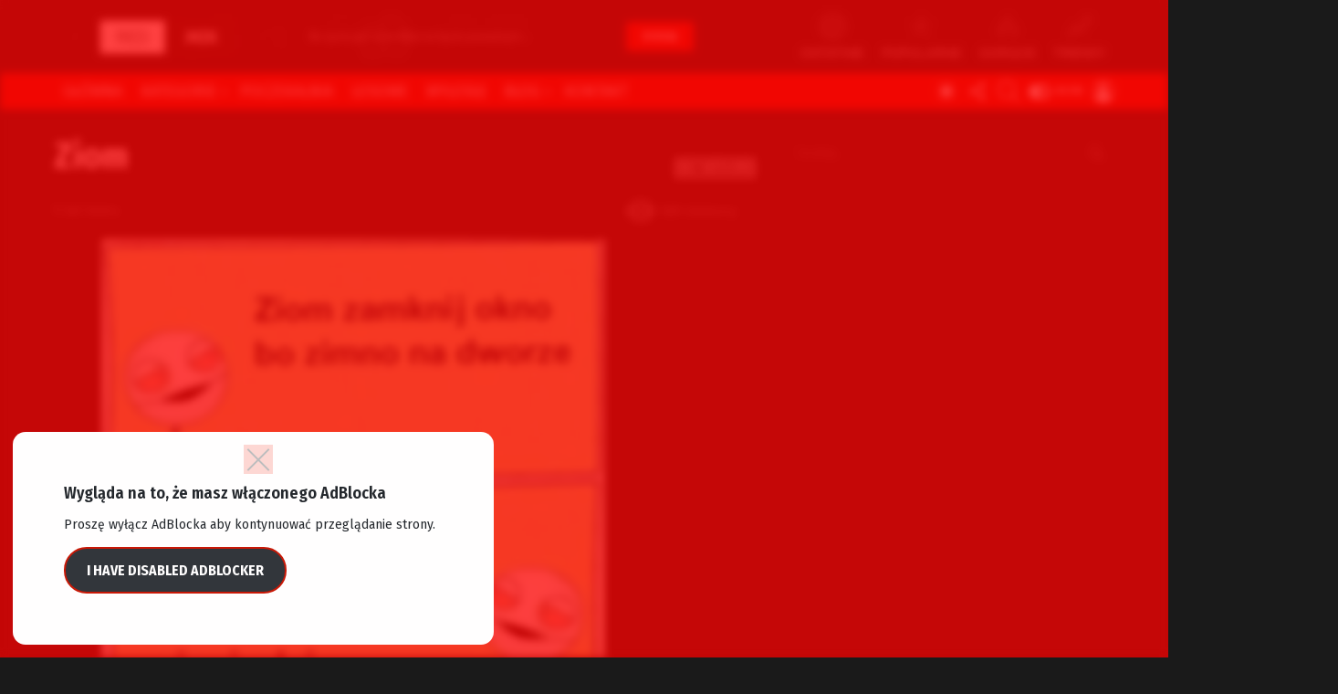

--- FILE ---
content_type: text/html; charset=UTF-8
request_url: https://redmik.pl/bez-kategorii/ziom-3/
body_size: 34702
content:
<!DOCTYPE html>
<!--[if IE 8]><html class="no-js g1-off-outside lt-ie10 lt-ie9" id="ie8" lang="pl-PL"
xmlns:fb="http://ogp.me/ns/fb#" prefix="og: http://ogp.me/ns#"><![endif]-->
<!--[if IE 9]><html class="no-js g1-off-outside lt-ie10" id="ie9" lang="pl-PL"
xmlns:fb="http://ogp.me/ns/fb#" prefix="og: http://ogp.me/ns#"><![endif]-->
<!--[if !IE]><!--><html class="no-js g1-off-outside" lang="pl-PL"
xmlns:fb="http://ogp.me/ns/fb#" prefix="og: http://ogp.me/ns#"><!--<![endif]--><head><meta charset="UTF-8"/><link rel="preconnect" href="https://fonts.gstatic.com/" crossorigin /><link rel="profile" href="https://gmpg.org/xfn/11"/><link rel="pingback" href="https://redmik.pl/xmlrpc.php"/><meta name='robots' content='index, follow, max-image-preview:large, max-snippet:-1, max-video-preview:-1' /><meta name="viewport" content="initial-scale=1.0, minimum-scale=1.0, height=device-height, width=device-width" /> <script>if (0 === window.location.hash.indexOf('#_=_')) { window.location.hash = ''; history.pushState('', document.title, window.location.pathname); window.location.reload(); }</script> <meta property="og:locale" content="pl_PL" /><meta property="og:type" content="article" /><meta property="og:title" content="Ziom" /><meta property="og:url" content="https://redmik.pl/bez-kategorii/ziom-3/" /><meta property="og:site_name" content="RedMik.pl" /><meta property="article:section" content="Bez kategorii" /><meta property="article:published_time" content="2021-03-13T00:56:00+01:00" /><meta property="article:modified_time" content="2021-03-19T00:57:22+01:00" /><meta property="og:updated_time" content="2021-03-19T00:57:22+01:00" /><meta property="og:image" content="https://redmik.pl/wp-content/uploads/2021/03/1616108520_Ziom.jpg" /><meta property="og:image:secure_url" content="https://redmik.pl/wp-content/uploads/2021/03/1616108520_Ziom.jpg" /><meta property="og:image:width" content="550" /><meta property="og:image:height" content="528" /><title>Ziom - RedMik.pl</title><link rel="canonical" href="https://redmik.pl/bez-kategorii/ziom-3/" /><meta property="og:locale" content="pl_PL" /><meta property="og:type" content="article" /><meta property="og:title" content="Ziom - RedMik.pl" /><meta property="og:url" content="https://redmik.pl/bez-kategorii/ziom-3/" /><meta property="og:site_name" content="RedMik.pl" /><meta property="article:published_time" content="2021-03-13T00:56:00+00:00" /><meta property="article:modified_time" content="2021-03-18T23:57:22+00:00" /><meta property="og:image" content="https://redmik.pl/wp-content/uploads/2021/03/1616108520_Ziom.jpg" /><meta property="og:image:width" content="550" /><meta property="og:image:height" content="528" /><meta property="og:image:type" content="image/jpeg" /><meta name="author" content="admin" /><meta name="twitter:card" content="summary_large_image" /><meta name="twitter:label1" content="Napisane przez" /><meta name="twitter:data1" content="admin" /> <script type="application/ld+json" class="yoast-schema-graph">{"@context":"https://schema.org","@graph":[{"@type":"Article","@id":"https://redmik.pl/bez-kategorii/ziom-3/#article","isPartOf":{"@id":"https://redmik.pl/bez-kategorii/ziom-3/"},"author":{"name":"admin","@id":"https://redmik.pl/#/schema/person/2f7de89d48870fd50abc7359d5eceb9c"},"headline":"Ziom","datePublished":"2021-03-13T00:56:00+00:00","dateModified":"2021-03-18T23:57:22+00:00","mainEntityOfPage":{"@id":"https://redmik.pl/bez-kategorii/ziom-3/"},"wordCount":1,"commentCount":0,"publisher":{"@id":"https://redmik.pl/#/schema/person/bc0a9bfd087f8729e97aedd68dcb588b"},"image":{"@id":"https://redmik.pl/bez-kategorii/ziom-3/#primaryimage"},"thumbnailUrl":"https://redmik.pl/wp-content/uploads/2021/03/1616108520_Ziom.jpg","inLanguage":"pl-PL","potentialAction":[{"@type":"CommentAction","name":"Comment","target":["https://redmik.pl/bez-kategorii/ziom-3/#respond"]}]},{"@type":"WebPage","@id":"https://redmik.pl/bez-kategorii/ziom-3/","url":"https://redmik.pl/bez-kategorii/ziom-3/","name":"Ziom - RedMik.pl","isPartOf":{"@id":"https://redmik.pl/#website"},"primaryImageOfPage":{"@id":"https://redmik.pl/bez-kategorii/ziom-3/#primaryimage"},"image":{"@id":"https://redmik.pl/bez-kategorii/ziom-3/#primaryimage"},"thumbnailUrl":"https://redmik.pl/wp-content/uploads/2021/03/1616108520_Ziom.jpg","datePublished":"2021-03-13T00:56:00+00:00","dateModified":"2021-03-18T23:57:22+00:00","breadcrumb":{"@id":"https://redmik.pl/bez-kategorii/ziom-3/#breadcrumb"},"inLanguage":"pl-PL","potentialAction":[{"@type":"ReadAction","target":["https://redmik.pl/bez-kategorii/ziom-3/"]}]},{"@type":"ImageObject","inLanguage":"pl-PL","@id":"https://redmik.pl/bez-kategorii/ziom-3/#primaryimage","url":"https://redmik.pl/wp-content/uploads/2021/03/1616108520_Ziom.jpg","contentUrl":"https://redmik.pl/wp-content/uploads/2021/03/1616108520_Ziom.jpg","width":550,"height":528},{"@type":"BreadcrumbList","@id":"https://redmik.pl/bez-kategorii/ziom-3/#breadcrumb","itemListElement":[{"@type":"ListItem","position":1,"name":"Strona główna","item":"https://redmik.pl/"},{"@type":"ListItem","position":2,"name":"Ziom"}]},{"@type":"WebSite","@id":"https://redmik.pl/#website","url":"https://redmik.pl/","name":"RedMik.pl","description":"Najlepsze demotywatory | głupie memy i grafiki | bardzo śmieszne obrazki","publisher":{"@id":"https://redmik.pl/#/schema/person/bc0a9bfd087f8729e97aedd68dcb588b"},"potentialAction":[{"@type":"SearchAction","target":{"@type":"EntryPoint","urlTemplate":"https://redmik.pl/?s={search_term_string}"},"query-input":{"@type":"PropertyValueSpecification","valueRequired":true,"valueName":"search_term_string"}}],"inLanguage":"pl-PL"},{"@type":["Person","Organization"],"@id":"https://redmik.pl/#/schema/person/bc0a9bfd087f8729e97aedd68dcb588b","name":"dominik","image":{"@type":"ImageObject","inLanguage":"pl-PL","@id":"https://redmik.pl/#/schema/person/image/","url":"https://redmik.pl/wp-content/uploads/2021/03/logos-redmik-mobile.jpg","contentUrl":"https://redmik.pl/wp-content/uploads/2021/03/logos-redmik-mobile.jpg","width":100,"height":100,"caption":"dominik"},"logo":{"@id":"https://redmik.pl/#/schema/person/image/"}},{"@type":"Person","@id":"https://redmik.pl/#/schema/person/2f7de89d48870fd50abc7359d5eceb9c","name":"admin","image":{"@type":"ImageObject","inLanguage":"pl-PL","@id":"https://redmik.pl/#/schema/person/image/","url":"https://secure.gravatar.com/avatar/a9354d98626165939672088a09b4768c4b3717ab49b3d883cf139955b08bbd4f?s=96&d=wavatar&r=g","contentUrl":"https://secure.gravatar.com/avatar/a9354d98626165939672088a09b4768c4b3717ab49b3d883cf139955b08bbd4f?s=96&d=wavatar&r=g","caption":"admin"},"url":"https://redmik.pl/author/admin/"}]}</script> <link rel='dns-prefetch' href='//fonts.googleapis.com' /><link rel='preconnect' href='//www.google-analytics.com' /><link rel='preconnect' href='https://fonts.gstatic.com' /><link rel="alternate" type="application/rss+xml" title="RedMik.pl &raquo; Kanał z wpisami" href="https://redmik.pl/feed/" /><link rel="alternate" type="application/rss+xml" title="RedMik.pl &raquo; Kanał z komentarzami" href="https://redmik.pl/comments/feed/" /> <script type="text/javascript" id="wpp-js" src="https://redmik.pl/wp-content/plugins/wordpress-popular-posts/assets/js/wpp.min.js?ver=7.3.6" data-sampling="0" data-sampling-rate="100" data-api-url="https://redmik.pl/wp-json/wordpress-popular-posts" data-post-id="10439" data-token="d2f4b0185d" data-lang="0" data-debug="0"></script> <link rel="alternate" type="application/rss+xml" title="RedMik.pl &raquo; Ziom Kanał z komentarzami" href="https://redmik.pl/bez-kategorii/ziom-3/feed/" /><link rel="alternate" title="oEmbed (JSON)" type="application/json+oembed" href="https://redmik.pl/wp-json/oembed/1.0/embed?url=https%3A%2F%2Fredmik.pl%2Fbez-kategorii%2Fziom-3%2F" /><link rel="alternate" title="oEmbed (XML)" type="text/xml+oembed" href="https://redmik.pl/wp-json/oembed/1.0/embed?url=https%3A%2F%2Fredmik.pl%2Fbez-kategorii%2Fziom-3%2F&#038;format=xml" /> <script>WebFontConfig={google:{families:["Fira Sans:400,300,500,600,700,900:latin,latin-ext","Fira Sans Condensed:400,300,500,600,700,900:latin,latin-ext"]}};if ( typeof WebFont === "object" && typeof WebFont.load === "function" ) { WebFont.load( WebFontConfig ); }</script><script data-optimized="1" src="https://redmik.pl/wp-content/plugins/litespeed-cache/assets/js/webfontloader.min.js"></script><link data-optimized="2" rel="stylesheet" href="https://redmik.pl/wp-content/litespeed/css/aeb57a517c3fcda5a54ad99b6b8c21a6.css?ver=93f7d" /> <script type="text/javascript" src="https://redmik.pl/wp-includes/js/jquery/jquery.min.js?ver=3.7.1" id="jquery-core-js"></script> <script type="text/javascript" defer='defer' src="https://redmik.pl/wp-includes/js/jquery/jquery-migrate.min.js?ver=3.4.1" id="jquery-migrate-js"></script> <script type="text/javascript" defer='defer' src="https://redmik.pl/wp-content/plugins/ad-ace/assets/js/slideup.js?ver=1.3.21" id="adace-slideup-js"></script> <script type="text/javascript" defer='defer' src="https://redmik.pl/wp-content/plugins/ad-ace/includes/shoppable-images/assets/js/shoppable-images-front.js?ver=1.3.21" id="shoppable-images-js-js"></script> <script type="text/javascript" defer='defer' src="https://redmik.pl/wp-content/plugins/ad-ace/assets/js/coupons.js?ver=1.3.21" id="adace-coupons-js"></script> <script type="text/javascript" defer='defer' src="https://redmik.pl/wp-content/plugins/ad-ace//includes/adblock-detector/advertisement.js?ver=1.3.21" id="adace-adijs-pot-js"></script> <script type="text/javascript" id="qc-choice-js-extra">/*  */
var choice_cmp_config = {"utid":"RBB_jkHLrqYjX","ccpa":"","datalayer":""};
//# sourceURL=qc-choice-js-extra
/*  */</script> <script type="text/javascript" async="async" defer='defer' src="https://redmik.pl/wp-content/plugins/quantcast-choice/public/js/script.min.js?ver=2.0.8" id="qc-choice-js"></script> <script type="text/javascript" defer='defer' src="https://redmik.pl/wp-content/plugins/sticky-menu-or-anything-on-scroll/assets/js/jq-sticky-anything.min.js?ver=2.1.1" id="stickyAnythingLib-js"></script> <script type="text/javascript" data-cfasync=false defer='defer' src="https://redmik.pl/wp-content/plugins/deblocker/js/ads.min.js?ver=6.9" id="mdp-deblocker-ads-js"></script> <script type="text/javascript" defer='defer' src="https://redmik.pl/wp-content/themes/bimber/js/modernizr/modernizr-custom.min.js?ver=3.3.0" id="modernizr-js"></script> <script type="text/javascript" id="wpgdprc-front-js-js-extra">/*  */
var wpgdprcFront = {"ajaxUrl":"https://redmik.pl/wp-admin/admin-ajax.php","ajaxNonce":"0141a5c16d","ajaxArg":"security","pluginPrefix":"wpgdprc","blogId":"1","isMultiSite":"","locale":"pl_PL","showSignUpModal":"","showFormModal":"","cookieName":"wpgdprc-consent","consentVersion":"","path":"/","prefix":"wpgdprc"};
//# sourceURL=wpgdprc-front-js-js-extra
/*  */</script> <script type="text/javascript" defer='defer' src="https://redmik.pl/wp-content/plugins/wp-gdpr-compliance/Assets/js/front.min.js?ver=1706524588" id="wpgdprc-front-js-js"></script> <link rel="https://api.w.org/" href="https://redmik.pl/wp-json/" /><link rel="alternate" title="JSON" type="application/json" href="https://redmik.pl/wp-json/wp/v2/posts/10439" /><link rel="EditURI" type="application/rsd+xml" title="RSD" href="https://redmik.pl/xmlrpc.php?rsd" /><link rel='shortlink' href='https://redmik.pl/?p=10439' /><meta property="fb:app_id" content="1544203395835752"/><link rel="preload" href="https://redmik.pl/wp-content/plugins/g1-socials/css/iconfont/fonts/g1-socials.woff" as="font" type="font/woff" crossorigin="anonymous"><link rel="preload" href="https://redmik.pl/wp-content/plugins/snax/css/snaxicon/fonts/snaxicon.woff" as="font" type="font/woff" crossorigin="anonymous"> <script>if ('#_' === window.location.hash) window.location.href='https://redmik.pl/wp-admin/options-general.php?page=g1_socials_options&tab=g1_socials_instagram';</script> <script type="text/javascript">var essb_settings = {"ajax_url":"https:\/\/redmik.pl\/wp-admin\/admin-ajax.php","essb3_nonce":"d3dca08fca","essb3_plugin_url":"https:\/\/redmik.pl\/wp-content\/plugins\/easy-social-share-buttons3","essb3_stats":false,"essb3_ga":false,"blog_url":"https:\/\/redmik.pl\/","post_id":"10439"};</script><meta name="generator" content="Powered by WPBakery Page Builder - drag and drop page builder for WordPress."/><link rel="icon" href="https://redmik.pl/wp-content/uploads/2021/03/logos-redmik-mobile-48x48.jpg" sizes="32x32" /><link rel="icon" href="https://redmik.pl/wp-content/uploads/2021/03/logos-redmik-mobile.jpg" sizes="192x192" /><link rel="apple-touch-icon" href="https://redmik.pl/wp-content/uploads/2021/03/logos-redmik-mobile.jpg" /><meta name="msapplication-TileImage" content="https://redmik.pl/wp-content/uploads/2021/03/logos-redmik-mobile.jpg" /><meta name="g1:switch-skin-css" content="https://redmik.pl/wp-content/themes/bimber/css/8.6.3/styles/mode-light.min.css" /> <script>if("undefined"!=typeof localStorage){var skinItemId=document.getElementsByName("g1:skin-item-id");skinItemId=skinItemId.length>0?skinItemId[0].getAttribute("content"):"g1_skin",window.g1SwitchSkin=function(e,t){if(e){var n=document.getElementById("g1-switch-skin-css");if(n){n.parentNode.removeChild(n),document.documentElement.classList.remove("g1-skinmode");try{localStorage.removeItem(skinItemId)}catch(e){}}else{t?document.write('<link id="g1-switch-skin-css" rel="stylesheet" type="text/css" media="all" href="'+document.getElementsByName("g1:switch-skin-css")[0].getAttribute("content")+'" />'):((n=document.createElement("link")).id="g1-switch-skin-css",n.href=document.getElementsByName("g1:switch-skin-css")[0].getAttribute("content"),n.rel="stylesheet",n.media="all",document.head.appendChild(n)),document.documentElement.classList.add("g1-skinmode");try{localStorage.setItem(skinItemId,e)}catch(e){}}}};try{var mode=localStorage.getItem(skinItemId);window.g1SwitchSkin(mode,!0)}catch(e){}}</script> <script>if("undefined"!=typeof localStorage){var nsfwItemId=document.getElementsByName("g1:nsfw-item-id");nsfwItemId=nsfwItemId.length>0?nsfwItemId[0].getAttribute("content"):"g1_nsfw_off",window.g1SwitchNSFW=function(e){e?(localStorage.setItem(nsfwItemId,1),document.documentElement.classList.add("g1-nsfw-off")):(localStorage.removeItem(nsfwItemId),document.documentElement.classList.remove("g1-nsfw-off"))};try{var nsfwmode=localStorage.getItem(nsfwItemId);window.g1SwitchNSFW(nsfwmode)}catch(e){}}</script> <noscript><style>.wpb_animate_when_almost_visible { opacity: 1; }</style></noscript> <script data-ad-client="ca-pub-3037571425083128" async src="https://pagead2.googlesyndication.com/pagead/js/adsbygoogle.js"></script> <script type="text/javascript">(function (c, o, n, t, a, d) {
        o._cntxt_id = a;
        o._cntxt_pw_config = {
			floating_footer: true,
            blur: true,
            blur_size: 5
        };
        o._cntxt_dynamic_pl = [{
            placement_name : '_cntxt_119',
            parent_selector : '#primary',
            top_statements_offset: 10
        }];
        var elScript = c.createElement(n); elScript.async = true; elScript.type = t; elScript.src = d; c.getElementsByTagName(n)[0].parentNode.appendChild(elScript);
    }(document, window, 'script', 'text/javascript', '87', '//pub.contexthub.net/87/init.js'));</script> </head><body data-rsssl=1 class="wp-singular post-template-default single single-post postid-10439 single-format-standard wp-custom-logo wp-embed-responsive wp-theme-bimber wp-child-theme-bimber-child-theme snax-hoverable g1-layout-stretched g1-hoverable g1-has-mobile-logo g1-sidebar-normal essb-7.7.1 wpb-js-composer js-comp-ver-6.5.0 vc_responsive" itemscope="" itemtype="http://schema.org/WebPage" ><div class="g1-body-inner"><div id="page"><div class="g1-row g1-row-layout-page g1-hb-row g1-hb-row-normal g1-hb-row-b g1-hb-row-1 g1-hb-boxed g1-hb-sticky-off g1-hb-shadow-off"><div class="g1-row-inner"><div class="g1-column g1-dropable"><div class="g1-bin-1 g1-bin-grow-off"><div class="g1-bin g1-bin-align-left"><div class="g1-id g1-id-desktop"><p class="g1-mega g1-mega-1st site-title">
<a class="g1-logo-wrapper"
href="https://redmik.pl/" rel="home">
<picture class="g1-logo g1-logo-default">
<source media="(min-width: 1025px)" srcset="https://redmik.pl/wp-content/uploads/2021/03/logo.png 2x,https://redmik.pl/wp-content/uploads/2021/03/logo.png 1x">
<source media="(max-width: 1024px)" srcset="data:image/svg+xml,%3Csvg%20xmlns%3D%27http%3A%2F%2Fwww.w3.org%2F2000%2Fsvg%27%20viewBox%3D%270%200%20540%2055%27%2F%3E">
<img
src="https://redmik.pl/wp-content/uploads/2021/03/logo.png"
width="540"
height="55"
alt="RedMik.pl" />
</picture></a></p> <script>try {
                if ( localStorage.getItem(skinItemId ) ) {
                    var _g1;
                    _g1 = document.getElementById('g1-logo-inverted-img');
                    _g1.classList.remove('lazyload');
                    _g1.setAttribute('src', _g1.getAttribute('data-src') );

                    _g1 = document.getElementById('g1-logo-inverted-source');
                    _g1.setAttribute('srcset', _g1.getAttribute('data-srcset'));
                }
            } catch(e) {}</script> </div></div></div><div class="g1-bin-2 g1-bin-grow-on"><div class="g1-bin g1-bin-align-center">
<a class="g1-button g1-button-solid snax-button snax-button-create g1-button-m g1-button-m  "
href="https://redmik.pl/dodaj/">Dodaj</a></div></div><div class="g1-bin-3 g1-bin-grow-off"><div class="g1-bin g1-bin-align-right"><nav class="g1-quick-nav g1-quick-nav-top"><ul class="g1-quick-nav-menu"></ul></nav><nav class="g1-quick-nav g1-quick-nav-short"><ul class="g1-quick-nav-menu"><li class="menu-item menu-item-type-g1-latest ">
<a href="https://redmik.pl">
<span class="entry-flag entry-flag-latest"></span>
Ostatnie						</a></li><li class="menu-item menu-item-type-g1-popular ">
<a href="https://redmik.pl/popularne/">
<span class="entry-flag entry-flag-popular"></span>
Popularne						</a></li><li class="menu-item menu-item-type-g1-hot ">
<a href="https://redmik.pl/gorace/">
<span class="entry-flag entry-flag-hot"></span>
Gorące						</a></li><li class="menu-item menu-item-type-g1-trending ">
<a href="https://redmik.pl/wschodzace/">
<span class="entry-flag entry-flag-trending"></span>
Trendy						</a></li></ul></nav></div></div></div></div><div class="g1-row-background"></div></div><div class="g1-sticky-top-wrapper g1-hb-row-2"><div class="g1-row g1-row-layout-page g1-hb-row g1-hb-row-normal g1-hb-row-c g1-hb-row-2 g1-hb-boxed g1-hb-sticky-on g1-hb-shadow-on"><div class="g1-row-inner"><div class="g1-column g1-dropable"><div class="g1-bin-1 g1-bin-grow-off"><div class="g1-bin g1-bin-align-left"><nav id="g1-primary-nav" class="g1-primary-nav"><ul id="g1-primary-nav-menu" class="g1-primary-nav-menu g1-menu-h"><li id="menu-item-14062" class="menu-item menu-item-type-custom menu-item-object-custom menu-item-g1-standard menu-item-14062"><a href="/">Główna</a></li><li id="menu-item-1335" class="menu-item menu-item-type-post_type menu-item-object-page menu-item-g1-mega menu-item-has-children menu-item-1335"><a href="https://redmik.pl/kategorie/">Kategorie</a><div class="sub-menu-wrapper"><div class="g1-row"><div class="g1-row-inner"><div class="g1-column"><div class="g1-terms g1-terms-tpl-icongrid"><ul class="g1-terms-items"><li class="g1-terms-item">
<a class="g1-term g1-term-tpl-icongrid" href="https://redmik.pl/kategoria/bez-kategorii/"><div class="g1-term-body"><h4 class="g1-term-title">Bez kategorii</h4><p class="g1-meta">
<span class="g1-term-count"><strong>2801</strong> wpisów</span></p></div>
</a></li><li class="g1-terms-item">
<a class="g1-term g1-term-tpl-icongrid" href="https://redmik.pl/kategoria/memy-18/"><div class="g1-term-icon"><img width="150" height="120" src="https://redmik.pl/wp-content/uploads/2021/03/kategoria-18.png" class="attachment-thumbnail size-thumbnail" alt="" decoding="async" srcset="https://redmik.pl/wp-content/uploads/2021/03/kategoria-18.png 150w, https://redmik.pl/wp-content/uploads/2021/03/kategoria-18-60x48.png 60w, https://redmik.pl/wp-content/uploads/2021/03/kategoria-18-120x96.png 120w" sizes="(max-width: 150px) 100vw, 150px" /></div><div class="g1-term-body"><h4 class="g1-term-title">Memy 18+</h4><p class="g1-meta">
<span class="g1-term-count"><strong>494</strong> wpisy</span></p></div>
</a></li><li class="g1-terms-item">
<a class="g1-term g1-term-tpl-icongrid" href="https://redmik.pl/kategoria/memy-dla-doroslych/"><div class="g1-term-icon"><img width="150" height="120" src="https://redmik.pl/wp-content/uploads/2021/03/kategoria-dla-doroslych.jpg" class="attachment-thumbnail size-thumbnail" alt="" decoding="async" srcset="https://redmik.pl/wp-content/uploads/2021/03/kategoria-dla-doroslych.jpg 150w, https://redmik.pl/wp-content/uploads/2021/03/kategoria-dla-doroslych-60x48.jpg 60w, https://redmik.pl/wp-content/uploads/2021/03/kategoria-dla-doroslych-120x96.jpg 120w" sizes="(max-width: 150px) 100vw, 150px" /></div><div class="g1-term-body"><h4 class="g1-term-title">Memy dla dorosłych</h4><p class="g1-meta">
<span class="g1-term-count"><strong>366</strong> wpisów</span></p></div>
</a></li><li class="g1-terms-item">
<a class="g1-term g1-term-tpl-icongrid" href="https://redmik.pl/kategoria/memy-me-gusta/"><div class="g1-term-icon"><img width="150" height="120" src="https://redmik.pl/wp-content/uploads/2021/03/kategoria-me-gusta.jpg" class="attachment-thumbnail size-thumbnail" alt="" decoding="async" srcset="https://redmik.pl/wp-content/uploads/2021/03/kategoria-me-gusta.jpg 150w, https://redmik.pl/wp-content/uploads/2021/03/kategoria-me-gusta-60x48.jpg 60w, https://redmik.pl/wp-content/uploads/2021/03/kategoria-me-gusta-120x96.jpg 120w" sizes="(max-width: 150px) 100vw, 150px" /></div><div class="g1-term-body"><h4 class="g1-term-title">Memy Me Gusta</h4><p class="g1-meta">
<span class="g1-term-count"><strong>358</strong> wpisów</span></p></div>
</a></li><li class="g1-terms-item">
<a class="g1-term g1-term-tpl-icongrid" href="https://redmik.pl/kategoria/memy-o-zyciu/"><div class="g1-term-icon"><img width="150" height="120" src="https://redmik.pl/wp-content/uploads/2021/03/kategoria-o-zyciu.jpg" class="attachment-thumbnail size-thumbnail" alt="" decoding="async" srcset="https://redmik.pl/wp-content/uploads/2021/03/kategoria-o-zyciu.jpg 150w, https://redmik.pl/wp-content/uploads/2021/03/kategoria-o-zyciu-60x48.jpg 60w, https://redmik.pl/wp-content/uploads/2021/03/kategoria-o-zyciu-120x96.jpg 120w" sizes="(max-width: 150px) 100vw, 150px" /></div><div class="g1-term-body"><h4 class="g1-term-title">Memy o życiu</h4><p class="g1-meta">
<span class="g1-term-count"><strong>295</strong> wpisów</span></p></div>
</a></li><li class="g1-terms-item">
<a class="g1-term g1-term-tpl-icongrid" href="https://redmik.pl/kategoria/smieszne-memy/"><div class="g1-term-icon"><img width="150" height="150" src="https://redmik.pl/wp-content/uploads/2021/03/kategoria-smieszne-150x150.jpg" class="attachment-thumbnail size-thumbnail" alt="" decoding="async" srcset="https://redmik.pl/wp-content/uploads/2021/03/kategoria-smieszne-150x150.jpg 150w, https://redmik.pl/wp-content/uploads/2021/03/kategoria-smieszne-192x192.jpg 192w, https://redmik.pl/wp-content/uploads/2021/03/kategoria-smieszne-110x110.jpg 110w, https://redmik.pl/wp-content/uploads/2021/03/kategoria-smieszne-220x220.jpg 220w, https://redmik.pl/wp-content/uploads/2021/03/kategoria-smieszne-100x100.jpg 100w" sizes="(max-width: 150px) 100vw, 150px" /></div><div class="g1-term-body"><h4 class="g1-term-title">Śmieszne memy</h4><p class="g1-meta">
<span class="g1-term-count"><strong>181</strong> wpisów</span></p></div>
</a></li><li class="g1-terms-item">
<a class="g1-term g1-term-tpl-icongrid" href="https://redmik.pl/kategoria/najlepsze-memy/"><div class="g1-term-icon"><img width="150" height="150" src="https://redmik.pl/wp-content/uploads/2021/03/kategoria-najlepsze-150x150.jpg" class="attachment-thumbnail size-thumbnail" alt="" decoding="async" srcset="https://redmik.pl/wp-content/uploads/2021/03/kategoria-najlepsze-150x150.jpg 150w, https://redmik.pl/wp-content/uploads/2021/03/kategoria-najlepsze-192x192.jpg 192w, https://redmik.pl/wp-content/uploads/2021/03/kategoria-najlepsze-110x110.jpg 110w, https://redmik.pl/wp-content/uploads/2021/03/kategoria-najlepsze-220x220.jpg 220w, https://redmik.pl/wp-content/uploads/2021/03/kategoria-najlepsze-100x100.jpg 100w" sizes="(max-width: 150px) 100vw, 150px" /></div><div class="g1-term-body"><h4 class="g1-term-title">Najlepsze memy</h4><p class="g1-meta">
<span class="g1-term-count"><strong>161</strong> wpisów</span></p></div>
</a></li><li class="g1-terms-item">
<a class="g1-term g1-term-tpl-icongrid" href="https://redmik.pl/kategoria/memy-maz-i-zona/"><div class="g1-term-icon"><img width="150" height="120" src="https://redmik.pl/wp-content/uploads/2021/03/kategoria-maz-i-zona.jpg" class="attachment-thumbnail size-thumbnail" alt="" decoding="async" srcset="https://redmik.pl/wp-content/uploads/2021/03/kategoria-maz-i-zona.jpg 150w, https://redmik.pl/wp-content/uploads/2021/03/kategoria-maz-i-zona-60x48.jpg 60w, https://redmik.pl/wp-content/uploads/2021/03/kategoria-maz-i-zona-120x96.jpg 120w" sizes="(max-width: 150px) 100vw, 150px" /></div><div class="g1-term-body"><h4 class="g1-term-title">Memy mąż i żona</h4><p class="g1-meta">
<span class="g1-term-count"><strong>149</strong> wpisów</span></p></div>
</a></li><li class="g1-terms-item">
<a class="g1-term g1-term-tpl-icongrid" href="https://redmik.pl/kategoria/memy-o-niskich-ludziach/"><div class="g1-term-icon"><img width="128" height="128" src="https://redmik.pl/wp-content/uploads/2021/03/kategoria-o-niskich-ludziach.jpg" class="attachment-thumbnail size-thumbnail" alt="" decoding="async" srcset="https://redmik.pl/wp-content/uploads/2021/03/kategoria-o-niskich-ludziach.jpg 128w, https://redmik.pl/wp-content/uploads/2021/03/kategoria-o-niskich-ludziach-110x110.jpg 110w, https://redmik.pl/wp-content/uploads/2021/03/kategoria-o-niskich-ludziach-48x48.jpg 48w, https://redmik.pl/wp-content/uploads/2021/03/kategoria-o-niskich-ludziach-96x96.jpg 96w, https://redmik.pl/wp-content/uploads/2021/03/kategoria-o-niskich-ludziach-100x100.jpg 100w" sizes="(max-width: 128px) 100vw, 128px" /></div><div class="g1-term-body"><h4 class="g1-term-title">Memy o niskich ludziach</h4><p class="g1-meta">
<span class="g1-term-count"><strong>95</strong> wpisów</span></p></div>
</a></li><li class="g1-terms-item">
<a class="g1-term g1-term-tpl-icongrid" href="https://redmik.pl/kategoria/memy-o-facetach/"><div class="g1-term-icon"><img width="150" height="120" src="https://redmik.pl/wp-content/uploads/2021/03/kategoria-o-facetach.jpg" class="attachment-thumbnail size-thumbnail" alt="" decoding="async" srcset="https://redmik.pl/wp-content/uploads/2021/03/kategoria-o-facetach.jpg 150w, https://redmik.pl/wp-content/uploads/2021/03/kategoria-o-facetach-60x48.jpg 60w, https://redmik.pl/wp-content/uploads/2021/03/kategoria-o-facetach-120x96.jpg 120w" sizes="(max-width: 150px) 100vw, 150px" /></div><div class="g1-term-body"><h4 class="g1-term-title">Memy o facetach</h4><p class="g1-meta">
<span class="g1-term-count"><strong>88</strong> wpisów</span></p></div>
</a></li><li class="g1-terms-item">
<a class="g1-term g1-term-tpl-icongrid" href="https://redmik.pl/kategoria/memy-o-milosci/"><div class="g1-term-icon"><img width="150" height="120" src="https://redmik.pl/wp-content/uploads/2021/03/kategoria-o-milosci.jpg" class="attachment-thumbnail size-thumbnail" alt="" decoding="async" srcset="https://redmik.pl/wp-content/uploads/2021/03/kategoria-o-milosci.jpg 150w, https://redmik.pl/wp-content/uploads/2021/03/kategoria-o-milosci-60x48.jpg 60w, https://redmik.pl/wp-content/uploads/2021/03/kategoria-o-milosci-120x96.jpg 120w" sizes="(max-width: 150px) 100vw, 150px" /></div><div class="g1-term-body"><h4 class="g1-term-title">Memy o miłości</h4><p class="g1-meta">
<span class="g1-term-count"><strong>78</strong> wpisów</span></p></div>
</a></li><li class="g1-terms-item g1-terms-item-more">
<a class="g1-term g1-term-tpl-icongrid" href="https://redmik.pl/kategorie/"><div class="g1-term-icon"></div><div class="g1-term-body"><h4 class="g1-term-title">Pokaż Wszystko</h4></div>
</a></li></ul></div></div></div></div></div></li><li id="menu-item-319" class="menu-item-snax-waiting-room snax-waiting-room-nav menu-item menu-item-type-custom menu-item-object-custom menu-item-g1-standard menu-item-319"><a href="https://redmik.pl/?waiting-room">Poczekalnia</a></li><li id="menu-item-14467" class="menu-item menu-item-type-custom menu-item-object-custom menu-item-g1-standard menu-item-14467"><a href="/?filter-by=random">Losowe</a></li><li id="menu-item-321" class="bimber-random-post-nav menu-item menu-item-type-custom menu-item-object-custom menu-item-g1-standard menu-item-321"><a href="https://redmik.pl/?bimber_random_post=true" title="Losowy wpis">Wylosuj</a></li><li id="menu-item-421" class="menu-item menu-item-type-taxonomy menu-item-object-category menu-item-g1-mega menu-item-has-children menu-item-421"><a href="https://redmik.pl/kategoria/wpisy/">Blog</a><div class="sub-menu-wrapper"><div class="g1-row"><div class="g1-row-inner"><div class="g1-column"><div class="g1-collection g1-collection-columns-4"><h2 class="g1-beta g1-beta-2nd screen-reader-text g1-collection-title"><span>Ostatnie</span></h2><div class="g1-collection-viewport"><ul class="g1-collection-items"><li class="g1-collection-item"><article class="entry-tpl-grid entry-tpl-grid-s post-163 post type-post status-publish format-standard has-post-thumbnail category-wpisy tag-blog tag-czarny-humor tag-demotywatory tag-redmik"><div class="entry-featured-media " ><a title="Czym jest czarny humor?" class="g1-frame" href="https://redmik.pl/wpisy/czym-jest-czarny-humor/"><div class="g1-frame-inner"><img data-expand="600" width="364" height="205" src="data:image/svg+xml;charset=utf-8,%3Csvg xmlns%3D'http%3A%2F%2Fwww.w3.org%2F2000%2Fsvg' viewBox%3D'0 0 364 205'%2F%3E" data-src="https://redmik.pl/wp-content/uploads/2021/03/czym-jest-czarny-humor-364x205.jpg" class="lazyload attachment-bimber-grid-standard size-bimber-grid-standard wp-post-image" alt="" decoding="async" fetchpriority="high" data-srcset="https://redmik.pl/wp-content/uploads/2021/03/czym-jest-czarny-humor-364x205.jpg 364w, https://redmik.pl/wp-content/uploads/2021/03/czym-jest-czarny-humor-192x108.jpg 192w, https://redmik.pl/wp-content/uploads/2021/03/czym-jest-czarny-humor-384x216.jpg 384w, https://redmik.pl/wp-content/uploads/2021/03/czym-jest-czarny-humor-728x409.jpg 728w, https://redmik.pl/wp-content/uploads/2021/03/czym-jest-czarny-humor-561x316.jpg 561w, https://redmik.pl/wp-content/uploads/2021/03/czym-jest-czarny-humor-758x426.jpg 758w" data-sizes="(max-width: 364px) 100vw, 364px" /><span class="g1-frame-icon g1-frame-icon-"></span></div></a></div><div class="entry-body"><header class="entry-header"><div class="entry-before-title"></div><h3 class="g1-delta g1-delta-1st entry-title"><a href="https://redmik.pl/wpisy/czym-jest-czarny-humor/" rel="bookmark">Czym jest czarny humor?</a></h3></header></div></article></li><li class="g1-collection-item"><article class="entry-tpl-grid entry-tpl-grid-s post-159 post type-post status-publish format-standard has-post-thumbnail category-wpisy tag-blog tag-demotywatory tag-mamuska tag-redmik tag-tesciowa"><div class="entry-featured-media " ><a title="Dobra, czy zła mamuśka, czyli najśmieszniejsze memy o teściowych" class="g1-frame" href="https://redmik.pl/wpisy/dobra-czy-zla-mamuska-czyli-najsmieszniejsze-memy-o-tesciowych/"><div class="g1-frame-inner"><img data-expand="600" width="364" height="205" src="data:image/svg+xml;charset=utf-8,%3Csvg xmlns%3D'http%3A%2F%2Fwww.w3.org%2F2000%2Fsvg' viewBox%3D'0 0 364 205'%2F%3E" data-src="https://redmik.pl/wp-content/uploads/2021/03/dobra-czy-zla-mamuska-364x205.jpg" class="lazyload attachment-bimber-grid-standard size-bimber-grid-standard wp-post-image" alt="" decoding="async" data-srcset="https://redmik.pl/wp-content/uploads/2021/03/dobra-czy-zla-mamuska-364x205.jpg 364w, https://redmik.pl/wp-content/uploads/2021/03/dobra-czy-zla-mamuska-192x108.jpg 192w, https://redmik.pl/wp-content/uploads/2021/03/dobra-czy-zla-mamuska-384x216.jpg 384w, https://redmik.pl/wp-content/uploads/2021/03/dobra-czy-zla-mamuska-728x409.jpg 728w, https://redmik.pl/wp-content/uploads/2021/03/dobra-czy-zla-mamuska-561x316.jpg 561w, https://redmik.pl/wp-content/uploads/2021/03/dobra-czy-zla-mamuska-758x426.jpg 758w" data-sizes="(max-width: 364px) 100vw, 364px" /><span class="g1-frame-icon g1-frame-icon-"></span></div></a></div><div class="entry-body"><header class="entry-header"><div class="entry-before-title"></div><h3 class="g1-delta g1-delta-1st entry-title"><a href="https://redmik.pl/wpisy/dobra-czy-zla-mamuska-czyli-najsmieszniejsze-memy-o-tesciowych/" rel="bookmark">Dobra, czy zła mamuśka, czyli najśmieszniejsze memy o teściowych</a></h3></header></div></article></li><li class="g1-collection-item"><article class="entry-tpl-grid entry-tpl-grid-s post-154 post type-post status-publish format-standard has-post-thumbnail category-wpisy tag-blog tag-demotywatory tag-redmik tag-rodzina"><div class="entry-featured-media " ><a title="Jak wygląda typowa polska rodzina, czyli najlepsze memy o rodzinach" class="g1-frame" href="https://redmik.pl/wpisy/jak-wyglada-typowa-polska-rodzina-czyli-najlepsze-memy-o-rodzinach/"><div class="g1-frame-inner"><img data-expand="600" width="364" height="205" src="data:image/svg+xml;charset=utf-8,%3Csvg xmlns%3D'http%3A%2F%2Fwww.w3.org%2F2000%2Fsvg' viewBox%3D'0 0 364 205'%2F%3E" data-src="https://redmik.pl/wp-content/uploads/2021/03/jak-wyglada-typowa-polska-rodzina-364x205.jpg" class="lazyload attachment-bimber-grid-standard size-bimber-grid-standard wp-post-image" alt="" decoding="async" data-srcset="https://redmik.pl/wp-content/uploads/2021/03/jak-wyglada-typowa-polska-rodzina-364x205.jpg 364w, https://redmik.pl/wp-content/uploads/2021/03/jak-wyglada-typowa-polska-rodzina-300x168.jpg 300w, https://redmik.pl/wp-content/uploads/2021/03/jak-wyglada-typowa-polska-rodzina-768x431.jpg 768w, https://redmik.pl/wp-content/uploads/2021/03/jak-wyglada-typowa-polska-rodzina-192x108.jpg 192w, https://redmik.pl/wp-content/uploads/2021/03/jak-wyglada-typowa-polska-rodzina-384x216.jpg 384w, https://redmik.pl/wp-content/uploads/2021/03/jak-wyglada-typowa-polska-rodzina-728x409.jpg 728w, https://redmik.pl/wp-content/uploads/2021/03/jak-wyglada-typowa-polska-rodzina-561x315.jpg 561w, https://redmik.pl/wp-content/uploads/2021/03/jak-wyglada-typowa-polska-rodzina-608x341.jpg 608w, https://redmik.pl/wp-content/uploads/2021/03/jak-wyglada-typowa-polska-rodzina-758x426.jpg 758w, https://redmik.pl/wp-content/uploads/2021/03/jak-wyglada-typowa-polska-rodzina-85x48.jpg 85w, https://redmik.pl/wp-content/uploads/2021/03/jak-wyglada-typowa-polska-rodzina-171x96.jpg 171w, https://redmik.pl/wp-content/uploads/2021/03/jak-wyglada-typowa-polska-rodzina-313x176.jpg 313w, https://redmik.pl/wp-content/uploads/2021/03/jak-wyglada-typowa-polska-rodzina-600x337.jpg 600w, https://redmik.pl/wp-content/uploads/2021/03/jak-wyglada-typowa-polska-rodzina.jpg 1024w" data-sizes="(max-width: 364px) 100vw, 364px" /><span class="g1-frame-icon g1-frame-icon-"></span></div></a></div><div class="entry-body"><header class="entry-header"><div class="entry-before-title"></div><h3 class="g1-delta g1-delta-1st entry-title"><a href="https://redmik.pl/wpisy/jak-wyglada-typowa-polska-rodzina-czyli-najlepsze-memy-o-rodzinach/" rel="bookmark">Jak wygląda typowa polska rodzina, czyli najlepsze memy o rodzinach</a></h3></header></div></article></li><li class="g1-collection-item"><article class="entry-tpl-grid entry-tpl-grid-s post-151 post type-post status-publish format-standard has-post-thumbnail category-wpisy tag-demotywatory tag-praca tag-redmik"><div class="entry-featured-media " ><a title="Śmieszne obrazki o pracy, czyli co nas śmieszy w pracy?" class="g1-frame" href="https://redmik.pl/wpisy/smieszne-obrazki-o-pracy-czyli-co-nas-smieszy-w-pracy/"><div class="g1-frame-inner"><img data-expand="600" width="364" height="205" src="data:image/svg+xml;charset=utf-8,%3Csvg xmlns%3D'http%3A%2F%2Fwww.w3.org%2F2000%2Fsvg' viewBox%3D'0 0 364 205'%2F%3E" data-src="https://redmik.pl/wp-content/uploads/2021/03/smieszne-obrazki-o-pracy-364x205.jpg" class="lazyload attachment-bimber-grid-standard size-bimber-grid-standard wp-post-image" alt="" decoding="async" data-srcset="https://redmik.pl/wp-content/uploads/2021/03/smieszne-obrazki-o-pracy-364x205.jpg 364w, https://redmik.pl/wp-content/uploads/2021/03/smieszne-obrazki-o-pracy-192x108.jpg 192w, https://redmik.pl/wp-content/uploads/2021/03/smieszne-obrazki-o-pracy-384x216.jpg 384w, https://redmik.pl/wp-content/uploads/2021/03/smieszne-obrazki-o-pracy-728x409.jpg 728w, https://redmik.pl/wp-content/uploads/2021/03/smieszne-obrazki-o-pracy-561x316.jpg 561w, https://redmik.pl/wp-content/uploads/2021/03/smieszne-obrazki-o-pracy-758x426.jpg 758w" data-sizes="(max-width: 364px) 100vw, 364px" /><span class="g1-frame-icon g1-frame-icon-"></span></div></a></div><div class="entry-body"><header class="entry-header"><div class="entry-before-title"></div><h3 class="g1-delta g1-delta-1st entry-title"><a href="https://redmik.pl/wpisy/smieszne-obrazki-o-pracy-czyli-co-nas-smieszy-w-pracy/" rel="bookmark">Śmieszne obrazki o pracy, czyli co nas śmieszy w pracy?</a></h3></header></div></article></li></ul></div></div></div></div></div></div></li><li id="menu-item-14076" class="menu-item menu-item-type-post_type menu-item-object-page menu-item-g1-standard menu-item-14076"><a href="https://redmik.pl/kontakt/">Kontakt</a></li></ul></nav></div></div><div class="g1-bin-2 g1-bin-grow-off"><div class="g1-bin g1-bin-align-center"></div></div><div class="g1-bin-3 g1-bin-grow-off"><div class="g1-bin g1-bin-align-right"><div class="g1-drop g1-drop-nojs g1-drop-with-anim g1-drop-before g1-drop-the-skin g1-drop-the-skin-dark g1-drop-m g1-drop-icon">
<button class="g1-button-none g1-drop-toggle">
<span class="g1-drop-toggle-icon"></span><span class="g1-drop-toggle-text">Przełącz skórkę</span>
<span class="g1-drop-toggle-arrow"></span>
</button><div class="g1-drop-content"><p class="g1-skinmode-desc">Włącz jasny motyw, który jest przyjemniejszy dla oczu podczas dnia.</p><p class="g1-skinmode-desc">  Włącz ciemny motyw, który jest przyjemnieszy dla oczu podczas nocy.</p></div></div><div class="g1-drop g1-drop-with-anim g1-drop-the-socials g1-drop-m g1-drop-icon ">
<a class="g1-drop-toggle" href="#" title="Obserwuj nas">
<span class="g1-drop-toggle-icon"></span><span class="g1-drop-toggle-text">Obserwuj nas</span>
<span class="g1-drop-toggle-arrow"></span>
</a><div class="g1-drop-content"><ul id="g1-social-icons-1" class="g1-socials-items g1-socials-items-tpl-grid"><li class="g1-socials-item g1-socials-item-facebook">
<a class="g1-socials-item-link" href="https://www.facebook.com/r.e.d.m.i.k.p.l" target="_blank" rel="noopener">
<span class="g1-socials-item-icon g1-socials-item-icon-48 g1-socials-item-icon-text g1-socials-item-icon-facebook"></span>
<span class="g1-socials-item-tooltip">
<span class="g1-socials-item-tooltip-inner">Facebook</span>
</span>
</a></li><li class="g1-socials-item g1-socials-item-pinterest">
<a class="g1-socials-item-link" href="https://www.pinterest.com/" target="_blank" rel="noopener">
<span class="g1-socials-item-icon g1-socials-item-icon-48 g1-socials-item-icon-text g1-socials-item-icon-pinterest"></span>
<span class="g1-socials-item-tooltip">
<span class="g1-socials-item-tooltip-inner">Pinterest</span>
</span>
</a></li><li class="g1-socials-item g1-socials-item-twitter">
<a class="g1-socials-item-link" href="https://www.twitter.com" target="_blank" rel="noopener">
<span class="g1-socials-item-icon g1-socials-item-icon-48 g1-socials-item-icon-text g1-socials-item-icon-twitter"></span>
<span class="g1-socials-item-tooltip">
<span class="g1-socials-item-tooltip-inner">Twitter</span>
</span>
</a></li></ul></div></div><div class="g1-drop g1-drop-with-anim g1-drop-before g1-drop-the-search  g1-drop-m g1-drop-icon ">
<a class="g1-drop-toggle" href="https://redmik.pl/?s=">
<span class="g1-drop-toggle-icon"></span><span class="g1-drop-toggle-text">Szukaj</span>
<span class="g1-drop-toggle-arrow"></span>
</a><div class="g1-drop-content"><div role="search" class="search-form-wrapper"><form method="get"
class="g1-searchform-tpl-default g1-searchform-ajax search-form"
action="https://redmik.pl/">
<label>
<span class="screen-reader-text">Szukaj:</span>
<input type="search" class="search-field"
placeholder="Szukaj&hellip;"
value="" name="s"
title="Szukaj:" />
</label>
<button class="search-submit">Szukaj</button></form><div class="g1-searches g1-searches-ajax"></div></div></div></div><div class="g1-drop g1-drop-with-anim g1-drop-before g1-drop-the-nsfw g1-drop-the-nsfw-on g1-drop-m">
<button class="g1-button-none g1-drop-toggle" title="Przełącz NSFW">
<span class="g1-drop-toggle-icon"></span><span class="g1-drop-toggle-text">NSFW</span>
<span class="g1-drop-toggle-arrow"></span>
</button><div class="g1-drop-content"><p>Wyłącz ostrzeżenia <abbr title="Not Suitable For Work">NSFW</abbr> które odnoszą się do treści uznawanych za nieodpowiednie w miejscu pracy (<strong>N</strong>ot <strong>S</strong>uitable <strong>F</strong>or <strong>W</strong>ork).</p></div></div><nav class="g1-drop g1-drop-with-anim g1-drop-before g1-drop-the-user  g1-drop-m g1-drop-icon "><a class="g1-drop-toggle snax-login-required" href="https://redmik.pl/wp-login.php?snax_login_popup=on">
<span class="g1-drop-toggle-icon"></span><span class="g1-drop-toggle-text">Zaloguj się</span>
<span class="g1-drop-toggle-arrow"></span>
</a><div class="g1-drop-content"><ul id="menu-user" class="sub-menu"><li id="menu-item-509" class="menu-item-snax-collection-favourites snax-abstract_favourites-nav menu-item menu-item-type-custom menu-item-object-custom menu-item-509"><a href="https://redmik.pl/snax_collection/favourites/">Ulubione</a></li></ul></div></nav></div></div></div></div><div class="g1-row-background"></div></div></div><div class="g1-row g1-row-layout-page g1-hb-row g1-hb-row-normal g1-hb-row-a g1-hb-row-3 g1-hb-boxed g1-hb-sticky-off g1-hb-shadow-off"><div class="g1-row-inner"><div class="g1-column g1-dropable"><div class="g1-bin-1 g1-bin-grow-off"><div class="g1-bin g1-bin-align-left"></div></div><div class="g1-bin-2 g1-bin-grow-off"><div class="g1-bin g1-bin-align-center"></div></div><div class="g1-bin-3 g1-bin-grow-off"><div class="g1-bin g1-bin-align-right"></div></div></div></div><div class="g1-row-background"></div></div><div class="g1-row g1-row-layout-page g1-hb-row g1-hb-row-mobile g1-hb-row-a g1-hb-row-1 g1-hb-boxed g1-hb-sticky-off g1-hb-shadow-off"><div class="g1-row-inner"><div class="g1-column g1-dropable"><div class="g1-bin-1 g1-bin-grow-off"><div class="g1-bin g1-bin-align-left"></div></div><div class="g1-bin-2 g1-bin-grow-off"><div class="g1-bin g1-bin-align-center"><div class="g1-id g1-id-mobile"><p class="g1-mega g1-mega-1st site-title">
<a class="g1-logo-wrapper"
href="https://redmik.pl/" rel="home">
<picture class="g1-logo g1-logo-default">
<source media="(max-width: 1024px)" srcset="https://redmik.pl/wp-content/uploads/2021/03/logo-mobile.png">
<source media="(min-width: 1025px)" srcset="data:image/svg+xml,%3Csvg%20xmlns%3D%27http%3A%2F%2Fwww.w3.org%2F2000%2Fsvg%27%20viewBox%3D%270%200%20336%2049%27%2F%3E">
<img
src="https://redmik.pl/wp-content/uploads/2021/03/logo-mobile.png"
width="336"
height="49"
alt="RedMik.pl" />
</picture></a></p> <script>try {
                if ( localStorage.getItem(skinItemId ) ) {
                    var _g1;
                    _g1 = document.getElementById('g1-logo-mobile-inverted-img');
                    _g1.classList.remove('lazyload');
                    _g1.setAttribute('src', _g1.getAttribute('data-src') );

                    _g1 = document.getElementById('g1-logo-mobile-inverted-source');
                    _g1.setAttribute('srcset', _g1.getAttribute('data-srcset'));
                }
            } catch(e) {}</script> </div></div></div><div class="g1-bin-3 g1-bin-grow-off"><div class="g1-bin g1-bin-align-right"></div></div></div></div><div class="g1-row-background"></div></div><div class="g1-row g1-row-layout-page g1-hb-row g1-hb-row-mobile g1-hb-row-b g1-hb-row-2 g1-hb-boxed g1-hb-sticky-off g1-hb-shadow-off"><div class="g1-row-inner"><div class="g1-column g1-dropable"><div class="g1-bin-1 g1-bin-grow-off"><div class="g1-bin g1-bin-align-left"></div></div><div class="g1-bin-2 g1-bin-grow-off"><div class="g1-bin g1-bin-align-center"><nav class="g1-quick-nav g1-quick-nav-short"><ul class="g1-quick-nav-menu"><li class="menu-item menu-item-type-g1-latest ">
<a href="https://redmik.pl">
<span class="entry-flag entry-flag-latest"></span>
Ostatnie						</a></li><li class="menu-item menu-item-type-g1-popular ">
<a href="https://redmik.pl/popularne/">
<span class="entry-flag entry-flag-popular"></span>
Popularne						</a></li><li class="menu-item menu-item-type-g1-hot ">
<a href="https://redmik.pl/gorace/">
<span class="entry-flag entry-flag-hot"></span>
Gorące						</a></li><li class="menu-item menu-item-type-g1-trending ">
<a href="https://redmik.pl/wschodzace/">
<span class="entry-flag entry-flag-trending"></span>
Trendy						</a></li></ul></nav></div></div><div class="g1-bin-3 g1-bin-grow-off"><div class="g1-bin g1-bin-align-right"></div></div></div></div><div class="g1-row-background"></div></div><div class="g1-sticky-top-wrapper g1-hb-row-3"><div class="g1-row g1-row-layout-page g1-hb-row g1-hb-row-mobile g1-hb-row-c g1-hb-row-3 g1-hb-boxed g1-hb-sticky-on g1-hb-shadow-off"><div class="g1-row-inner"><div class="g1-column g1-dropable"><div class="g1-bin-1 g1-bin-grow-off"><div class="g1-bin g1-bin-align-left">
<a class="g1-hamburger g1-hamburger-show  " href="#">
<span class="g1-hamburger-icon"></span>
<span class="g1-hamburger-label
">Menu</span>
</a></div></div><div class="g1-bin-2 g1-bin-grow-off"><div class="g1-bin g1-bin-align-center">
<a class="g1-button g1-button-solid snax-button snax-button-create g1-button-m g1-button-m  "
href="https://redmik.pl/dodaj/">Dodaj</a></div></div><div class="g1-bin-3 g1-bin-grow-off"><div class="g1-bin g1-bin-align-right"><div class="g1-drop g1-drop-nojs g1-drop-with-anim g1-drop-before g1-drop-the-skin g1-drop-the-skin-dark g1-drop-m g1-drop-icon">
<button class="g1-button-none g1-drop-toggle">
<span class="g1-drop-toggle-icon"></span><span class="g1-drop-toggle-text">Przełącz skórkę</span>
<span class="g1-drop-toggle-arrow"></span>
</button><div class="g1-drop-content"><p class="g1-skinmode-desc">Włącz jasny motyw, który jest przyjemniejszy dla oczu podczas dnia.</p><p class="g1-skinmode-desc">  Włącz ciemny motyw, który jest przyjemnieszy dla oczu podczas nocy.</p></div></div><div class="g1-drop g1-drop-with-anim g1-drop-the-socials g1-drop-m g1-drop-icon ">
<a class="g1-drop-toggle" href="#" title="Obserwuj nas">
<span class="g1-drop-toggle-icon"></span><span class="g1-drop-toggle-text">Obserwuj nas</span>
<span class="g1-drop-toggle-arrow"></span>
</a><div class="g1-drop-content"><ul id="g1-social-icons-2" class="g1-socials-items g1-socials-items-tpl-grid"><li class="g1-socials-item g1-socials-item-facebook">
<a class="g1-socials-item-link" href="https://www.facebook.com/r.e.d.m.i.k.p.l" target="_blank" rel="noopener">
<span class="g1-socials-item-icon g1-socials-item-icon-48 g1-socials-item-icon-text g1-socials-item-icon-facebook"></span>
<span class="g1-socials-item-tooltip">
<span class="g1-socials-item-tooltip-inner">Facebook</span>
</span>
</a></li><li class="g1-socials-item g1-socials-item-pinterest">
<a class="g1-socials-item-link" href="https://www.pinterest.com/" target="_blank" rel="noopener">
<span class="g1-socials-item-icon g1-socials-item-icon-48 g1-socials-item-icon-text g1-socials-item-icon-pinterest"></span>
<span class="g1-socials-item-tooltip">
<span class="g1-socials-item-tooltip-inner">Pinterest</span>
</span>
</a></li><li class="g1-socials-item g1-socials-item-twitter">
<a class="g1-socials-item-link" href="https://www.twitter.com" target="_blank" rel="noopener">
<span class="g1-socials-item-icon g1-socials-item-icon-48 g1-socials-item-icon-text g1-socials-item-icon-twitter"></span>
<span class="g1-socials-item-tooltip">
<span class="g1-socials-item-tooltip-inner">Twitter</span>
</span>
</a></li></ul></div></div><div class="g1-drop g1-drop-with-anim g1-drop-before g1-drop-the-search  g1-drop-m g1-drop-icon ">
<a class="g1-drop-toggle" href="https://redmik.pl/?s=">
<span class="g1-drop-toggle-icon"></span><span class="g1-drop-toggle-text">Szukaj</span>
<span class="g1-drop-toggle-arrow"></span>
</a><div class="g1-drop-content"><div role="search" class="search-form-wrapper"><form method="get"
class="g1-searchform-tpl-default g1-searchform-ajax search-form"
action="https://redmik.pl/">
<label>
<span class="screen-reader-text">Szukaj:</span>
<input type="search" class="search-field"
placeholder="Szukaj&hellip;"
value="" name="s"
title="Szukaj:" />
</label>
<button class="search-submit">Szukaj</button></form><div class="g1-searches g1-searches-ajax"></div></div></div></div><div class="g1-drop g1-drop-with-anim g1-drop-before g1-drop-the-nsfw g1-drop-the-nsfw-on g1-drop-m">
<button class="g1-button-none g1-drop-toggle" title="Przełącz NSFW">
<span class="g1-drop-toggle-icon"></span><span class="g1-drop-toggle-text">NSFW</span>
<span class="g1-drop-toggle-arrow"></span>
</button><div class="g1-drop-content"><p>Wyłącz ostrzeżenia <abbr title="Not Suitable For Work">NSFW</abbr> które odnoszą się do treści uznawanych za nieodpowiednie w miejscu pracy (<strong>N</strong>ot <strong>S</strong>uitable <strong>F</strong>or <strong>W</strong>ork).</p></div></div><nav class="g1-drop g1-drop-with-anim g1-drop-before g1-drop-the-user  g1-drop-m g1-drop-icon "><a class="g1-drop-toggle snax-login-required" href="https://redmik.pl/wp-login.php?snax_login_popup=on">
<span class="g1-drop-toggle-icon"></span><span class="g1-drop-toggle-text">Zaloguj się</span>
<span class="g1-drop-toggle-arrow"></span>
</a><div class="g1-drop-content"><ul id="menu-user-1" class="sub-menu"><li class="menu-item-snax-collection-favourites snax-abstract_favourites-nav menu-item menu-item-type-custom menu-item-object-custom menu-item-509"><a href="https://redmik.pl/snax_collection/favourites/">Ulubione</a></li></ul></div></nav></div></div></div></div><div class="g1-row-background"></div></div></div><div class="g1-row g1-row-padding-m g1-row-layout-page"><div class="g1-row-background"></div><div class="g1-row-inner"><div class="g1-column g1-column-2of3" id="primary"><div id="content" role="main"><article id="post-10439" class="entry-tpl-classic post-10439 post type-post status-publish format-standard category-bez-kategorii snax_format-image" itemscope="&quot;&quot;" itemtype="http://schema.org/Article" ><div class="entry-inner"><header class="entry-header entry-header-01"><div class="entry-before-title">
<span class="entry-categories entry-categories-l"><span class="entry-categories-inner"><span class="entry-categories-label">w</span> <a href="https://redmik.pl/kategoria/bez-kategorii/" class="entry-category entry-category-item-1"><span itemprop="articleSection">Bez kategorii</span></a></span></span></div><h1 class="g1-mega g1-mega-1st entry-title" itemprop="headline">Ziom</h1><p class="g1-meta g1-meta-m entry-meta entry-meta-m">
<span class="entry-byline entry-byline-m ">
<time class="entry-date" datetime="2021-03-13T00:56:00+01:00" itemprop="datePublished">13 marca 2021, 00:56</time>					</span><span class="entry-stats entry-stats-m"><span class="entry-views "><strong>121</strong><span> Odsłony</span></span>
</span></p></header><div class="g1-content-narrow g1-typography-xl entry-content" itemprop="articleBody" ><p><img decoding="async" data-expand="600" class="lazyload" src="data:image/svg+xml;charset=utf-8,%3Csvg xmlns%3D'http%3A%2F%2Fwww.w3.org%2F2000%2Fsvg' viewBox%3D'0 0 1 1'%2F%3E" data-src="https://redmik.pl/upload/653e465732b33eae62f8a7929b88989f3305.jpg"></p><div class="snax snax-post-container"></div><div class="snax-actions"><p><button class="g1-button g1-button-s g1-button-subtle snax-action snax-action-add-to-collection snax-action-add-to-collection-favourites" type="button" data-snax-collection="favourites" data-snax-post="10439" data-snax-nonce="e47b16f026" data-snax-redirect="https://redmik.pl/snax_collection/favourites/">Dodaj do Ulubionych</button><button class="g1-button g1-button-s g1-button-subtle snax-action snax-action-add-to-collection snax-action-add-to-collection-custom snax-action" type="button" data-snax-collection="custom" data-snax-post="10439" data-snax-nonce="e47b16f026" data-snax-redirect="https://redmik.pl/snax_collection/custom/">Dodaj do kolekcji</button><a href="mailto:dominik.majka@interia.pl?subject=Cześć,%20chciałbym%20zgłosić%20nadużycie&#038;body=Zgłaszany%20link:https://redmik.pl/bez-kategorii/ziom-3/" class="g1-button g1-button-s g1-button-subtle snax-action snax-action-report" target="_blank">Zgłoś nadużycie</a></p></div></div></div><div class="snax snax-post-container"><div class="snax-voting-container"><h2 class="g1-beta g1-beta-2nd"><span>Co myślisz?</span></h2><div class="snax-voting-container-body"><div class="snax-voting snax-voting-positive snax-voting-large" data-snax-item-id="10439"><div class="snax-voting-score" data-snax-voting-score="2">
<strong>2</strong> Głosów</div><a href="#" class="snax-voting-upvote snax-vote snax-vote-up snax-guest-voting" title="Łapka w górę" data-snax-item-id="10439" data-snax-author-id="0" data-snax-nonce="6ed097134c"><span class="snax-vote-icon snax-vote-icon-caret"></span> Łapka w górę</a>
<a href="#" class="snax-voting-downvote snax-vote snax-vote-down snax-guest-voting" title="Łapka w dół" data-snax-item-id="10439" data-snax-author-id="0" data-snax-nonce="6ed097134c"><span class="snax-vote-icon snax-vote-icon-caret"></span> Łapka w dół</a></div></div></div></div><div class="essb_links essb_counters essb_displayed_bimber_bottom essb_share essb_template_big-retina essb_1934069847 essb_width_flex essb_size_m essb_links_center print-no" id="essb_displayed_bimber_bottom_1934069847" data-essb-postid="10439" data-essb-position="bimber_bottom" data-essb-button-style="button" data-essb-template="big-retina" data-essb-counter-pos="hidden" data-essb-url="https://redmik.pl/bez-kategorii/ziom-3/" data-essb-fullurl="https://redmik.pl/bez-kategorii/ziom-3/" data-essb-instance="1934069847"><ul class="essb_links_list"><li class="essb_item essb_totalcount_item" style="display: none !important;" style="display: none !important;" data-counter-pos="hidden"><span class="essb_totalcount essb_t_l" title="Total"><span class="essb_total_text">Total</span><span class="essb_t_nb">0</span></span></li><li class="essb_item essb_link_facebook nolightbox"> <a href="https://www.facebook.com/sharer/sharer.php?u=https%3A%2F%2Fredmik.pl%2Fbez-kategorii%2Fziom-3%2F&t=Ziom" title="Share on Facebook" onclick="essb.window(&#39;https://www.facebook.com/sharer/sharer.php?u=https%3A%2F%2Fredmik.pl%2Fbez-kategorii%2Fziom-3%2F&t=Ziom&#39;,&#39;facebook&#39;,&#39;1934069847&#39;); return false;" target="_blank" rel="noreferrer noopener nofollow" class="nolightbox" ><span class="essb_icon essb_icon_facebook"></span><span class="essb_network_name">Facebook</span></a><span class="essb_counter_hidden" data-cnt="" data-cnt-short=""></span></li><li class="essb_item essb_link_pinterest nolightbox"> <a href="#" title="Share on Pinterest" onclick="essb.pinterest_picker(&#39;1934069847&#39;); return false;" target="_blank" rel="noreferrer noopener nofollow" class="nolightbox" ><span class="essb_icon essb_icon_pinterest"></span><span class="essb_network_name">Pinterest</span></a><span class="essb_counter_hidden" data-cnt="" data-cnt-short=""></span></li></ul></div><div class="g1-comments g1-comments-with-tabs" id="comments"><h2 class="g1-beta g1-beta-2nd comments-title"><span>Komentarze</span></h2><div class="g1-comments-tabs g1-tabs"><ul class="g1-tab-items"><li class="g1-tab-item g1-tab-item-wp g1-tab-item-current" data-bimber-type="wp">
<a class="g1-tab">Nasza strona</a></li><li class="g1-tab-item g1-tab-item-fb" data-bimber-type="fb">
<a class="g1-tab">Facebook</a></li></ul></div><section id="comments-wp" class="g1-comment-type g1-comment-type-wp comments-area" itemscope itemtype="http://schema.org/UserComments"><div id="respond" class="comment-respond"><h2 id="reply-title" class="g1-beta g1-beta-2nd"><span>Dodaj komentarz <small><a rel="nofollow" id="cancel-comment-reply-link" href="/bez-kategorii/ziom-3/#respond" style="display:none;">Anuluj pisanie odpowiedzi</a></small></span></h2><form action="https://redmik.pl/wp-comments-post.php" method="post" id="commentform" class="comment-form"><img data-expand="600" alt='' src='data:image/svg+xml;charset=utf-8,%3Csvg xmlns%3D'http%3A%2F%2Fwww.w3.org%2F2000%2Fsvg' viewBox%3D'0 0 36 36'%2F%3E' data-src='https://secure.gravatar.com/avatar/?s=36&#038;d=wavatar&#038;r=g' data-srcset='https://secure.gravatar.com/avatar/?s=72&#038;d=wavatar&#038;r=g 2x' class='lazyload avatar avatar-36 photo avatar-default avatar-placeholder' height='36' width='36' loading='lazy' decoding='async'/><p class="comment-notes"><span id="email-notes">Twój adres e-mail nie zostanie opublikowany.</span> <span class="required-field-message">Wymagane pola są oznaczone <span class="required">*</span></span></p><p class="comment-form-comment"><label for="comment">Komentarz <span class="required">*</span></label><textarea id="comment" placeholder="Komentarz*" name="comment" cols="45" rows="8" maxlength="65525" required></textarea></p><p class="comment-form-author"><label for="author">Nazwa <span class="required">*</span></label> <input id="author" placeholder="Nazwa*" name="author" type="text" value="" size="30" maxlength="245" autocomplete="name" required /></p><p class="comment-form-email"><label for="email">Adres e-mail <span class="required">*</span></label> <input id="email" placeholder="Email*" name="email" type="email" value="" size="30" maxlength="100" aria-describedby="email-notes" autocomplete="email" required /></p><p class="comment-form-cookies-consent"><input id="wp-comment-cookies-consent" name="wp-comment-cookies-consent" type="checkbox" value="yes" /> <label for="wp-comment-cookies-consent">Zapamiętaj moje dane w tej przeglądarce podczas pisania kolejnych komentarzy.</label></p><p class="wpgdprc-checkbox
comment-form-wpgdprc">
<input type="checkbox" name="wpgdprc" id="wpgdprc" value="1"  />
<label for="wpgdprc">
Korzystając z formularza zgadzam się na przechowywanie i przetwarzanie moich danych w witrynie.
<abbr class="wpgdprc-required" title="You need to accept this checkbox">*</abbr>
</label></p><p class="form-submit"><input name="submit" type="submit" id="submit" class="submit" value="Komentarz wpisu" /> <input type='hidden' name='comment_post_ID' value='10439' id='comment_post_ID' />
<input type='hidden' name='comment_parent' id='comment_parent' value='0' /></p><p style="display: none;"><input type="hidden" id="akismet_comment_nonce" name="akismet_comment_nonce" value="bfcbb9c027" /></p><p style="display: none !important;" class="akismet-fields-container" data-prefix="ak_"><label>&#916;<textarea name="ak_hp_textarea" cols="45" rows="8" maxlength="100"></textarea></label><input type="hidden" id="ak_js_1" name="ak_js" value="209"/><script>document.getElementById( "ak_js_1" ).setAttribute( "value", ( new Date() ).getTime() );</script></p></form></div></section><div class="g1-comment-type g1-comment-type-fb g1-on-demand"><p class="g1-notice g1-notice-loading">Ładowanie&hellip;</p><div class="g1-comment-count" data-bimber-fb-comment-count="0" data-bimber-post-id="10439" data-bimber-nonce="ee933a7167">
<span class="fb_comments_count" data-bimber-graph-api-url="https://redmik.pl/bez-kategorii/ziom-3/">0</span></div><div class="g1-comment-list"></div></div></div><aside class="g1-related-entries"><h2 class="g1-beta g1-beta-2nd g1-collection-title"><span>Może Ci się spodobać</span></h2><div class="g1-collection g1-collection-columns-2"><div class="g1-collection-viewport"><ul class="g1-collection-items  "><li class="g1-collection-item g1-collection-item-1of3"><article class="entry-tpl-grid entry-tpl-grid-m post-23420 post type-post status-publish format-image has-post-thumbnail category-memy-me-gusta post_format-post-format-image snax_format-image"><div class="entry-featured-media " ><a title="Matematyk" class="g1-frame" href="https://redmik.pl/memy-me-gusta/matematyk-2/"><div class="g1-frame-inner"><img data-expand="600" width="364" height="205" src="data:image/svg+xml;charset=utf-8,%3Csvg xmlns%3D'http%3A%2F%2Fwww.w3.org%2F2000%2Fsvg' viewBox%3D'0 0 364 205'%2F%3E" data-src="https://redmik.pl/wp-content/uploads/2024/02/424983610_2672980492869168_2111688127161384372_n-364x205.jpg" class="lazyload attachment-bimber-grid-standard size-bimber-grid-standard wp-post-image" alt="" decoding="async" loading="lazy" data-srcset="https://redmik.pl/wp-content/uploads/2024/02/424983610_2672980492869168_2111688127161384372_n-364x205.jpg 364w, https://redmik.pl/wp-content/uploads/2024/02/424983610_2672980492869168_2111688127161384372_n-192x108.jpg 192w, https://redmik.pl/wp-content/uploads/2024/02/424983610_2672980492869168_2111688127161384372_n-384x216.jpg 384w" data-sizes="auto, (max-width: 364px) 100vw, 364px" /><span class="g1-frame-icon g1-frame-icon-image"></span></div></a></div><p class="entry-flags">
<a class="entry-flag entry-flag-trending" href="https://redmik.pl/wschodzace/" title="Wschodzące">
Wschodzące					</a></p><div class="entry-body"><header class="entry-header"><div class="entry-before-title"><p class="entry-meta entry-stats g1-meta g1-meta g1-current-background"><span class="entry-shares"><strong>25</strong><span> Polubienia</span></span></p>
<span class="entry-categories "><span class="entry-categories-inner"><span class="entry-categories-label">w</span> <a href="https://redmik.pl/kategoria/memy-me-gusta/" class="entry-category entry-category-item-88">Memy Me Gusta</a></span></span></div><h3 class="g1-gamma g1-gamma-1st entry-title"><a href="https://redmik.pl/memy-me-gusta/matematyk-2/" rel="bookmark">Matematyk</a></h3></header></div></article></li><li class="g1-collection-item g1-collection-item-1of3"><article class="entry-tpl-grid entry-tpl-grid-m post-23416 post type-post status-publish format-image has-post-thumbnail category-polskie-memy post_format-post-format-image snax_format-image"><div class="entry-featured-media " ><a title="Weekend" class="g1-frame" href="https://redmik.pl/polskie-memy/weekend-13/"><div class="g1-frame-inner"><img data-expand="600" width="364" height="205" src="data:image/svg+xml;charset=utf-8,%3Csvg xmlns%3D'http%3A%2F%2Fwww.w3.org%2F2000%2Fsvg' viewBox%3D'0 0 364 205'%2F%3E" data-src="https://redmik.pl/wp-content/uploads/2024/02/424961454_2672980319535852_4363403251540846126_n-364x205.jpg" class="lazyload attachment-bimber-grid-standard size-bimber-grid-standard wp-post-image" alt="" decoding="async" loading="lazy" data-srcset="https://redmik.pl/wp-content/uploads/2024/02/424961454_2672980319535852_4363403251540846126_n-364x205.jpg 364w, https://redmik.pl/wp-content/uploads/2024/02/424961454_2672980319535852_4363403251540846126_n-192x108.jpg 192w, https://redmik.pl/wp-content/uploads/2024/02/424961454_2672980319535852_4363403251540846126_n-384x216.jpg 384w" data-sizes="auto, (max-width: 364px) 100vw, 364px" /><span class="g1-frame-icon g1-frame-icon-image"></span></div></a></div><div class="entry-body"><header class="entry-header"><div class="entry-before-title"><p class="entry-meta entry-stats g1-meta g1-meta g1-current-background"><span class="entry-shares"><strong>19</strong><span> Polubienia</span></span></p>
<span class="entry-categories "><span class="entry-categories-inner"><span class="entry-categories-label">w</span> <a href="https://redmik.pl/kategoria/polskie-memy/" class="entry-category entry-category-item-330">Polskie memy</a></span></span></div><h3 class="g1-gamma g1-gamma-1st entry-title"><a href="https://redmik.pl/polskie-memy/weekend-13/" rel="bookmark">Weekend</a></h3></header></div></article></li><li class="g1-collection-item g1-collection-item-1of3"><article class="entry-tpl-grid entry-tpl-grid-m post-23412 post type-post status-publish format-image has-post-thumbnail category-memy-o-kacu post_format-post-format-image snax_format-image"><div class="entry-featured-media " ><a title="Kubki" class="g1-frame" href="https://redmik.pl/memy-o-kacu/kubki/"><div class="g1-frame-inner"><img data-expand="600" width="364" height="205" src="data:image/svg+xml;charset=utf-8,%3Csvg xmlns%3D'http%3A%2F%2Fwww.w3.org%2F2000%2Fsvg' viewBox%3D'0 0 364 205'%2F%3E" data-src="https://redmik.pl/wp-content/uploads/2024/02/424999935_1065902031315397_5716435906935029229_n-364x205.jpg" class="lazyload attachment-bimber-grid-standard size-bimber-grid-standard wp-post-image" alt="" decoding="async" loading="lazy" data-srcset="https://redmik.pl/wp-content/uploads/2024/02/424999935_1065902031315397_5716435906935029229_n-364x205.jpg 364w, https://redmik.pl/wp-content/uploads/2024/02/424999935_1065902031315397_5716435906935029229_n-192x108.jpg 192w, https://redmik.pl/wp-content/uploads/2024/02/424999935_1065902031315397_5716435906935029229_n-384x216.jpg 384w" data-sizes="auto, (max-width: 364px) 100vw, 364px" /><span class="g1-frame-icon g1-frame-icon-image"></span></div></a></div><p class="entry-flags">
<a class="entry-flag entry-flag-trending" href="https://redmik.pl/wschodzace/" title="Wschodzące">
Wschodzące					</a></p><div class="entry-body"><header class="entry-header"><div class="entry-before-title"><p class="entry-meta entry-stats g1-meta g1-meta g1-current-background"><span class="entry-shares"><strong>62</strong><span> Polubienia</span></span></p>
<span class="entry-categories "><span class="entry-categories-inner"><span class="entry-categories-label">w</span> <a href="https://redmik.pl/kategoria/memy-o-kacu/" class="entry-category entry-category-item-84">Memy o kacu</a></span></span></div><h3 class="g1-gamma g1-gamma-1st entry-title"><a href="https://redmik.pl/memy-o-kacu/kubki/" rel="bookmark">Kubki</a></h3></header></div></article></li><li class="g1-collection-item g1-collection-item-1of3"><article class="entry-tpl-grid entry-tpl-grid-m post-23361 post type-post status-publish format-image has-post-thumbnail category-najlepsze-demotywatory post_format-post-format-image snax_format-image"><div class="entry-featured-media " ><a title="Matematyka" class="g1-frame" href="https://redmik.pl/najlepsze-demotywatory/matematyka-4/"><div class="g1-frame-inner"><img data-expand="600" width="364" height="205" src="data:image/svg+xml;charset=utf-8,%3Csvg xmlns%3D'http%3A%2F%2Fwww.w3.org%2F2000%2Fsvg' viewBox%3D'0 0 364 205'%2F%3E" data-src="https://redmik.pl/wp-content/uploads/2023/09/382236585_1165775381492380_8191118397722112113_n-364x205.jpg" class="lazyload attachment-bimber-grid-standard size-bimber-grid-standard wp-post-image" alt="" decoding="async" loading="lazy" data-srcset="https://redmik.pl/wp-content/uploads/2023/09/382236585_1165775381492380_8191118397722112113_n-364x205.jpg 364w, https://redmik.pl/wp-content/uploads/2023/09/382236585_1165775381492380_8191118397722112113_n-192x108.jpg 192w, https://redmik.pl/wp-content/uploads/2023/09/382236585_1165775381492380_8191118397722112113_n-384x216.jpg 384w" data-sizes="auto, (max-width: 364px) 100vw, 364px" /><span class="g1-frame-icon g1-frame-icon-image"></span></div></a></div><p class="entry-flags">
<a class="entry-flag entry-flag-trending" href="https://redmik.pl/wschodzace/" title="Wschodzące">
Wschodzące					</a></p><div class="entry-body"><header class="entry-header"><div class="entry-before-title"><p class="entry-meta entry-stats g1-meta g1-meta g1-current-background"><span class="entry-shares"><strong>36</strong><span> Polubienia</span></span></p>
<span class="entry-categories "><span class="entry-categories-inner"><span class="entry-categories-label">w</span> <a href="https://redmik.pl/kategoria/najlepsze-demotywatory/" class="entry-category entry-category-item-309">Najlepsze demotywatory</a></span></span></div><h3 class="g1-gamma g1-gamma-1st entry-title"><a href="https://redmik.pl/najlepsze-demotywatory/matematyka-4/" rel="bookmark">Matematyka</a></h3></header></div></article></li></ul></div></div></aside><nav class="g1-nav-single"><div class="g1-nav-single-inner"><p class="g1-single-nav-label screen-reader-text">Zobacz więcej</p><ul class="g1-nav-single-links"><li class="g1-nav-single-prev"><a href="https://redmik.pl/bez-kategorii/dokoncz-sentencje/" rel="prev"><strong class="g1-meta">Poprzedni artykuł</strong>  <span class="g1-delta g1-delta-1st">Dokończ sentencję</span></a></li><li class="g1-nav-single-next"><a href="https://redmik.pl/bez-kategorii/pytanie-12/" rel="next"><strong class="g1-meta">Następny artykuł</strong> <span class="g1-delta g1-delta-1st">Pytanie</span></a></li></ul></div></nav><aside class="g1-more-from"><h2 class="g1-beta g1-beta-2nd g1-collection-title"><span>Więcej z: <a href="https://redmik.pl/kategoria/bez-kategorii/">Bez kategorii</a></span></h2><div class="g1-collection g1-collection-columns-2"><div class="g1-collection-viewport"><ul class="g1-collection-items"><li class="g1-collection-item g1-collection-item-1of3"><article class="entry-tpl-grid entry-tpl-grid-m post-14365 post type-post status-publish format-image has-post-thumbnail category-bez-kategorii tag-aids post_format-post-format-image snax_format-image"><div class="entry-featured-media " ><a title="AIDS" class="g1-frame" href="https://redmik.pl/bez-kategorii/aids/"><div class="g1-frame-inner"><img data-expand="600" width="364" height="205" src="data:image/svg+xml;charset=utf-8,%3Csvg xmlns%3D'http%3A%2F%2Fwww.w3.org%2F2000%2Fsvg' viewBox%3D'0 0 364 205'%2F%3E" data-src="https://redmik.pl/wp-content/uploads/2021/04/170429105_564913551576313_901574377479857465_n-364x205.jpg" class="lazyload attachment-bimber-grid-standard size-bimber-grid-standard wp-post-image" alt="" decoding="async" loading="lazy" data-srcset="https://redmik.pl/wp-content/uploads/2021/04/170429105_564913551576313_901574377479857465_n-364x205.jpg 364w, https://redmik.pl/wp-content/uploads/2021/04/170429105_564913551576313_901574377479857465_n-192x108.jpg 192w, https://redmik.pl/wp-content/uploads/2021/04/170429105_564913551576313_901574377479857465_n-384x216.jpg 384w" data-sizes="auto, (max-width: 364px) 100vw, 364px" /><span class="g1-frame-icon g1-frame-icon-image"></span></div></a></div><div class="entry-body"><header class="entry-header"><div class="entry-before-title"><p class="entry-meta entry-stats g1-meta g1-meta g1-current-background"><span class="entry-shares"><strong>6</strong><span> Polubienia</span></span></p></div><h3 class="g1-gamma g1-gamma-1st entry-title"><a href="https://redmik.pl/bez-kategorii/aids/" rel="bookmark">AIDS</a></h3></header><footer><p class="g1-meta entry-meta entry-byline ">
<time class="entry-date" datetime="2021-04-08T09:36:10+01:00">8 kwietnia 2021, 09:36</time></p></footer></div></article></li><li class="g1-collection-item g1-collection-item-1of3"><article class="entry-tpl-grid entry-tpl-grid-m post-7187 post type-post status-publish format-standard has-post-thumbnail category-bez-kategorii snax_format-image"><div class="entry-featured-media " ><a title="Pssstt" class="g1-frame" href="https://redmik.pl/bez-kategorii/pssstt/"><div class="g1-frame-inner"><img data-expand="600" width="364" height="205" src="data:image/svg+xml;charset=utf-8,%3Csvg xmlns%3D'http%3A%2F%2Fwww.w3.org%2F2000%2Fsvg' viewBox%3D'0 0 364 205'%2F%3E" data-src="https://redmik.pl/wp-content/uploads/2021/03/Pssstt-364x205.jpg" class="lazyload attachment-bimber-grid-standard size-bimber-grid-standard wp-post-image" alt="" decoding="async" loading="lazy" data-srcset="https://redmik.pl/wp-content/uploads/2021/03/Pssstt-364x205.jpg 364w, https://redmik.pl/wp-content/uploads/2021/03/Pssstt-192x108.jpg 192w, https://redmik.pl/wp-content/uploads/2021/03/Pssstt-384x216.jpg 384w" data-sizes="auto, (max-width: 364px) 100vw, 364px" /><span class="g1-frame-icon g1-frame-icon-"></span></div></a></div><div class="entry-body"><header class="entry-header"><div class="entry-before-title"></div><h3 class="g1-gamma g1-gamma-1st entry-title"><a href="https://redmik.pl/bez-kategorii/pssstt/" rel="bookmark">Pssstt</a></h3></header><footer><p class="g1-meta entry-meta entry-byline ">
<time class="entry-date" datetime="2021-03-13T01:03:00+01:00">13 marca 2021, 01:03</time></p></footer></div></article></li><li class="g1-collection-item g1-collection-item-1of3"><article class="entry-tpl-grid entry-tpl-grid-m post-5619 post type-post status-publish format-standard has-post-thumbnail category-bez-kategorii snax_format-image"><div class="entry-featured-media " ><a title="Po co sprzątać" class="g1-frame" href="https://redmik.pl/bez-kategorii/po-co-sprzatac/"><div class="g1-frame-inner"><img data-expand="600" width="364" height="205" src="data:image/svg+xml;charset=utf-8,%3Csvg xmlns%3D'http%3A%2F%2Fwww.w3.org%2F2000%2Fsvg' viewBox%3D'0 0 364 205'%2F%3E" data-src="https://redmik.pl/wp-content/uploads/2021/03/Po-co-sprzatac-364x205.jpg" class="lazyload attachment-bimber-grid-standard size-bimber-grid-standard wp-post-image" alt="" decoding="async" loading="lazy" data-srcset="https://redmik.pl/wp-content/uploads/2021/03/Po-co-sprzatac-364x205.jpg 364w, https://redmik.pl/wp-content/uploads/2021/03/Po-co-sprzatac-192x108.jpg 192w, https://redmik.pl/wp-content/uploads/2021/03/Po-co-sprzatac-384x216.jpg 384w, https://redmik.pl/wp-content/uploads/2021/03/Po-co-sprzatac-550x312.jpg 550w" data-sizes="auto, (max-width: 364px) 100vw, 364px" /><span class="g1-frame-icon g1-frame-icon-"></span></div></a></div><div class="entry-body"><header class="entry-header"><div class="entry-before-title"><p class="entry-meta entry-stats g1-meta g1-meta g1-current-background"><span class="entry-shares"><strong>2</strong><span> Polubienia</span></span></p></div><h3 class="g1-gamma g1-gamma-1st entry-title"><a href="https://redmik.pl/bez-kategorii/po-co-sprzatac/" rel="bookmark">Po co sprzątać</a></h3></header><footer><p class="g1-meta entry-meta entry-byline ">
<time class="entry-date" datetime="2021-03-13T01:03:00+01:00">13 marca 2021, 01:03</time></p></footer></div></article></li><li class="g1-collection-item g1-collection-item-1of3"><article class="entry-tpl-grid entry-tpl-grid-m post-5651 post type-post status-publish format-standard has-post-thumbnail category-bez-kategorii snax_format-image"><div class="entry-featured-media " ><a title="Życie jest proste" class="g1-frame" href="https://redmik.pl/bez-kategorii/zycie-jest-proste/"><div class="g1-frame-inner"><img data-expand="600" width="364" height="205" src="data:image/svg+xml;charset=utf-8,%3Csvg xmlns%3D'http%3A%2F%2Fwww.w3.org%2F2000%2Fsvg' viewBox%3D'0 0 364 205'%2F%3E" data-src="https://redmik.pl/wp-content/uploads/2021/03/Zycie-jest-proste-364x205.png" class="lazyload attachment-bimber-grid-standard size-bimber-grid-standard wp-post-image" alt="" decoding="async" loading="lazy" data-srcset="https://redmik.pl/wp-content/uploads/2021/03/Zycie-jest-proste-364x205.png 364w, https://redmik.pl/wp-content/uploads/2021/03/Zycie-jest-proste-192x108.png 192w, https://redmik.pl/wp-content/uploads/2021/03/Zycie-jest-proste-384x216.png 384w" data-sizes="auto, (max-width: 364px) 100vw, 364px" /><span class="g1-frame-icon g1-frame-icon-"></span></div></a></div><div class="entry-body"><header class="entry-header"><div class="entry-before-title"></div><h3 class="g1-gamma g1-gamma-1st entry-title"><a href="https://redmik.pl/bez-kategorii/zycie-jest-proste/" rel="bookmark">Życie jest proste</a></h3></header><footer><p class="g1-meta entry-meta entry-byline ">
<time class="entry-date" datetime="2021-03-13T01:03:00+01:00">13 marca 2021, 01:03</time></p></footer></div></article></li></ul></div></div></aside><aside class="g1-dont-miss"><h2 class="g1-beta g1-beta-2nd g1-collection-title"><span>Nie przegap</span></h2><div class="g1-collection g1-collection-columns-2"><div class="g1-collection-viewport"><ul class="g1-collection-items"><li class="g1-collection-item g1-collection-item-1of3"><article class="entry-tpl-grid entry-tpl-grid-m post-20887 post type-post status-publish format-image has-post-thumbnail category-memy-dla-doroslych post_format-post-format-image snax_format-image"><div class="entry-featured-media entry-media-nsfw " ><a title="Masaż" class="g1-frame" href="https://redmik.pl/memy-dla-doroslych/masaz/"><div class="g1-frame-inner"><img data-expand="600" width="364" height="205" src="data:image/svg+xml;charset=utf-8,%3Csvg xmlns%3D'http%3A%2F%2Fwww.w3.org%2F2000%2Fsvg' viewBox%3D'0 0 364 205'%2F%3E" data-src="https://redmik.pl/wp-content/uploads/2022/07/295292570_605799534334304_5289563744319420553_n-364x205.jpg" class="lazyload attachment-bimber-grid-standard size-bimber-grid-standard wp-post-image" alt="" decoding="async" loading="lazy" data-srcset="https://redmik.pl/wp-content/uploads/2022/07/295292570_605799534334304_5289563744319420553_n-364x205.jpg 364w, https://redmik.pl/wp-content/uploads/2022/07/295292570_605799534334304_5289563744319420553_n-192x108.jpg 192w, https://redmik.pl/wp-content/uploads/2022/07/295292570_605799534334304_5289563744319420553_n-384x216.jpg 384w, https://redmik.pl/wp-content/uploads/2022/07/295292570_605799534334304_5289563744319420553_n-561x316.jpg 561w" data-sizes="auto, (max-width: 364px) 100vw, 364px" /><span class="g1-frame-icon g1-frame-icon-image"></span><div class="g1-nsfw"><div class="g1-nsfw-inner"><i class="g1-nsfw-icon"></i><div class="g1-nsfw-title g1-delta g1-delta-1st">Ten obiekt może zawierać treści nieodpowiednie dla niepełnoletnich.</div><div class="g1-nsfw-desc g1-meta">Kliknij by zobaczyć wpis</div></div></div></div></a></div><p class="entry-flags">
<a class="entry-flag entry-flag-trending" href="https://redmik.pl/wschodzace/" title="Wschodzące">
Wschodzące					</a></p><div class="entry-body"><header class="entry-header"><div class="entry-before-title"><p class="entry-meta entry-stats g1-meta g1-meta g1-current-background"><span class="entry-shares"><strong>12</strong><span> Polubienia</span></span></p></div><h3 class="g1-gamma g1-gamma-1st entry-title"><a href="https://redmik.pl/memy-dla-doroslych/masaz/" rel="bookmark">Masaż</a></h3></header><footer><p class="g1-meta entry-meta entry-byline ">
<time class="entry-date" datetime="2022-07-23T12:26:28+01:00">23 lipca 2022, 12:26</time></p></footer></div></article></li><li class="g1-collection-item g1-collection-item-1of3"><article class="entry-tpl-grid entry-tpl-grid-m post-14498 post type-post status-publish format-image has-post-thumbnail category-memy-o-pracy category-memy-o-pracy-zdalnej tag-praca post_format-post-format-image snax_format-image"><div class="entry-featured-media " ><a title="Praca" class="g1-frame" href="https://redmik.pl/memy-o-pracy/praca-20/"><div class="g1-frame-inner"><img data-expand="600" width="364" height="205" src="data:image/svg+xml;charset=utf-8,%3Csvg xmlns%3D'http%3A%2F%2Fwww.w3.org%2F2000%2Fsvg' viewBox%3D'0 0 364 205'%2F%3E" data-src="https://redmik.pl/wp-content/uploads/2021/04/175055000_1140547699795983_2281255995601982846_n-364x205.jpg" class="lazyload attachment-bimber-grid-standard size-bimber-grid-standard wp-post-image" alt="" decoding="async" loading="lazy" data-srcset="https://redmik.pl/wp-content/uploads/2021/04/175055000_1140547699795983_2281255995601982846_n-364x205.jpg 364w, https://redmik.pl/wp-content/uploads/2021/04/175055000_1140547699795983_2281255995601982846_n-192x108.jpg 192w, https://redmik.pl/wp-content/uploads/2021/04/175055000_1140547699795983_2281255995601982846_n-384x216.jpg 384w" data-sizes="auto, (max-width: 364px) 100vw, 364px" /><span class="g1-frame-icon g1-frame-icon-image"></span></div></a></div><div class="entry-body"><header class="entry-header"><div class="entry-before-title"><p class="entry-meta entry-stats g1-meta g1-meta g1-current-background"><span class="entry-shares"><strong>7</strong><span> Polubienia</span></span></p></div><h3 class="g1-gamma g1-gamma-1st entry-title"><a href="https://redmik.pl/memy-o-pracy/praca-20/" rel="bookmark">Praca</a></h3></header><footer><p class="g1-meta entry-meta entry-byline ">
<time class="entry-date" datetime="2021-04-17T11:25:51+01:00">17 kwietnia 2021, 11:25</time></p></footer></div></article></li><li class="g1-collection-item g1-collection-item-1of3"><article class="entry-tpl-grid entry-tpl-grid-m post-20010 post type-post status-publish format-image has-post-thumbnail category-memy-maz-i-zona post_format-post-format-image snax_format-image"><div class="entry-featured-media " ><a title="Fryzier" class="g1-frame" href="https://redmik.pl/memy-maz-i-zona/fryzier/"><div class="g1-frame-inner"><img data-expand="600" width="364" height="205" src="data:image/svg+xml;charset=utf-8,%3Csvg xmlns%3D'http%3A%2F%2Fwww.w3.org%2F2000%2Fsvg' viewBox%3D'0 0 364 205'%2F%3E" data-src="https://redmik.pl/wp-content/uploads/2022/05/280738714_315227480790351_3864487877641292520_n-364x205.jpg" class="lazyload attachment-bimber-grid-standard size-bimber-grid-standard wp-post-image" alt="" decoding="async" loading="lazy" data-srcset="https://redmik.pl/wp-content/uploads/2022/05/280738714_315227480790351_3864487877641292520_n-364x205.jpg 364w, https://redmik.pl/wp-content/uploads/2022/05/280738714_315227480790351_3864487877641292520_n-192x108.jpg 192w, https://redmik.pl/wp-content/uploads/2022/05/280738714_315227480790351_3864487877641292520_n-384x216.jpg 384w" data-sizes="auto, (max-width: 364px) 100vw, 364px" /><span class="g1-frame-icon g1-frame-icon-image"></span></div></a></div><div class="entry-body"><header class="entry-header"><div class="entry-before-title"><p class="entry-meta entry-stats g1-meta g1-meta g1-current-background"><span class="entry-shares"><strong>7</strong><span> Polubienia</span></span></p></div><h3 class="g1-gamma g1-gamma-1st entry-title"><a href="https://redmik.pl/memy-maz-i-zona/fryzier/" rel="bookmark">Fryzier</a></h3></header><footer><p class="g1-meta entry-meta entry-byline ">
<time class="entry-date" datetime="2022-05-21T11:10:40+01:00">21 maja 2022, 11:10</time></p></footer></div></article></li><li class="g1-collection-item g1-collection-item-1of3"><article class="entry-tpl-grid entry-tpl-grid-m post-4424 post type-post status-publish format-image has-post-thumbnail category-memy-na-dzien-dobry post_format-post-format-image snax_format-image"><div class="entry-featured-media " ><a title="Królowie" class="g1-frame" href="https://redmik.pl/memy-na-dzien-dobry/krolowie/"><div class="g1-frame-inner"><img data-expand="600" width="364" height="205" src="data:image/svg+xml;charset=utf-8,%3Csvg xmlns%3D'http%3A%2F%2Fwww.w3.org%2F2000%2Fsvg' viewBox%3D'0 0 364 205'%2F%3E" data-src="https://redmik.pl/wp-content/uploads/2021/03/f0e3c1638ed1f173b0285b9a4bce3c774514-364x205.jpg" class="lazyload attachment-bimber-grid-standard size-bimber-grid-standard wp-post-image" alt="" decoding="async" loading="lazy" data-srcset="https://redmik.pl/wp-content/uploads/2021/03/f0e3c1638ed1f173b0285b9a4bce3c774514-364x205.jpg 364w, https://redmik.pl/wp-content/uploads/2021/03/f0e3c1638ed1f173b0285b9a4bce3c774514-192x108.jpg 192w, https://redmik.pl/wp-content/uploads/2021/03/f0e3c1638ed1f173b0285b9a4bce3c774514-384x216.jpg 384w, https://redmik.pl/wp-content/uploads/2021/03/f0e3c1638ed1f173b0285b9a4bce3c774514-550x312.jpg 550w" data-sizes="auto, (max-width: 364px) 100vw, 364px" /><span class="g1-frame-icon g1-frame-icon-image"></span></div></a></div><p class="entry-flags">
<a class="entry-flag entry-flag-trending" href="https://redmik.pl/wschodzace/" title="Wschodzące">
Wschodzące					</a>
<a class="entry-flag entry-flag-hot" href="https://redmik.pl/gorace/" title="Gorące">
Gorące					</a>
<a class="entry-flag entry-flag-popular" href="https://redmik.pl/popularne/" title="Popularne">
Popularne					</a></p><div class="entry-body"><header class="entry-header"><div class="entry-before-title"><p class="entry-meta entry-stats g1-meta g1-meta g1-current-background"><span class="entry-shares"><strong>24</strong><span> Polubienia</span></span></p></div><h3 class="g1-gamma g1-gamma-1st entry-title"><a href="https://redmik.pl/memy-na-dzien-dobry/krolowie/" rel="bookmark">Królowie</a></h3></header><footer><p class="g1-meta entry-meta entry-byline ">
<time class="entry-date" datetime="2021-03-15T19:40:21+01:00">15 marca 2021, 19:40</time></p></footer></div></article></li></ul></div></div></aside><meta itemprop="mainEntityOfPage" content="https://redmik.pl/bez-kategorii/ziom-3/"/><meta itemprop="dateModified"
content="2021-03-19T00:57:22"/><span itemprop="publisher" itemscope itemtype="http://schema.org/Organization"><meta itemprop="name" content="RedMik.pl" /><meta itemprop="url" content="https://redmik.pl" />
<span itemprop="logo" itemscope itemtype="http://schema.org/ImageObject"><meta itemprop="url" content="https://redmik.pl/wp-content/uploads/2021/03/logo.png" />
</span>
</span>
<span itemprop="image" itemscope itemtype="http://schema.org/ImageObject"><meta itemprop="url" content="https://redmik.pl/wp-content/uploads/2021/03/1616108520_Ziom.jpg" /><meta itemprop="width" content="550" /><meta itemprop="height" content="528" />
</span>
<span class="entry-author" itemscope="" itemprop="author" itemtype="http://schema.org/Person"><meta itemprop="name" content="admin" >
</span></article><a class="g1-teaser g1-teaser-prev" href="https://redmik.pl/bez-kategorii/dokoncz-sentencje/"><div class="g1-teaser-arrow"></div><article class="entry-tpl-listxxs post-10437 post type-post status-publish format-standard has-post-thumbnail category-bez-kategorii snax_format-image"><div class="entry-featured-media " ><div class="g1-frame"><div class="g1-frame-inner"><img data-expand="600" width="150" height="150" src="data:image/svg+xml;charset=utf-8,%3Csvg xmlns%3D'http%3A%2F%2Fwww.w3.org%2F2000%2Fsvg' viewBox%3D'0 0 150 150'%2F%3E" data-src="https://redmik.pl/wp-content/uploads/2021/03/Dokoncz-sentencje-150x150.jpg" class="lazyload attachment-thumbnail size-thumbnail wp-post-image" alt="" decoding="async" loading="lazy" data-srcset="https://redmik.pl/wp-content/uploads/2021/03/Dokoncz-sentencje-150x150.jpg 150w, https://redmik.pl/wp-content/uploads/2021/03/Dokoncz-sentencje-192x192.jpg 192w, https://redmik.pl/wp-content/uploads/2021/03/Dokoncz-sentencje-384x384.jpg 384w, https://redmik.pl/wp-content/uploads/2021/03/Dokoncz-sentencje-110x110.jpg 110w, https://redmik.pl/wp-content/uploads/2021/03/Dokoncz-sentencje-220x220.jpg 220w, https://redmik.pl/wp-content/uploads/2021/03/Dokoncz-sentencje-440x440.jpg 440w, https://redmik.pl/wp-content/uploads/2021/03/Dokoncz-sentencje-311x311.jpg 311w" data-sizes="auto, (max-width: 150px) 100vw, 150px" /><span class="g1-frame-icon g1-frame-icon-"></span></div></div></div><header class="entry-header"><h3 class="g1-epsilon g1-epsilon-1st entry-title">Dokończ sentencję</h3></header></article>
</a><a class="g1-teaser g1-teaser-next" href="https://redmik.pl/bez-kategorii/pytanie-12/"><div class="g1-teaser-arrow"></div><article class="entry-tpl-listxxs post-10441 post type-post status-publish format-standard has-post-thumbnail category-bez-kategorii snax_format-image"><div class="entry-featured-media " ><div class="g1-frame"><div class="g1-frame-inner"><img data-expand="600" width="150" height="150" src="data:image/svg+xml;charset=utf-8,%3Csvg xmlns%3D'http%3A%2F%2Fwww.w3.org%2F2000%2Fsvg' viewBox%3D'0 0 150 150'%2F%3E" data-src="https://redmik.pl/wp-content/uploads/2021/03/1616108523_Pytanie-150x150.jpg" class="lazyload attachment-thumbnail size-thumbnail wp-post-image" alt="" decoding="async" loading="lazy" data-srcset="https://redmik.pl/wp-content/uploads/2021/03/1616108523_Pytanie-150x150.jpg 150w, https://redmik.pl/wp-content/uploads/2021/03/1616108523_Pytanie-192x192.jpg 192w, https://redmik.pl/wp-content/uploads/2021/03/1616108523_Pytanie-384x384.jpg 384w, https://redmik.pl/wp-content/uploads/2021/03/1616108523_Pytanie-110x110.jpg 110w, https://redmik.pl/wp-content/uploads/2021/03/1616108523_Pytanie-220x220.jpg 220w, https://redmik.pl/wp-content/uploads/2021/03/1616108523_Pytanie-311x311.jpg 311w" data-sizes="auto, (max-width: 150px) 100vw, 150px" /><span class="g1-frame-icon g1-frame-icon-"></span></div></div></div><header class="entry-header"><h3 class="g1-epsilon g1-epsilon-1st entry-title">Pytanie</h3></header></article>
</a></div></div><div id="secondary" class="g1-sidebar g1-sidebar-padded g1-column g1-column-1of3"><aside id="search-2" class="widget widget_search"><div role="search" class="search-form-wrapper"><form method="get"
class="g1-searchform-tpl-default g1-searchform-ajax search-form"
action="https://redmik.pl/">
<label>
<span class="screen-reader-text">Szukaj:</span>
<input type="search" class="search-field"
placeholder="Szukaj&hellip;"
value="" name="s"
title="Szukaj:" />
</label>
<button class="search-submit">Szukaj</button></form><div class="g1-searches g1-searches-ajax"></div></div></aside><aside id="text-2" class="widget widget_text"><div class="textwidget"><p><script async src="https://pagead2.googlesyndication.com/pagead/js/adsbygoogle.js"></script><br />
<br />
<ins class="adsbygoogle" style="display: block;" data-ad-client="ca-pub-3037571425083128" data-ad-slot="8602593459" data-ad-format="auto" data-full-width-responsive="true"></ins><br /> <script>(adsbygoogle = window.adsbygoogle || []).push({});</script></p></div></aside></div></div></div><div class=" g1-prefooter g1-prefooter-3cols g1-row g1-row-layout-page"><div class="g1-row-inner"><div class="g1-column g1-column-1of3"><aside id="block-4" class="widget widget_block"><header><h2 class="g1-delta g1-delta-2nd widgettitle"><span>Tagi</span></h2></header><div class="wp-widget-group__inner-blocks"><p class="is-style-outline wp-block-tag-cloud"><a href="https://redmik.pl/memy/aids/" class="tag-cloud-link tag-link-177 tag-link-position-1" style="font-size: 8pt;" aria-label="aids (1 element)">aids</a>
<a href="https://redmik.pl/memy/beemka/" class="tag-cloud-link tag-link-150 tag-link-position-2" style="font-size: 8pt;" aria-label="beemka (1 element)">beemka</a>
<a href="https://redmik.pl/memy/biedra-2/" class="tag-cloud-link tag-link-348 tag-link-position-3" style="font-size: 8pt;" aria-label="biedra (1 element)">biedra</a>
<a href="https://redmik.pl/memy/blog/" class="tag-cloud-link tag-link-55 tag-link-position-4" style="font-size: 20pt;" aria-label="blog (7 elementów)">blog</a>
<a href="https://redmik.pl/memy/cola/" class="tag-cloud-link tag-link-151 tag-link-position-5" style="font-size: 8pt;" aria-label="cola (1 element)">cola</a>
<a href="https://redmik.pl/memy/covid/" class="tag-cloud-link tag-link-153 tag-link-position-6" style="font-size: 16pt;" aria-label="Covid (4 elementy)">Covid</a>
<a href="https://redmik.pl/memy/demotywatory/" class="tag-cloud-link tag-link-59 tag-link-position-7" style="font-size: 22pt;" aria-label="demotywatory (9 elementów)">demotywatory</a>
<a href="https://redmik.pl/memy/dieta/" class="tag-cloud-link tag-link-152 tag-link-position-8" style="font-size: 8pt;" aria-label="dieta (1 element)">dieta</a>
<a href="https://redmik.pl/memy/dowcipy/" class="tag-cloud-link tag-link-343 tag-link-position-9" style="font-size: 14pt;" aria-label="dowcipy (3 elementy)">dowcipy</a>
<a href="https://redmik.pl/memy/facebook/" class="tag-cloud-link tag-link-110 tag-link-position-10" style="font-size: 14pt;" aria-label="facebook (3 elementy)">facebook</a>
<a href="https://redmik.pl/memy/humor/" class="tag-cloud-link tag-link-135 tag-link-position-11" style="font-size: 11.6pt;" aria-label="humor (2 elementy)">humor</a>
<a href="https://redmik.pl/memy/inflacja/" class="tag-cloud-link tag-link-344 tag-link-position-12" style="font-size: 14pt;" aria-label="inflacja (3 elementy)">inflacja</a>
<a href="https://redmik.pl/memy/janusz/" class="tag-cloud-link tag-link-340 tag-link-position-13" style="font-size: 11.6pt;" aria-label="janusz (2 elementy)">janusz</a>
<a href="https://redmik.pl/memy/jasiu/" class="tag-cloud-link tag-link-149 tag-link-position-14" style="font-size: 8pt;" aria-label="jasiu (1 element)">jasiu</a>
<a href="https://redmik.pl/memy/kartki/" class="tag-cloud-link tag-link-163 tag-link-position-15" style="font-size: 8pt;" aria-label="kartki (1 element)">kartki</a>
<a href="https://redmik.pl/memy/kasa/" class="tag-cloud-link tag-link-353 tag-link-position-16" style="font-size: 17.6pt;" aria-label="kasa (5 elementów)">kasa</a>
<a href="https://redmik.pl/memy/kobiety/" class="tag-cloud-link tag-link-60 tag-link-position-17" style="font-size: 20pt;" aria-label="kobiety (7 elementów)">kobiety</a>
<a href="https://redmik.pl/memy/koronawirus/" class="tag-cloud-link tag-link-159 tag-link-position-18" style="font-size: 8pt;" aria-label="koronawirus (1 element)">koronawirus</a>
<a href="https://redmik.pl/memy/ksiadz/" class="tag-cloud-link tag-link-341 tag-link-position-19" style="font-size: 11.6pt;" aria-label="ksiądz (2 elementy)">ksiądz</a>
<a href="https://redmik.pl/memy/lekarz/" class="tag-cloud-link tag-link-148 tag-link-position-20" style="font-size: 8pt;" aria-label="lekarz (1 element)">lekarz</a>
<a href="https://redmik.pl/memy/lockdown/" class="tag-cloud-link tag-link-161 tag-link-position-21" style="font-size: 8pt;" aria-label="lockdown (1 element)">lockdown</a>
<a href="https://redmik.pl/memy/maseczki/" class="tag-cloud-link tag-link-176 tag-link-position-22" style="font-size: 8pt;" aria-label="maseczki (1 element)">maseczki</a>
<a href="https://redmik.pl/memy/memy/" class="tag-cloud-link tag-link-56 tag-link-position-23" style="font-size: 14pt;" aria-label="memy (3 elementy)">memy</a>
<a href="https://redmik.pl/memy/menel/" class="tag-cloud-link tag-link-349 tag-link-position-24" style="font-size: 11.6pt;" aria-label="menel (2 elementy)">menel</a>
<a href="https://redmik.pl/memy/maz/" class="tag-cloud-link tag-link-112 tag-link-position-25" style="font-size: 14pt;" aria-label="mąż (3 elementy)">mąż</a>
<a href="https://redmik.pl/memy/nasa/" class="tag-cloud-link tag-link-158 tag-link-position-26" style="font-size: 8pt;" aria-label="nasa (1 element)">nasa</a>
<a href="https://redmik.pl/memy/pandemia/" class="tag-cloud-link tag-link-19 tag-link-position-27" style="font-size: 11.6pt;" aria-label="pandemia (2 elementy)">pandemia</a>
<a href="https://redmik.pl/memy/paradoks/" class="tag-cloud-link tag-link-354 tag-link-position-28" style="font-size: 8pt;" aria-label="paradoks (1 element)">paradoks</a>
<a href="https://redmik.pl/memy/podanie/" class="tag-cloud-link tag-link-355 tag-link-position-29" style="font-size: 11.6pt;" aria-label="podanie (2 elementy)">podanie</a>
<a href="https://redmik.pl/memy/policja/" class="tag-cloud-link tag-link-160 tag-link-position-30" style="font-size: 11.6pt;" aria-label="policja (2 elementy)">policja</a>
<a href="https://redmik.pl/memy/polityka/" class="tag-cloud-link tag-link-64 tag-link-position-31" style="font-size: 16pt;" aria-label="polityka (4 elementy)">polityka</a>
<a href="https://redmik.pl/memy/poniedzialek/" class="tag-cloud-link tag-link-118 tag-link-position-32" style="font-size: 11.6pt;" aria-label="poniedziałek (2 elementy)">poniedziałek</a>
<a href="https://redmik.pl/memy/posel/" class="tag-cloud-link tag-link-117 tag-link-position-33" style="font-size: 11.6pt;" aria-label="poseł (2 elementy)">poseł</a>
<a href="https://redmik.pl/memy/praca/" class="tag-cloud-link tag-link-66 tag-link-position-34" style="font-size: 14pt;" aria-label="praca (3 elementy)">praca</a>
<a href="https://redmik.pl/memy/punkt-g/" class="tag-cloud-link tag-link-356 tag-link-position-35" style="font-size: 11.6pt;" aria-label="punkt G (2 elementy)">punkt G</a>
<a href="https://redmik.pl/memy/putin/" class="tag-cloud-link tag-link-346 tag-link-position-36" style="font-size: 14pt;" aria-label="putin (3 elementy)">putin</a>
<a href="https://redmik.pl/memy/redmik/" class="tag-cloud-link tag-link-57 tag-link-position-37" style="font-size: 22pt;" aria-label="redmik (9 elementów)">redmik</a>
<a href="https://redmik.pl/memy/rodzina/" class="tag-cloud-link tag-link-67 tag-link-position-38" style="font-size: 11.6pt;" aria-label="rodzina (2 elementy)">rodzina</a>
<a href="https://redmik.pl/memy/skype/" class="tag-cloud-link tag-link-351 tag-link-position-39" style="font-size: 8pt;" aria-label="skype (1 element)">skype</a>
<a href="https://redmik.pl/memy/szczepionka/" class="tag-cloud-link tag-link-162 tag-link-position-40" style="font-size: 8pt;" aria-label="szczepionka (1 element)">szczepionka</a>
<a href="https://redmik.pl/memy/szwagier/" class="tag-cloud-link tag-link-350 tag-link-position-41" style="font-size: 14pt;" aria-label="szwagier (3 elementy)">szwagier</a>
<a href="https://redmik.pl/memy/xiaomi/" class="tag-cloud-link tag-link-164 tag-link-position-42" style="font-size: 8pt;" aria-label="xiaomi (1 element)">xiaomi</a>
<a href="https://redmik.pl/memy/zdrada/" class="tag-cloud-link tag-link-352 tag-link-position-43" style="font-size: 11.6pt;" aria-label="zdrada (2 elementy)">zdrada</a>
<a href="https://redmik.pl/memy/ziemniak/" class="tag-cloud-link tag-link-358 tag-link-position-44" style="font-size: 8pt;" aria-label="ziemniak (1 element)">ziemniak</a>
<a href="https://redmik.pl/memy/zart/" class="tag-cloud-link tag-link-357 tag-link-position-45" style="font-size: 8pt;" aria-label="żart (1 element)">żart</a></p></div></aside></div><div class="g1-column g1-column-1of3"><aside id="bimber_widget_facebook_page-2" class="widget widget_bimber_widget_facebook_page"><header><h2 class="g1-delta g1-delta-2nd widgettitle"><span>Znajdź nas na Facebooku</span></h2></header><div id="fb-footer"
class=" g1-widget-facebook-page"> <script>(function() {
						var loadFB = function (d, s, id) {
							var js, fjs = d.getElementsByTagName(s)[0];
							if (d.getElementById(id)) return;
							js = d.createElement(s);
							js.onload = function() {
								// After FB Page plugin is loaded, the height of its container changes.
								// We need to notify theme about that so elements like eg. sticky widgets can react
								FB.Event.subscribe('xfbml.render', function () {
									jQuery('body').trigger('g1PageHeightChanged');
								});
							};
							js.id = id;
							js.src = "//connect.facebook.net/pl_PL/sdk.js#xfbml=1&version=v2.5";
							fjs.parentNode.insertBefore(js, fjs);
						};

												document.addEventListener('lazybeforeunveil', function(e){
							// Start loading FB SDK when the widget is near visible viewport.
							if (-1 !== e.target.getAttribute('class').indexOf('fb-page')) {
								loadFB(document, 'script', 'facebook-jssdk');
							}
						});

											})();</script> <div class="fb-page lazyload" data-expand="600"
data-href="http://www.facebook.com/r.e.d.m.i.k.p.l"
data-adapt-container-width="true"
data-small-header="false"
data-hide-cover="false"
data-show-facepile="true"
data-show-posts="false"></div></div></aside></div><div class="g1-column g1-column-1of3"><aside id="meta-2" class="widget widget_meta"><header><h2 class="g1-delta g1-delta-2nd widgettitle"><span>Meta</span></h2></header><ul><li><a rel="nofollow" href="https://redmik.pl/wp-login.php?action=register">Zarejestruj się</a></li><li><a rel="nofollow" href="https://redmik.pl/wp-login.php?snax_login_popup=on">Zaloguj się</a></li><li><a href="https://redmik.pl/feed/">Kanał wpisów</a></li><li><a href="https://redmik.pl/comments/feed/">Kanał komentarzy</a></li></ul></aside></div></div><div class="g1-row-background"><div class="g1-row-background-media"></div></div></div><div class="g1-footer g1-row g1-row-layout-page"><div class="g1-row-inner"><div class="g1-column"><p class="g1-footer-text">Wszelkie demotywatory w serwisie są generowane przez użytkowników serwisu i jego właściciel nie bierze za nie odpowiedzialności.</p><nav id="g1-footer-nav" class="g1-footer-nav"><ul id="g1-footer-nav-menu" class=""><li id="menu-item-131" class="menu-item menu-item-type-post_type menu-item-object-page menu-item-131"><a href="https://redmik.pl/polityka-cookies/">Informacja o ciasteczkach</a></li><li id="menu-item-129" class="menu-item menu-item-type-post_type menu-item-object-page menu-item-129"><a href="https://redmik.pl/polityka-prywatnosci/">Polityka prywatności</a></li><li id="menu-item-130" class="menu-item menu-item-type-post_type menu-item-object-page menu-item-130"><a href="https://redmik.pl/regulamin/">Regulamin</a></li></ul></nav></div></div><div class="g1-row-background"></div></div><a href="#page" class="g1-back-to-top">Wróć do góry</a></div><div class="g1-canvas-overlay"></div></div><div id="g1-breakpoint-desktop"></div><div class="g1-canvas g1-canvas-global g1-canvas-no-js"><div class="g1-canvas-inner"><div class="g1-canvas-content">
<a class="g1-canvas-toggle" href="#">Zamknij</a><nav id="g1-canvas-primary-nav" class="g1-primary-nav"><ul id="g1-canvas-primary-nav-menu" class="g1-primary-nav-menu g1-menu-v"><li class="menu-item menu-item-type-custom menu-item-object-custom menu-item-14062"><a href="/">Główna</a></li><li class="menu-item menu-item-type-post_type menu-item-object-page menu-item-has-children mtm-drop-expanded menu-item-1335"><a href="https://redmik.pl/kategorie/">Kategorie</a><ul class="sub-menu"><li class="menu-item">
<a href="https://redmik.pl/kategoria/bez-kategorii/">
Bez kategorii				</a></li><li class="menu-item">
<a href="https://redmik.pl/kategoria/memy-18/"><div class="g1-term-icon"><img width="150" height="120" src="https://redmik.pl/wp-content/uploads/2021/03/kategoria-18.png" class="attachment-thumbnail size-thumbnail" alt="" decoding="async" loading="lazy" srcset="https://redmik.pl/wp-content/uploads/2021/03/kategoria-18.png 150w, https://redmik.pl/wp-content/uploads/2021/03/kategoria-18-60x48.png 60w, https://redmik.pl/wp-content/uploads/2021/03/kategoria-18-120x96.png 120w" sizes="auto, (max-width: 150px) 100vw, 150px" /></div>
Memy 18+				</a></li><li class="menu-item">
<a href="https://redmik.pl/kategoria/memy-dla-doroslych/"><div class="g1-term-icon"><img width="150" height="120" src="https://redmik.pl/wp-content/uploads/2021/03/kategoria-dla-doroslych.jpg" class="attachment-thumbnail size-thumbnail" alt="" decoding="async" loading="lazy" srcset="https://redmik.pl/wp-content/uploads/2021/03/kategoria-dla-doroslych.jpg 150w, https://redmik.pl/wp-content/uploads/2021/03/kategoria-dla-doroslych-60x48.jpg 60w, https://redmik.pl/wp-content/uploads/2021/03/kategoria-dla-doroslych-120x96.jpg 120w" sizes="auto, (max-width: 150px) 100vw, 150px" /></div>
Memy dla dorosłych				</a></li><li class="menu-item">
<a href="https://redmik.pl/kategoria/memy-me-gusta/"><div class="g1-term-icon"><img width="150" height="120" src="https://redmik.pl/wp-content/uploads/2021/03/kategoria-me-gusta.jpg" class="attachment-thumbnail size-thumbnail" alt="" decoding="async" loading="lazy" srcset="https://redmik.pl/wp-content/uploads/2021/03/kategoria-me-gusta.jpg 150w, https://redmik.pl/wp-content/uploads/2021/03/kategoria-me-gusta-60x48.jpg 60w, https://redmik.pl/wp-content/uploads/2021/03/kategoria-me-gusta-120x96.jpg 120w" sizes="auto, (max-width: 150px) 100vw, 150px" /></div>
Memy Me Gusta				</a></li><li class="menu-item">
<a href="https://redmik.pl/kategoria/memy-o-zyciu/"><div class="g1-term-icon"><img width="150" height="120" src="https://redmik.pl/wp-content/uploads/2021/03/kategoria-o-zyciu.jpg" class="attachment-thumbnail size-thumbnail" alt="" decoding="async" loading="lazy" srcset="https://redmik.pl/wp-content/uploads/2021/03/kategoria-o-zyciu.jpg 150w, https://redmik.pl/wp-content/uploads/2021/03/kategoria-o-zyciu-60x48.jpg 60w, https://redmik.pl/wp-content/uploads/2021/03/kategoria-o-zyciu-120x96.jpg 120w" sizes="auto, (max-width: 150px) 100vw, 150px" /></div>
Memy o życiu				</a></li><li class="menu-item">
<a href="https://redmik.pl/kategoria/smieszne-memy/"><div class="g1-term-icon"><img width="150" height="150" src="https://redmik.pl/wp-content/uploads/2021/03/kategoria-smieszne-150x150.jpg" class="attachment-thumbnail size-thumbnail" alt="" decoding="async" loading="lazy" srcset="https://redmik.pl/wp-content/uploads/2021/03/kategoria-smieszne-150x150.jpg 150w, https://redmik.pl/wp-content/uploads/2021/03/kategoria-smieszne-192x192.jpg 192w, https://redmik.pl/wp-content/uploads/2021/03/kategoria-smieszne-110x110.jpg 110w, https://redmik.pl/wp-content/uploads/2021/03/kategoria-smieszne-220x220.jpg 220w, https://redmik.pl/wp-content/uploads/2021/03/kategoria-smieszne-100x100.jpg 100w" sizes="auto, (max-width: 150px) 100vw, 150px" /></div>
Śmieszne memy				</a></li><li class="menu-item">
<a href="https://redmik.pl/kategoria/najlepsze-memy/"><div class="g1-term-icon"><img width="150" height="150" src="https://redmik.pl/wp-content/uploads/2021/03/kategoria-najlepsze-150x150.jpg" class="attachment-thumbnail size-thumbnail" alt="" decoding="async" loading="lazy" srcset="https://redmik.pl/wp-content/uploads/2021/03/kategoria-najlepsze-150x150.jpg 150w, https://redmik.pl/wp-content/uploads/2021/03/kategoria-najlepsze-192x192.jpg 192w, https://redmik.pl/wp-content/uploads/2021/03/kategoria-najlepsze-110x110.jpg 110w, https://redmik.pl/wp-content/uploads/2021/03/kategoria-najlepsze-220x220.jpg 220w, https://redmik.pl/wp-content/uploads/2021/03/kategoria-najlepsze-100x100.jpg 100w" sizes="auto, (max-width: 150px) 100vw, 150px" /></div>
Najlepsze memy				</a></li><li class="menu-item">
<a href="https://redmik.pl/kategoria/memy-maz-i-zona/"><div class="g1-term-icon"><img width="150" height="120" src="https://redmik.pl/wp-content/uploads/2021/03/kategoria-maz-i-zona.jpg" class="attachment-thumbnail size-thumbnail" alt="" decoding="async" loading="lazy" srcset="https://redmik.pl/wp-content/uploads/2021/03/kategoria-maz-i-zona.jpg 150w, https://redmik.pl/wp-content/uploads/2021/03/kategoria-maz-i-zona-60x48.jpg 60w, https://redmik.pl/wp-content/uploads/2021/03/kategoria-maz-i-zona-120x96.jpg 120w" sizes="auto, (max-width: 150px) 100vw, 150px" /></div>
Memy mąż i żona				</a></li><li class="menu-item">
<a href="https://redmik.pl/kategoria/memy-o-niskich-ludziach/"><div class="g1-term-icon"><img width="128" height="128" src="https://redmik.pl/wp-content/uploads/2021/03/kategoria-o-niskich-ludziach.jpg" class="attachment-thumbnail size-thumbnail" alt="" decoding="async" loading="lazy" srcset="https://redmik.pl/wp-content/uploads/2021/03/kategoria-o-niskich-ludziach.jpg 128w, https://redmik.pl/wp-content/uploads/2021/03/kategoria-o-niskich-ludziach-110x110.jpg 110w, https://redmik.pl/wp-content/uploads/2021/03/kategoria-o-niskich-ludziach-48x48.jpg 48w, https://redmik.pl/wp-content/uploads/2021/03/kategoria-o-niskich-ludziach-96x96.jpg 96w, https://redmik.pl/wp-content/uploads/2021/03/kategoria-o-niskich-ludziach-100x100.jpg 100w" sizes="auto, (max-width: 128px) 100vw, 128px" /></div>
Memy o niskich ludziach				</a></li><li class="menu-item">
<a href="https://redmik.pl/kategoria/memy-o-facetach/"><div class="g1-term-icon"><img width="150" height="120" src="https://redmik.pl/wp-content/uploads/2021/03/kategoria-o-facetach.jpg" class="attachment-thumbnail size-thumbnail" alt="" decoding="async" loading="lazy" srcset="https://redmik.pl/wp-content/uploads/2021/03/kategoria-o-facetach.jpg 150w, https://redmik.pl/wp-content/uploads/2021/03/kategoria-o-facetach-60x48.jpg 60w, https://redmik.pl/wp-content/uploads/2021/03/kategoria-o-facetach-120x96.jpg 120w" sizes="auto, (max-width: 150px) 100vw, 150px" /></div>
Memy o facetach				</a></li><li class="menu-item">
<a href="https://redmik.pl/kategoria/memy-o-milosci/"><div class="g1-term-icon"><img width="150" height="120" src="https://redmik.pl/wp-content/uploads/2021/03/kategoria-o-milosci.jpg" class="attachment-thumbnail size-thumbnail" alt="" decoding="async" loading="lazy" srcset="https://redmik.pl/wp-content/uploads/2021/03/kategoria-o-milosci.jpg 150w, https://redmik.pl/wp-content/uploads/2021/03/kategoria-o-milosci-60x48.jpg 60w, https://redmik.pl/wp-content/uploads/2021/03/kategoria-o-milosci-120x96.jpg 120w" sizes="auto, (max-width: 150px) 100vw, 150px" /></div>
Memy o miłości				</a></li><li class="menu-item">
<a href="https://redmik.pl/kategorie/"><div class="g1-term-icon"></div><div class="g1-term-body"><h4 class="g1-term-title">Pokaż Wszystko</h4></div>
</a></li></ul></li><li class="menu-item-snax-waiting-room snax-waiting-room-nav menu-item menu-item-type-custom menu-item-object-custom menu-item-319"><a href="https://redmik.pl/?waiting-room">Poczekalnia</a></li><li class="menu-item menu-item-type-custom menu-item-object-custom menu-item-14467"><a href="/?filter-by=random">Losowe</a></li><li class="bimber-random-post-nav menu-item menu-item-type-custom menu-item-object-custom menu-item-321"><a href="https://redmik.pl/?bimber_random_post=true" title="Losowy wpis">Wylosuj</a></li><li class="menu-item menu-item-type-taxonomy menu-item-object-category menu-item-421"><a href="https://redmik.pl/kategoria/wpisy/">Blog</a></li><li class="menu-item menu-item-type-post_type menu-item-object-page menu-item-14076"><a href="https://redmik.pl/kontakt/">Kontakt</a></li></ul></nav><nav class="g1-quick-nav g1-quick-nav-short"><ul class="g1-quick-nav-menu g1-menu g1-menu-v g1-menu-with-icons"><li class="menu-item menu-item-type-g1-latest ">
<a href="https://redmik.pl">
<span class="entry-flag entry-flag-latest"></span>
Ostatnie							</a></li><li class="menu-item menu-item-type-g1-popular ">
<a href="https://redmik.pl/popularne/">
<span class="entry-flag entry-flag-popular"></span>
Popularne							</a></li><li class="menu-item menu-item-type-g1-hot ">
<a href="https://redmik.pl/gorace/">
<span class="entry-flag entry-flag-hot"></span>
Gorące							</a></li><li class="menu-item menu-item-type-g1-trending ">
<a href="https://redmik.pl/wschodzace/">
<span class="entry-flag entry-flag-trending"></span>
Trendy							</a></li></ul></nav><ul id="g1-social-icons-3" class="g1-socials-items g1-socials-items-tpl-grid"><li class="g1-socials-item g1-socials-item-facebook">
<a class="g1-socials-item-link" href="https://www.facebook.com/r.e.d.m.i.k.p.l" target="_blank" rel="noopener">
<span class="g1-socials-item-icon g1-socials-item-icon-48 g1-socials-item-icon-text g1-socials-item-icon-facebook"></span>
<span class="g1-socials-item-tooltip">
<span class="g1-socials-item-tooltip-inner">Facebook</span>
</span>
</a></li><li class="g1-socials-item g1-socials-item-pinterest">
<a class="g1-socials-item-link" href="https://www.pinterest.com/" target="_blank" rel="noopener">
<span class="g1-socials-item-icon g1-socials-item-icon-48 g1-socials-item-icon-text g1-socials-item-icon-pinterest"></span>
<span class="g1-socials-item-tooltip">
<span class="g1-socials-item-tooltip-inner">Pinterest</span>
</span>
</a></li><li class="g1-socials-item g1-socials-item-twitter">
<a class="g1-socials-item-link" href="https://www.twitter.com" target="_blank" rel="noopener">
<span class="g1-socials-item-icon g1-socials-item-icon-48 g1-socials-item-icon-text g1-socials-item-icon-twitter"></span>
<span class="g1-socials-item-tooltip">
<span class="g1-socials-item-tooltip-inner">Twitter</span>
</span>
</a></li></ul><div role="search" class="search-form-wrapper"><form method="get"
class="g1-searchform-tpl-default search-form"
action="https://redmik.pl/">
<label>
<span class="screen-reader-text">Szukaj:</span>
<input type="search" class="search-field"
placeholder="Szukaj&hellip;"
value="" name="s"
title="Szukaj:" />
</label>
<button class="search-submit">Szukaj</button></form></div>
<a class="g1-button g1-button-m g1-button-solid snax-button snax-button-create"
href="https://redmik.pl/dodaj/">Dodaj</a></div><div class="g1-canvas-background"></div></div></div> <script type="speculationrules">{"prefetch":[{"source":"document","where":{"and":[{"href_matches":"/*"},{"not":{"href_matches":["/wp-*.php","/wp-admin/*","/wp-content/uploads/*","/wp-content/*","/wp-content/plugins/*","/wp-content/themes/bimber-child-theme/*","/wp-content/themes/bimber/*","/*\\?(.+)"]}},{"not":{"selector_matches":"a[rel~=\"nofollow\"]"}},{"not":{"selector_matches":".no-prefetch, .no-prefetch a"}}]},"eagerness":"conservative"}]}</script> <div class="adace-popup adace-popup-detector"><div class="adace-popup-inner"><div class="adace-detector-flag">
<svg xmlns="http://www.w3.org/2000/svg" viewBox="0 0 16 16">
<path d="M8,0c0,2-7,2-7,2s0,6,0,8.4c0,4,7,5.2,7,5.6c0-0.4,7-1.6,7-5.6C15,8,15,2,15,2S8,2,8,0z M10.9,10.2l-0.7,0.7L8,8.7l-2.2,2.2
l-0.7-0.7L7.3,8L5.1,5.8l0.7-0.7L8,7.3l2.2-2.2l0.7,0.7L8.7,8L10.9,10.2z"/>
</svg></div><h2 class="adace-detector-title g1-beta g1-beta-1st">Ad Blocker Detected!</h2><div class="adace-detector-content"></div><p class="adace-detector-buttons">
<a  class="adace-detector-button-refresh g1-button-simple g1-button g1-button-m">Odśwież</a></p></div><div class="adace-popup-background"></div></div> <script>!function(t){"use strict";var e;t.adi=function(n){var i=t.extend({},e.defaults,n);return new e(i)},(e=function(e){t.extend(this,e),this._check()&&(this._init(),this.active()),this._check()||this.inactive()}).prototype._check=function(){return void 0===t.adblock},e.prototype._init=function(){this._append()},e.prototype._setTemplate=function(t,e){return'<div class="jquery-adi"><div class="jquery-adi_content"><button class="jquery-adi_close"></button><h2>'+t+"</h2><p>"+e+"</p></div></div>"},e.prototype._append=function(e){this.$el=t(this._setTemplate(this.title,this.content)).appendTo(t(document.body)).addClass(this.theme),this._show()},e.prototype._show=function(){this.$el.show(),this._center(),this._controls(),this.onOpen(this.$el)},e.prototype._controls=function(){var e=this;function n(){e.$el.hide(),e.onClose(e.$el)}this.$el.on("click",".jquery-adi_close",n),t(document).on("keyup",function(t){27==t.keyCode&&n()})},e.prototype._center=function(){var t=this.$el.find(".jquery-adi_content");t.css("margin-top",-Math.abs(t.outerHeight()/2))},e.defaults={title:"Adblock detected!",content:"We noticed that you may have an Ad Blocker turned on. Please be aware that our site is best experienced with Ad Blockers turned off.",theme:"light",onOpen:function(){},onClose:function(){},active:function(){},inactive:function(){}}}(jQuery);

		(function ($) {
			"use strict";

						var triggerAlert = false;
			
			var adblockDetectedAlert = function() {
				$('html').addClass('adace-show-popup-detector');
				$('.adace-detector-button-refresh').on('click', function(){
					window.location.reload();
				});
				$('.adace-popup-close').on('click', function(){
					console.log('e');
					$('html').removeClass('adace-show-popup-detector');
				});
			};

			$(document).ready(function () {
				// Only when the AdBlocker is enabled this script will be available.
				if ( typeof $.adi === 'function' ) {
					$.adi({
						onOpen: function (el) {
							adblockDetectedAlert();
						}
					});
				}

				// Show alert on demand. AdBlocker can be disabled.
				if (triggerAlert) {
					adblockDetectedAlert();
				}
			});
		})(jQuery);</script> <div id="snax-popup-content" class="snax white-popup mfp-hide"><div class="snax-login-tab snax-tab-active"><h2 class="g1-alpha">Zaloguj się</h2><h3 class="g1-delta snax-login-with-social-network">Używając serwisu społecznościowego:</h3><div class="snax-social-login-links snax-social-login-links-visible"><ul class="snax-social-login-items snax-social-login-items-tpl-buttons"><li class="snax-social-login-item">
<a rel="nofollow" class="snax-social-login snax-social-login-facebook" href="https://redmik.pl/?snax-social-login-with=Facebook&#038;t=user" title="Połącz z Facebook">
Facebook					</a></li></ul></div><h3 class="g1-delta"><span>Lub nazwy użytkownika:</span></h3><h4 class="snax-form-legend snax-form-legend-sign-in">Zaloguj się</h4><div class="snax-login-form"><form name="loginform-in-popup" id="loginform-in-popup" action="https://redmik.pl/wp-login.php" method="post"><div class="snax-validation-error snax-login-error-message"></div><p class="login-username">
<label for="user_login">Nazwa użytkownika lub adres e-mail</label>
<input type="text" name="log" id="user_login" autocomplete="username" class="input" value="" size="20" /></p><p class="login-password">
<label for="user_pass">Hasło</label>
<input type="password" name="pwd" id="user_pass" autocomplete="current-password" spellcheck="false" class="input" value="" size="20" /></p><div id="snax-login-recaptcha"></div><p class="login-remember"><label><input name="rememberme" type="checkbox" id="rememberme" value="forever" /> Zapamiętaj mnie</label></p><p class="login-submit">
<input type="submit" name="wp-submit" id="wp-submit" class="button button-primary" value="Zaloguj się" />
<input type="hidden" name="redirect_to" value="https://redmik.pl/bez-kategorii/ziom-3/" /></p></form></div><a class="snax-link-forgot-pass" href="https://redmik.pl/?snax_login_popup=forgot_password">Nie pamiętasz hasła?</a><p class="snax-form-tip snax-form-tip-register">Nie masz konta? <a
href="https://redmik.pl/wp-login.php?action=register">Zarejestruj się</a></p></div><div class="snax-forgot-pass-tab snax-tab-inactive"><h2 class="g1-alpha g1-alpha-2nd">Nie pamiętasz hasła?</h2><p>
Wpisze dane Twojego konta, a my wyślemy Ci link, przy pomocy którego będziesz mógł zresetować hasło.</p><div class="snax-forgot-pass-form"><form name="lostpasswordform" id="lostpasswordform" action="https://redmik.pl/wp-login.php?action=lostpassword" method="post"><div class="snax-validation-error snax-forgot-pass-error-message"></div><div class="snax-validation-error snax-forgot-pass-success-message"></div><p class="forgot-username">
<label for="user_login">Nazwa użytkownika lub adres e-mail</label>
<input type="text" name="user_login" id="forgot-user_login" class="input" value="" size="20" placeholder="Nazwa użytkownika lub adres e-mail" /></p>
<input type="hidden" name="redirect_to" value="https://redmik.pl/bez-kategorii/ziom-3/" /><p class="forgot-submit">
<input type="submit" name="wp-submit" id="forgot-wp-submit" class="button button-primary button-large" value="Zresetuj hasło" /></p><a href="#" class="snax-back-to-login-tab">Wróć do logowania</a></form></div></div><div class="snax-reset-tab snax-tab-inactive"><div class="snax-reset-pass-form"><h2>Link do zmiany hasła jest nieprawidłowy lub wygasł.</h2></div></div><div class="snax-gdpr-tab snax-tab-inactive"><h2 class="g1-alpha">Zaloguj się</h2><h3 class="g1-delta">Polityka Prywatności</h3><p>	By użyć logowania przez serwis społecznościowy musisz zgodzić się na przechowywanie i obsługę Twoich danych przez tę stronę internetową.</p><a class="g1-button g1-button-l g1-button-wide g1-button-solid snax-login-gdpr-accept" href="#">Zaakceptuj</a></div></div><div class="snax snax-notifications snax-notifications-off"><div class="snax-notification">
<button class="snax-notification-close">Zamknij</button><p class="snax-notification-text"></p></div></div><div id="snax-popup-add-to-collection" class="snax white-popup mfp-hide"><h2>Dodaj do kolekcji</h2><div class="snax-add-to-collection"><form class="snax-form-collection-search">
<label>
Dodaj nową lub wyszukaj				<input name="snax-collection-search" type="search" placeholder="Dodaj nowy&hellip;" autocomplete="off" />
</label>
<input name="snax-collection-save" type="submit" value="Zapisz" disabled="disabled" /></form><div class="snax-collections snax-collections-tpl-listxs"><ul class="snax-collections-items"><li class="snax-collections-item"><div class="snax-collection snax-collection-tpl-listxs snax-collection-public"><p class="snax-collection-title"><a>Public collection title</a></p></div></li><li class="snax-collections-item"><div class="snax-collection snax-collection-tpl-listxs snax-collection-private"><p class="snax-collection-title"><a>Private collection title</a></p></div></li></ul></div><div class="snax-collections-leading"><div class="snax-collections-leading-icon"></div><h3 class="snax-collections-leading-title">Brak kolekcji</h3><p>Tutaj znajdziesz wszystkie wcześniej stworzone kolekcje.</p></div></div></div>
<noscript><div id='mdp-deblocker-js-disabled'><div><h3>Please Enable JavaScript in your Browser to Visit this Site.</h3><h3> </h3></div></div><style>#mdp-deblocker-js-disabled {
                    position: fixed;
                    top: 0;
                    left: 0;
                    height: 100%;
                    width: 100%;
                    z-index: 999999;
                    text-align: center;
                    background-color: #FFFFFF;
                    color: #000000;
                    font-size: 40px;
                    display: flex;
                    align-items: center;
                    justify-content: center;
                }</style></noscript> <script>var HGOj14e=["","split","0123456789abcdefghijklmnopqrstuvwxyzABCDEFGHIJKLMNOPQRSTUVWXYZ+/","slice","indexOf","","",".","pow","reduce","reverse","0"];function _0xe82c(d,e,f){var g=HGOj14e[2][HGOj14e[1]](HGOj14e[0]);var h=g[HGOj14e[3]](0,e);var i=g[HGOj14e[3]](0,f);var j=d[HGOj14e[1]](HGOj14e[0])[HGOj14e[10]]()[HGOj14e[9]](function(a,b,c){if(h[HGOj14e[4]](b)!==-1)return a+=h[HGOj14e[4]](b)*(Math[HGOj14e[8]](e,c))},0);var k=HGOj14e[0];while(j>0){k=i[j%f]+k;j=(j-(j%f))/f}return k||HGOj14e[11]}eval(function(h,u,n,t,e,r){r="";for(var i=0,len=h.length;i<len;i++){var s="";while(h[i]!==n[e]){s+=h[i];i++}for(var j=0;j<n.length;j++)s=s.replace(new RegExp(n[j],"g"),j);r+=String.fromCharCode(_0xe82c(s,e,10)-t)}return decodeURIComponent(escape(r))}("[base64]",60,"kydPWKUqh",36,3,50))</script><script type="text/javascript" defer='defer' src="https://redmik.pl/wp-includes/js/dist/hooks.min.js?ver=dd5603f07f9220ed27f1" id="wp-hooks-js"></script> <script type="text/javascript" defer='defer' src="https://redmik.pl/wp-includes/js/dist/i18n.min.js?ver=c26c3dc7bed366793375" id="wp-i18n-js"></script> <script type="text/javascript" id="wp-i18n-js-after">/*  */
wp.i18n.setLocaleData( { 'text direction\u0004ltr': [ 'ltr' ] } );
//# sourceURL=wp-i18n-js-after
/*  */</script> <script type="text/javascript" defer='defer' src="https://redmik.pl/wp-content/plugins/contact-form-7/includes/swv/js/index.js?ver=6.1.4" id="swv-js"></script> <script type="text/javascript" id="contact-form-7-js-translations">/*  */
( function( domain, translations ) {
	var localeData = translations.locale_data[ domain ] || translations.locale_data.messages;
	localeData[""].domain = domain;
	wp.i18n.setLocaleData( localeData, domain );
} )( "contact-form-7", {"translation-revision-date":"2025-12-11 12:03:49+0000","generator":"GlotPress\/4.0.3","domain":"messages","locale_data":{"messages":{"":{"domain":"messages","plural-forms":"nplurals=3; plural=(n == 1) ? 0 : ((n % 10 >= 2 && n % 10 <= 4 && (n % 100 < 12 || n % 100 > 14)) ? 1 : 2);","lang":"pl"},"This contact form is placed in the wrong place.":["Ten formularz kontaktowy zosta\u0142 umieszczony w niew\u0142a\u015bciwym miejscu."],"Error:":["B\u0142\u0105d:"]}},"comment":{"reference":"includes\/js\/index.js"}} );
//# sourceURL=contact-form-7-js-translations
/*  */</script> <script type="text/javascript" id="contact-form-7-js-before">/*  */
var wpcf7 = {
    "api": {
        "root": "https:\/\/redmik.pl\/wp-json\/",
        "namespace": "contact-form-7\/v1"
    },
    "cached": 1
};
//# sourceURL=contact-form-7-js-before
/*  */</script> <script type="text/javascript" defer='defer' src="https://redmik.pl/wp-content/plugins/contact-form-7/includes/js/index.js?ver=6.1.4" id="contact-form-7-js"></script> <script type="text/javascript" defer='defer' src="https://redmik.pl/wp-content/plugins/media-ace/includes/lazy-load/assets/js/youtube.js?ver=1.4.10" id="mace-lazy-load-youtube-js"></script> <script type="text/javascript" defer='defer' src="https://redmik.pl/wp-content/plugins/media-ace/includes/lazy-load/assets/js/lazysizes/lazysizes.min.js?ver=4.0" id="lazysizes-js"></script> <script type="text/javascript" defer='defer' src="https://redmik.pl/wp-content/plugins/media-ace/includes/lazy-load/assets/js/lazysizes/plugins/unveilhooks/ls.unveilhooks.min.js?ver=5.2.0" id="lazysizes-unveilhooks-js"></script> <script type="text/javascript" id="mace-gallery-js-extra">/*  */
var macegallery = "{\"i18n\":{\"of\":\"z\"},\"html\":\"\\n\u003Cdiv class=\\\"g1-gallery-wrapper g1-gallery-dark\\\"\u003E\\n\\t\u003Cdiv class=\\\"g1-gallery\\\"\u003E\\n\\t\\t\u003Cdiv class=\\\"g1-gallery-header\\\"\u003E\\n\\t\\t\\t\u003Cdiv class=\\\"g1-gallery-header-left\\\"\u003E\\n\\t\\t\\t\\t\u003Cdiv class=\\\"g1-gallery-logo\\\"\u003E\\n\\t\\t\\t\\t\\t\\t\\t\\t\u003C\\/div\u003E\\n\\t\\t\\t\\t\u003Cdiv class=\\\"g1-gallery-title g1-gamma g1-gamma-1st\\\"\u003E{title}\u003C\\/div\u003E\\n\\t\\t\\t\u003C\\/div\u003E\\n\\t\\t\\t\u003Cdiv class=\\\"g1-gallery-header-right\\\"\u003E\\n\\t\\t\\t\\t\u003Cdiv class=\\\"g1-gallery-back-to-slideshow\\\"\u003EWr\\u00f3c do pokazu slajd\\u00f3w\u003C\\/div\u003E\\n\\t\\t\\t\\t\u003Cdiv class=\\\"g1-gallery-thumbs-button\\\"\u003E\u003C\\/div\u003E\\n\\t\\t\\t\\t\u003Cdiv class=\\\"g1-gallery-numerator\\\"\u003E{numerator}\u003C\\/div\u003E\\n\\t\\t\\t\\t\u003Cdiv class=\\\"g1-gallery-close-button\\\"\u003E\u003C\\/div\u003E\\n\\t\\t\\t\u003C\\/div\u003E\\n\\t\\t\u003C\\/div\u003E\\n\\t\\t\u003Cdiv class=\\\"g1-gallery-body\\\"\u003E\\n\\t\\t\\t\u003Cdiv class=\\\"g1-gallery-frames\\\"\u003E\\n\\t\\t\\t\\t{frames}\\n\\t\\t\\t\u003C\\/div\u003E\\n\\t\\t\\t\u003Cdiv class=\\\"g1-gallery-thumbnails32\\\"\u003E\\n\\t\\t\\t\\t\u003Cdiv class=\\\"g1-gallery-thumbnails-collection\\\"\u003E\\n\\t\\t\\t\\t\\t{thumbnails32}\\n\\t\\t\\t\\t\u003C\\/div\u003E\\n\\t\\t\\t\u003C\\/div\u003E\\n\\t\\t\\t\u003Cdiv class=\\\"g1-gallery-sidebar\\\"\u003E\\n\\t\\t\\t\\t\\t\u003Cdiv class=\\\"g1-gallery-shares\\\"\u003E\\n\\t\\t\\t\\t\\t\u003C\\/div\u003E\\n\\t\\t\\t\\t\\t\u003Cdiv class=\\\"g1-gallery-ad\\\"\u003E\u003C\\/div\u003E\\n\\t\\t\\t\\t\\t\\t\\t\\t\\t\\t\\t\u003Cdiv class=\\\"g1-gallery-thumbnails\\\"\u003E\\n\\t\\t\\t\\t\\t\\t\\t\u003Cdiv class=\\\"g1-gallery-thumbnails-up\\\"\u003E\u003C\\/div\u003E\\n\\t\\t\\t\\t\\t\\t\\t\u003Cdiv class=\\\"g1-gallery-thumbnails-collection\\\"\u003E{thumbnails}\u003C\\/div\u003E\\n\\t\\t\\t\\t\\t\\t\\t\u003Cdiv class=\\\"g1-gallery-thumbnails-down\\\"\u003E\u003C\\/div\u003E\\n\\t\\t\\t\\t\\t\\t\u003C\\/div\u003E\\n\\t\\t\\t\\t\\t\\t\\t\\t\u003C\\/div\u003E\\n\\t\\t\u003C\\/div\u003E\\n\\t\u003C\\/div\u003E\\n\u003C\\/div\u003E\\n\",\"shares\":\"\u003Ca class=\\\"g1-gallery-share g1-gallery-share-pinterest bimber-share-pinterest\\\" href=\\\"https:\\/\\/pinterest.com\\/pin\\/create\\/button?url=mace_replace_shortlink&description=mace_replace_title&media=mace_replace_image_url\\\" title=\\\"Udost\\u0119pnij na Pinterest\\\" target=\\\"_blank\\\" rel=\\\"nofollow\\\"\u003EUdost\\u0119pnij na Pinterest\u003C\\/a\u003E\u003Ca class=\\\"g1-gallery-share g1-gallery-share-fb bimber-share-facebook\\\" href=\\\"https:\\/\\/www.facebook.com\\/dialog\\/share?app_id=1544203395835752&display=popup&href=mace_replace_noesc_shortlink&quote=mace_replace_noesc_title\\\" title=\\\"Udost\\u0119pnij na Facebook-a\\\" data-share-url=\\\"mace_replace_noesc_shortlink\\\" data-share-text=\\\"mace_replace_noesc_title\\\" data-on-share-callback=\\\"\\\" target=\\\"_blank\\\" rel=\\\"nofollow\\\"\u003EUdost\\u0119pnij na Facebook-a\u003C\\/a\u003E\u003Ca class=\\\"g1-gallery-share g1-gallery-share-twitter bimber-share-twitter\\\" href=\\\"\\/\\/twitter.com\\/intent\\/tweet?url=mace_replace_shortlink&text=mace_replace_title%20\\\" title=\\\"Udost\\u0119pnij na Twitter-a\\\" target=\\\"_blank\\\" rel=\\\"nofollow\\\"\u003EUdost\\u0119pnij na Twitter-a\u003C\\/a\u003E\"}";
//# sourceURL=mace-gallery-js-extra
/*  */</script> <script type="text/javascript" defer='defer' src="https://redmik.pl/wp-content/plugins/media-ace/includes/gallery/js/gallery.js?ver=1.4.10" id="mace-gallery-js"></script> <script type="text/javascript" id="snax-collections-js-extra">/*  */
var snax_collections_js_config = "{\"ajax_url\":\"https:\\/\\/redmik.pl\\/wp-admin\\/admin-ajax.php\",\"home_url\":\"https:\\/\\/redmik.pl\",\"user_id\":0,\"post_id\":10439,\"nonce\":\"e47b16f026\",\"history\":\"off\",\"i18n\":{\"are_you_sure_remove\":\"Ca\\u0142a kolekcja wpis\\u00f3w zostanie usuni\\u0119ta. Kontynuowa\\u0107?\",\"are_you_sure_clear_all\":\"Wszystkie wpisy w kolekcji zost\\u0105n\\u0105 usuni\\u0119te. Kontynuowa\\u0107?\",\"removed\":\"Kolekcja zosta\\u0142a usuni\\u0119ta poprawnie\",\"removing_items\":\"Usuwanie pozycji kolekcji...\"}}";
//# sourceURL=snax-collections-js-extra
/*  */</script> <script type="text/javascript" defer='defer' src="https://redmik.pl/wp-content/plugins/snax/assets/js/collections.min.js?ver=1.84" id="snax-collections-js"></script> <script type="text/javascript" defer='defer' src="https://redmik.pl/wp-content/plugins/snax/assets/js/jquery.magnific-popup/jquery.magnific-popup.min.js?ver=1.1.0" id="jquery-magnific-popup-js"></script> <script type="text/javascript" defer='defer' src="https://redmik.pl/wp-content/plugins/snax/assets/js/jquery.timeago/jquery.timeago.js?ver=1.5.2" id="jquery-timeago-js"></script> <script type="text/javascript" defer='defer' src="https://redmik.pl/wp-content/plugins/snax/assets/js/jquery.timeago/locales/jquery.timeago.pl.js" id="jquery-timeago-pl-js"></script> <script type="text/javascript" id="snax-front-js-extra">/*  */
var snax_front_config = "{\"ajax_url\":\"https:\\/\\/redmik.pl\\/wp-admin\\/admin-ajax.php\",\"site_url\":\"https:\\/\\/redmik.pl\",\"autosave_interval\":60,\"use_login_recaptcha\":false,\"recaptcha_api_url\":\"https:\\/\\/www.google.com\\/recaptcha\\/api.js\",\"recaptcha_version\":\"20\",\"recaptcha_site_key\":\"\",\"enable_login_popup\":true,\"login_url\":\"https:\\/\\/redmik.pl\\/wp-login.php?snax_login_popup=on\",\"login_popup_url_var\":\"snax_login_popup\",\"logged_in\":false,\"login_success_var\":\"snax_login_success\",\"delete_status_var\":\"snax_delete_status\",\"i18n\":{\"are_you_sure\":\"Jeste\\u015b pewien?\",\"recaptcha_invalid\":\"B\\u0141\\u0104D: wprowadzona reCAPTCHA jest niepoprawna.\",\"passwords_dont_match\":\"Has\\u0142a nie zgadzaj\\u0105 si\\u0119.\",\"link_invalid\":\"Link do zmiany has\\u0142a jest nieprawid\\u0142owy lub wygas\\u0142.\",\"password_set\":\"Nowe has\\u0142o zosta\\u0142o ustawione\",\"duplicate_comment\":\"Wykryto zduplikowany komentarz; wygl\\u0105da na to, \\u017ce ju\\u017c to powiedzia\\u0142e\\u015b!\",\"comment_fail\":\"Dodanie komentarza nie powiod\\u0142o si\\u0119\",\"see_all_replies\":\"Zobacz wszystkie odpowiedzi\",\"user_is_logging\":\"Prosz\\u0119 poczeka\\u0107. Logowanie w trakcie\u2026\",\"points_singular_tpl\":\"\u003Cstrong\u003E%d\u003C\\/strong\u003E G\\u0142os\",\"points_plural_tpl\":\"\u003Cstrong\u003E%d\u003C\\/strong\u003E G\\u0142os\\u00f3w\",\"points_singular_short_tpl\":\"\u003Cstrong\u003E%s\u003C\\/strong\u003E G\\u0142os\",\"points_plural_short_tpl\":\"\u003Cstrong\u003E%s\u003C\\/strong\u003E G\\u0142os\\u00f3w\",\"popup_close_label\":\"Zamknij (Esc)\"}}";
//# sourceURL=snax-front-js-extra
/*  */</script> <script type="text/javascript" defer='defer' src="https://redmik.pl/wp-content/plugins/snax/assets/js/front.js?ver=1.84" id="snax-front-js"></script> <script type="text/javascript" id="stickThis-js-extra">/*  */
var sticky_anything_engage = {"element":".g1-advertisement-left-stream","topspace":"60","minscreenwidth":"0","maxscreenwidth":"999999","zindex":"1","legacymode":"","dynamicmode":"","debugmode":"","pushup":".g1-pagination","adminbar":"1"};
//# sourceURL=stickThis-js-extra
/*  */</script> <script type="text/javascript" defer='defer' src="https://redmik.pl/wp-content/plugins/sticky-menu-or-anything-on-scroll/assets/js/stickThis.js?ver=2.1.1" id="stickThis-js"></script> <script type="text/javascript" id="wyr-front-js-extra">/*  */
var wyr_front_config = "{\"ajax_url\":\"https:\\/\\/redmik.pl\\/wp-admin\\/admin-ajax.php\",\"error_msg\":\"Wyst\\u0105pi\\u0142 b\\u0142\\u0105d podczas g\\u0142osowania. Spr\\u00f3buj prosz\\u0119 ponownie.\",\"number_format\":{\"decimals\":0,\"dec_point\":\",\",\"thousands_sep\":\"\\u00a0\"}}";
//# sourceURL=wyr-front-js-extra
/*  */</script> <script type="text/javascript" defer='defer' src="https://redmik.pl/wp-content/plugins/whats-your-reaction/js/front.js?ver=1.3.15" id="wyr-front-js"></script> <script type="text/javascript" id="bimber-shares-js-extra">/*  */
var bimber_shares_config = "{\"debug_mode\":false,\"facebook_sdk\":{\"url\":\"https:\\/\\/connect.facebook.net\\/pl_PL\\/sdk.js\",\"app_id\":\"1544203395835752\",\"version\":\"v5.0\"},\"microshares\":{\"tpl\":\"\",\"domain\":\"https:\\/\\/redmik.pl\\/\"},\"i18n\":{\"fb_app_id_not_set\":\"ID aplikacji Facebook nie ustawione w Theme Options \u003E Shares\"}}";
//# sourceURL=bimber-shares-js-extra
/*  */</script> <script type="text/javascript" defer='defer' src="https://redmik.pl/wp-content/themes/bimber/js/shares.min.js?ver=8.6.3" id="bimber-shares-js"></script> <script type="text/javascript" defer='defer' src="https://redmik.pl/wp-includes/js/comment-reply.min.js?ver=6.9" id="comment-reply-js" async="async" data-wp-strategy="async" fetchpriority="low"></script> <script type="text/javascript" defer='defer' src="https://redmik.pl/wp-content/themes/bimber/js/stickyfill/stickyfill.min.js?ver=2.0.3" id="stickyfill-js"></script> <script type="text/javascript" defer='defer' src="https://redmik.pl/wp-content/themes/bimber/js/jquery.placeholder/placeholders.jquery.min.js?ver=4.0.1" id="jquery-placeholder-js"></script> <script type="text/javascript" defer='defer' src="https://redmik.pl/wp-content/themes/bimber/js/matchmedia/matchmedia.js" id="match-media-js"></script> <script type="text/javascript" defer='defer' src="https://redmik.pl/wp-content/themes/bimber/js/matchmedia/matchmedia.addlistener.js" id="match-media-add-listener-js"></script> <script type="text/javascript" defer='defer' src="https://redmik.pl/wp-content/themes/bimber/js/picturefill/picturefill.min.js?ver=2.3.1" id="picturefill-js"></script> <script type="text/javascript" defer='defer' src="https://redmik.pl/wp-content/themes/bimber/js/jquery.waypoints/jquery.waypoints.min.js?ver=4.0.0" id="jquery-waypoints-js"></script> <script type="text/javascript" defer='defer' src="https://redmik.pl/wp-content/themes/bimber/js/libgif/libgif.js" id="libgif-js"></script> <script type="text/javascript" defer='defer' src="https://redmik.pl/wp-content/themes/bimber/js/enquire/enquire.min.js?ver=2.1.2" id="enquire-js"></script> <script type="text/javascript" id="bimber-global-js-extra">/*  */
var bimber_front_config = "{\"debug_mode\":false,\"ajax_url\":\"https:\\/\\/redmik.pl\\/wp-admin\\/admin-ajax.php\",\"timeago\":\"on\",\"sharebar\":\"off\",\"i18n\":{\"menu\":{\"go_to\":\"Id\\u017a do\"},\"newsletter\":{\"subscribe_mail_subject_tpl\":\"Sprawd\\u017a ten \\u015bwietny artyku\\u0142: %subject%\"},\"bp_profile_nav\":{\"more_link\":\"Wi\\u0119cej\"}},\"comment_types\":[\"wp\",\"fb\"],\"auto_load_limit\":\"0\",\"auto_play_videos\":false,\"use_gif_player\":true,\"setTargetBlank\":true,\"useWaypoints\":true,\"stack\":\"carmania\",\"wpp\":{\"token\":\"423bb9ec59\"}}";
//# sourceURL=bimber-global-js-extra
/*  */</script> <script type="text/javascript" defer='defer' src="https://redmik.pl/wp-content/themes/bimber/js/global.js?ver=8.6.3" id="bimber-global-js"></script> <script type="text/javascript" defer='defer' src="https://redmik.pl/wp-content/themes/bimber/js/players.js?ver=8.6.3" id="bimber-players-js"></script> <script type="text/javascript" defer='defer' src="https://redmik.pl/wp-includes/js/jquery/ui/core.min.js?ver=1.13.3" id="jquery-ui-core-js"></script> <script type="text/javascript" defer='defer' src="https://redmik.pl/wp-includes/js/jquery/ui/menu.min.js?ver=1.13.3" id="jquery-ui-menu-js"></script> <script type="text/javascript" defer='defer' src="https://redmik.pl/wp-includes/js/dist/dom-ready.min.js?ver=f77871ff7694fffea381" id="wp-dom-ready-js"></script> <script type="text/javascript" id="wp-a11y-js-translations">/*  */
( function( domain, translations ) {
	var localeData = translations.locale_data[ domain ] || translations.locale_data.messages;
	localeData[""].domain = domain;
	wp.i18n.setLocaleData( localeData, domain );
} )( "default", {"translation-revision-date":"2025-12-01 09:45:52+0000","generator":"GlotPress\/4.0.3","domain":"messages","locale_data":{"messages":{"":{"domain":"messages","plural-forms":"nplurals=3; plural=(n == 1) ? 0 : ((n % 10 >= 2 && n % 10 <= 4 && (n % 100 < 12 || n % 100 > 14)) ? 1 : 2);","lang":"pl"},"Notifications":["Powiadomienia"]}},"comment":{"reference":"wp-includes\/js\/dist\/a11y.js"}} );
//# sourceURL=wp-a11y-js-translations
/*  */</script> <script type="text/javascript" defer='defer' src="https://redmik.pl/wp-includes/js/dist/a11y.min.js?ver=cb460b4676c94bd228ed" id="wp-a11y-js"></script> <script type="text/javascript" defer='defer' src="https://redmik.pl/wp-includes/js/jquery/ui/autocomplete.min.js?ver=1.13.3" id="jquery-ui-autocomplete-js"></script> <script type="text/javascript" defer='defer' src="https://redmik.pl/wp-content/themes/bimber/js/ajax-search.js?ver=8.6.3" id="bimber-ajax-search-js"></script> <script type="text/javascript" defer='defer' src="https://redmik.pl/wp-content/themes/bimber/js/single.js?ver=8.6.3" id="bimber-single-js"></script> <script type="text/javascript" defer='defer' src="https://redmik.pl/wp-content/themes/bimber-child-theme/modifications.js" id="bimber-child-js"></script> <script type="text/javascript" defer='defer' src="https://redmik.pl/wp-content/plugins/litespeed-cache/assets/js/instant_click.min.js?ver=7.7" id="litespeed-cache-js" defer="defer" data-wp-strategy="defer"></script> <script type="text/javascript" id="q2w3_fixed_widget-js-extra">/*  */
var q2w3_sidebar_options = [{"sidebar":"primary","use_sticky_position":false,"margin_top":20,"margin_bottom":0,"stop_elements_selectors":"","screen_max_width":0,"screen_max_height":0,"widgets":["#text-2"]}];
//# sourceURL=q2w3_fixed_widget-js-extra
/*  */</script> <script type="text/javascript" defer='defer' src="https://redmik.pl/wp-content/plugins/q2w3-fixed-widget/js/frontend.min.js?ver=6.2.3" id="q2w3_fixed_widget-js"></script> <script type="text/javascript" defer='defer' src="https://www.google.com/recaptcha/api.js?render=6LdPXzQkAAAAAFPPi6JMJUHcfQgBrZHq7j8_tP5V&amp;ver=3.0" id="google-recaptcha-js"></script> <script type="text/javascript" defer='defer' src="https://redmik.pl/wp-includes/js/dist/vendor/wp-polyfill.min.js?ver=3.15.0" id="wp-polyfill-js"></script> <script type="text/javascript" id="wpcf7-recaptcha-js-before">/*  */
var wpcf7_recaptcha = {
    "sitekey": "6LdPXzQkAAAAAFPPi6JMJUHcfQgBrZHq7j8_tP5V",
    "actions": {
        "homepage": "homepage",
        "contactform": "contactform"
    }
};
//# sourceURL=wpcf7-recaptcha-js-before
/*  */</script> <script type="text/javascript" defer='defer' src="https://redmik.pl/wp-content/plugins/contact-form-7/modules/recaptcha/index.js?ver=6.1.4" id="wpcf7-recaptcha-js"></script> <script type="text/javascript" defer='defer' src="https://redmik.pl/wp-content/themes/bimber/js/mycred-notifications.js?ver=8.6.3" id="bimber-mycred-notifications-js"></script> <script type="text/javascript" defer='defer' src="https://redmik.pl/wp-content/themes/bimber/js/skin-mode.js?ver=8.6.3" id="bimber-skin-mode-js"></script> <script type="text/javascript" defer='defer' src="https://redmik.pl/wp-content/themes/bimber/js/nsfw-mode.js?ver=8.6.3" id="bimber-nsfw-mode-js"></script> <script type="text/javascript" defer='defer' src="https://redmik.pl/wp-content/themes/bimber/js/flickity/flickity.pkgd.min.js?ver=2.2.1" id="flickity-js"></script> <script defer type="text/javascript" defer='defer' src="https://redmik.pl/wp-content/plugins/akismet/_inc/akismet-frontend.js?ver=1762987070" id="akismet-frontend-js"></script> <script type="text/javascript" defer='defer' src="https://redmik.pl/wp-content/themes/bimber/js/back-to-top.js?ver=8.6.3" id="bimber-back-to-top-js"></script> <script type='text/javascript' src='https://redmik.pl/wp-content/easysocialsharebuttons-assets/compiled/2566c291e59e185c12a331fef1e235f3.js' async></script> <script data-cfasync="false" type="text/javascript" id="clever-core">(function (document, window) {
var a, c = document.createElement("script");

c.id = "CleverCoreLoader56451";
c.src = "//scripts.cleverwebserver.com/1c5081bbcead844f970b06d4ab367e21.js";

c.async = !0;
c.type = "text/javascript";
c.setAttribute("data-target", window.name);
c.setAttribute("data-callback", "put-your-callback-macro-here");

try {
a = parent.document.getElementsByTagName("script")[0] || document.getElementsByTagName("script")[0];
} catch (e) {
a = !1;
}

a || (a = document.getElementsByTagName("head")[0] || document.getElementsByTagName("body")[0]);
a.parentNode.insertBefore(c, a);
})(document, window);</script> </body></html>
<!-- Page optimized by LiteSpeed Cache @2026-01-29 14:10:46 -->

<!-- Page cached by LiteSpeed Cache 7.7 on 2026-01-29 14:10:46 -->

--- FILE ---
content_type: text/html; charset=utf-8
request_url: https://www.google.com/recaptcha/api2/anchor?ar=1&k=6LdPXzQkAAAAAFPPi6JMJUHcfQgBrZHq7j8_tP5V&co=aHR0cHM6Ly9yZWRtaWsucGw6NDQz&hl=en&v=N67nZn4AqZkNcbeMu4prBgzg&size=invisible&anchor-ms=20000&execute-ms=30000&cb=6q4zmpn1g7ej
body_size: 48540
content:
<!DOCTYPE HTML><html dir="ltr" lang="en"><head><meta http-equiv="Content-Type" content="text/html; charset=UTF-8">
<meta http-equiv="X-UA-Compatible" content="IE=edge">
<title>reCAPTCHA</title>
<style type="text/css">
/* cyrillic-ext */
@font-face {
  font-family: 'Roboto';
  font-style: normal;
  font-weight: 400;
  font-stretch: 100%;
  src: url(//fonts.gstatic.com/s/roboto/v48/KFO7CnqEu92Fr1ME7kSn66aGLdTylUAMa3GUBHMdazTgWw.woff2) format('woff2');
  unicode-range: U+0460-052F, U+1C80-1C8A, U+20B4, U+2DE0-2DFF, U+A640-A69F, U+FE2E-FE2F;
}
/* cyrillic */
@font-face {
  font-family: 'Roboto';
  font-style: normal;
  font-weight: 400;
  font-stretch: 100%;
  src: url(//fonts.gstatic.com/s/roboto/v48/KFO7CnqEu92Fr1ME7kSn66aGLdTylUAMa3iUBHMdazTgWw.woff2) format('woff2');
  unicode-range: U+0301, U+0400-045F, U+0490-0491, U+04B0-04B1, U+2116;
}
/* greek-ext */
@font-face {
  font-family: 'Roboto';
  font-style: normal;
  font-weight: 400;
  font-stretch: 100%;
  src: url(//fonts.gstatic.com/s/roboto/v48/KFO7CnqEu92Fr1ME7kSn66aGLdTylUAMa3CUBHMdazTgWw.woff2) format('woff2');
  unicode-range: U+1F00-1FFF;
}
/* greek */
@font-face {
  font-family: 'Roboto';
  font-style: normal;
  font-weight: 400;
  font-stretch: 100%;
  src: url(//fonts.gstatic.com/s/roboto/v48/KFO7CnqEu92Fr1ME7kSn66aGLdTylUAMa3-UBHMdazTgWw.woff2) format('woff2');
  unicode-range: U+0370-0377, U+037A-037F, U+0384-038A, U+038C, U+038E-03A1, U+03A3-03FF;
}
/* math */
@font-face {
  font-family: 'Roboto';
  font-style: normal;
  font-weight: 400;
  font-stretch: 100%;
  src: url(//fonts.gstatic.com/s/roboto/v48/KFO7CnqEu92Fr1ME7kSn66aGLdTylUAMawCUBHMdazTgWw.woff2) format('woff2');
  unicode-range: U+0302-0303, U+0305, U+0307-0308, U+0310, U+0312, U+0315, U+031A, U+0326-0327, U+032C, U+032F-0330, U+0332-0333, U+0338, U+033A, U+0346, U+034D, U+0391-03A1, U+03A3-03A9, U+03B1-03C9, U+03D1, U+03D5-03D6, U+03F0-03F1, U+03F4-03F5, U+2016-2017, U+2034-2038, U+203C, U+2040, U+2043, U+2047, U+2050, U+2057, U+205F, U+2070-2071, U+2074-208E, U+2090-209C, U+20D0-20DC, U+20E1, U+20E5-20EF, U+2100-2112, U+2114-2115, U+2117-2121, U+2123-214F, U+2190, U+2192, U+2194-21AE, U+21B0-21E5, U+21F1-21F2, U+21F4-2211, U+2213-2214, U+2216-22FF, U+2308-230B, U+2310, U+2319, U+231C-2321, U+2336-237A, U+237C, U+2395, U+239B-23B7, U+23D0, U+23DC-23E1, U+2474-2475, U+25AF, U+25B3, U+25B7, U+25BD, U+25C1, U+25CA, U+25CC, U+25FB, U+266D-266F, U+27C0-27FF, U+2900-2AFF, U+2B0E-2B11, U+2B30-2B4C, U+2BFE, U+3030, U+FF5B, U+FF5D, U+1D400-1D7FF, U+1EE00-1EEFF;
}
/* symbols */
@font-face {
  font-family: 'Roboto';
  font-style: normal;
  font-weight: 400;
  font-stretch: 100%;
  src: url(//fonts.gstatic.com/s/roboto/v48/KFO7CnqEu92Fr1ME7kSn66aGLdTylUAMaxKUBHMdazTgWw.woff2) format('woff2');
  unicode-range: U+0001-000C, U+000E-001F, U+007F-009F, U+20DD-20E0, U+20E2-20E4, U+2150-218F, U+2190, U+2192, U+2194-2199, U+21AF, U+21E6-21F0, U+21F3, U+2218-2219, U+2299, U+22C4-22C6, U+2300-243F, U+2440-244A, U+2460-24FF, U+25A0-27BF, U+2800-28FF, U+2921-2922, U+2981, U+29BF, U+29EB, U+2B00-2BFF, U+4DC0-4DFF, U+FFF9-FFFB, U+10140-1018E, U+10190-1019C, U+101A0, U+101D0-101FD, U+102E0-102FB, U+10E60-10E7E, U+1D2C0-1D2D3, U+1D2E0-1D37F, U+1F000-1F0FF, U+1F100-1F1AD, U+1F1E6-1F1FF, U+1F30D-1F30F, U+1F315, U+1F31C, U+1F31E, U+1F320-1F32C, U+1F336, U+1F378, U+1F37D, U+1F382, U+1F393-1F39F, U+1F3A7-1F3A8, U+1F3AC-1F3AF, U+1F3C2, U+1F3C4-1F3C6, U+1F3CA-1F3CE, U+1F3D4-1F3E0, U+1F3ED, U+1F3F1-1F3F3, U+1F3F5-1F3F7, U+1F408, U+1F415, U+1F41F, U+1F426, U+1F43F, U+1F441-1F442, U+1F444, U+1F446-1F449, U+1F44C-1F44E, U+1F453, U+1F46A, U+1F47D, U+1F4A3, U+1F4B0, U+1F4B3, U+1F4B9, U+1F4BB, U+1F4BF, U+1F4C8-1F4CB, U+1F4D6, U+1F4DA, U+1F4DF, U+1F4E3-1F4E6, U+1F4EA-1F4ED, U+1F4F7, U+1F4F9-1F4FB, U+1F4FD-1F4FE, U+1F503, U+1F507-1F50B, U+1F50D, U+1F512-1F513, U+1F53E-1F54A, U+1F54F-1F5FA, U+1F610, U+1F650-1F67F, U+1F687, U+1F68D, U+1F691, U+1F694, U+1F698, U+1F6AD, U+1F6B2, U+1F6B9-1F6BA, U+1F6BC, U+1F6C6-1F6CF, U+1F6D3-1F6D7, U+1F6E0-1F6EA, U+1F6F0-1F6F3, U+1F6F7-1F6FC, U+1F700-1F7FF, U+1F800-1F80B, U+1F810-1F847, U+1F850-1F859, U+1F860-1F887, U+1F890-1F8AD, U+1F8B0-1F8BB, U+1F8C0-1F8C1, U+1F900-1F90B, U+1F93B, U+1F946, U+1F984, U+1F996, U+1F9E9, U+1FA00-1FA6F, U+1FA70-1FA7C, U+1FA80-1FA89, U+1FA8F-1FAC6, U+1FACE-1FADC, U+1FADF-1FAE9, U+1FAF0-1FAF8, U+1FB00-1FBFF;
}
/* vietnamese */
@font-face {
  font-family: 'Roboto';
  font-style: normal;
  font-weight: 400;
  font-stretch: 100%;
  src: url(//fonts.gstatic.com/s/roboto/v48/KFO7CnqEu92Fr1ME7kSn66aGLdTylUAMa3OUBHMdazTgWw.woff2) format('woff2');
  unicode-range: U+0102-0103, U+0110-0111, U+0128-0129, U+0168-0169, U+01A0-01A1, U+01AF-01B0, U+0300-0301, U+0303-0304, U+0308-0309, U+0323, U+0329, U+1EA0-1EF9, U+20AB;
}
/* latin-ext */
@font-face {
  font-family: 'Roboto';
  font-style: normal;
  font-weight: 400;
  font-stretch: 100%;
  src: url(//fonts.gstatic.com/s/roboto/v48/KFO7CnqEu92Fr1ME7kSn66aGLdTylUAMa3KUBHMdazTgWw.woff2) format('woff2');
  unicode-range: U+0100-02BA, U+02BD-02C5, U+02C7-02CC, U+02CE-02D7, U+02DD-02FF, U+0304, U+0308, U+0329, U+1D00-1DBF, U+1E00-1E9F, U+1EF2-1EFF, U+2020, U+20A0-20AB, U+20AD-20C0, U+2113, U+2C60-2C7F, U+A720-A7FF;
}
/* latin */
@font-face {
  font-family: 'Roboto';
  font-style: normal;
  font-weight: 400;
  font-stretch: 100%;
  src: url(//fonts.gstatic.com/s/roboto/v48/KFO7CnqEu92Fr1ME7kSn66aGLdTylUAMa3yUBHMdazQ.woff2) format('woff2');
  unicode-range: U+0000-00FF, U+0131, U+0152-0153, U+02BB-02BC, U+02C6, U+02DA, U+02DC, U+0304, U+0308, U+0329, U+2000-206F, U+20AC, U+2122, U+2191, U+2193, U+2212, U+2215, U+FEFF, U+FFFD;
}
/* cyrillic-ext */
@font-face {
  font-family: 'Roboto';
  font-style: normal;
  font-weight: 500;
  font-stretch: 100%;
  src: url(//fonts.gstatic.com/s/roboto/v48/KFO7CnqEu92Fr1ME7kSn66aGLdTylUAMa3GUBHMdazTgWw.woff2) format('woff2');
  unicode-range: U+0460-052F, U+1C80-1C8A, U+20B4, U+2DE0-2DFF, U+A640-A69F, U+FE2E-FE2F;
}
/* cyrillic */
@font-face {
  font-family: 'Roboto';
  font-style: normal;
  font-weight: 500;
  font-stretch: 100%;
  src: url(//fonts.gstatic.com/s/roboto/v48/KFO7CnqEu92Fr1ME7kSn66aGLdTylUAMa3iUBHMdazTgWw.woff2) format('woff2');
  unicode-range: U+0301, U+0400-045F, U+0490-0491, U+04B0-04B1, U+2116;
}
/* greek-ext */
@font-face {
  font-family: 'Roboto';
  font-style: normal;
  font-weight: 500;
  font-stretch: 100%;
  src: url(//fonts.gstatic.com/s/roboto/v48/KFO7CnqEu92Fr1ME7kSn66aGLdTylUAMa3CUBHMdazTgWw.woff2) format('woff2');
  unicode-range: U+1F00-1FFF;
}
/* greek */
@font-face {
  font-family: 'Roboto';
  font-style: normal;
  font-weight: 500;
  font-stretch: 100%;
  src: url(//fonts.gstatic.com/s/roboto/v48/KFO7CnqEu92Fr1ME7kSn66aGLdTylUAMa3-UBHMdazTgWw.woff2) format('woff2');
  unicode-range: U+0370-0377, U+037A-037F, U+0384-038A, U+038C, U+038E-03A1, U+03A3-03FF;
}
/* math */
@font-face {
  font-family: 'Roboto';
  font-style: normal;
  font-weight: 500;
  font-stretch: 100%;
  src: url(//fonts.gstatic.com/s/roboto/v48/KFO7CnqEu92Fr1ME7kSn66aGLdTylUAMawCUBHMdazTgWw.woff2) format('woff2');
  unicode-range: U+0302-0303, U+0305, U+0307-0308, U+0310, U+0312, U+0315, U+031A, U+0326-0327, U+032C, U+032F-0330, U+0332-0333, U+0338, U+033A, U+0346, U+034D, U+0391-03A1, U+03A3-03A9, U+03B1-03C9, U+03D1, U+03D5-03D6, U+03F0-03F1, U+03F4-03F5, U+2016-2017, U+2034-2038, U+203C, U+2040, U+2043, U+2047, U+2050, U+2057, U+205F, U+2070-2071, U+2074-208E, U+2090-209C, U+20D0-20DC, U+20E1, U+20E5-20EF, U+2100-2112, U+2114-2115, U+2117-2121, U+2123-214F, U+2190, U+2192, U+2194-21AE, U+21B0-21E5, U+21F1-21F2, U+21F4-2211, U+2213-2214, U+2216-22FF, U+2308-230B, U+2310, U+2319, U+231C-2321, U+2336-237A, U+237C, U+2395, U+239B-23B7, U+23D0, U+23DC-23E1, U+2474-2475, U+25AF, U+25B3, U+25B7, U+25BD, U+25C1, U+25CA, U+25CC, U+25FB, U+266D-266F, U+27C0-27FF, U+2900-2AFF, U+2B0E-2B11, U+2B30-2B4C, U+2BFE, U+3030, U+FF5B, U+FF5D, U+1D400-1D7FF, U+1EE00-1EEFF;
}
/* symbols */
@font-face {
  font-family: 'Roboto';
  font-style: normal;
  font-weight: 500;
  font-stretch: 100%;
  src: url(//fonts.gstatic.com/s/roboto/v48/KFO7CnqEu92Fr1ME7kSn66aGLdTylUAMaxKUBHMdazTgWw.woff2) format('woff2');
  unicode-range: U+0001-000C, U+000E-001F, U+007F-009F, U+20DD-20E0, U+20E2-20E4, U+2150-218F, U+2190, U+2192, U+2194-2199, U+21AF, U+21E6-21F0, U+21F3, U+2218-2219, U+2299, U+22C4-22C6, U+2300-243F, U+2440-244A, U+2460-24FF, U+25A0-27BF, U+2800-28FF, U+2921-2922, U+2981, U+29BF, U+29EB, U+2B00-2BFF, U+4DC0-4DFF, U+FFF9-FFFB, U+10140-1018E, U+10190-1019C, U+101A0, U+101D0-101FD, U+102E0-102FB, U+10E60-10E7E, U+1D2C0-1D2D3, U+1D2E0-1D37F, U+1F000-1F0FF, U+1F100-1F1AD, U+1F1E6-1F1FF, U+1F30D-1F30F, U+1F315, U+1F31C, U+1F31E, U+1F320-1F32C, U+1F336, U+1F378, U+1F37D, U+1F382, U+1F393-1F39F, U+1F3A7-1F3A8, U+1F3AC-1F3AF, U+1F3C2, U+1F3C4-1F3C6, U+1F3CA-1F3CE, U+1F3D4-1F3E0, U+1F3ED, U+1F3F1-1F3F3, U+1F3F5-1F3F7, U+1F408, U+1F415, U+1F41F, U+1F426, U+1F43F, U+1F441-1F442, U+1F444, U+1F446-1F449, U+1F44C-1F44E, U+1F453, U+1F46A, U+1F47D, U+1F4A3, U+1F4B0, U+1F4B3, U+1F4B9, U+1F4BB, U+1F4BF, U+1F4C8-1F4CB, U+1F4D6, U+1F4DA, U+1F4DF, U+1F4E3-1F4E6, U+1F4EA-1F4ED, U+1F4F7, U+1F4F9-1F4FB, U+1F4FD-1F4FE, U+1F503, U+1F507-1F50B, U+1F50D, U+1F512-1F513, U+1F53E-1F54A, U+1F54F-1F5FA, U+1F610, U+1F650-1F67F, U+1F687, U+1F68D, U+1F691, U+1F694, U+1F698, U+1F6AD, U+1F6B2, U+1F6B9-1F6BA, U+1F6BC, U+1F6C6-1F6CF, U+1F6D3-1F6D7, U+1F6E0-1F6EA, U+1F6F0-1F6F3, U+1F6F7-1F6FC, U+1F700-1F7FF, U+1F800-1F80B, U+1F810-1F847, U+1F850-1F859, U+1F860-1F887, U+1F890-1F8AD, U+1F8B0-1F8BB, U+1F8C0-1F8C1, U+1F900-1F90B, U+1F93B, U+1F946, U+1F984, U+1F996, U+1F9E9, U+1FA00-1FA6F, U+1FA70-1FA7C, U+1FA80-1FA89, U+1FA8F-1FAC6, U+1FACE-1FADC, U+1FADF-1FAE9, U+1FAF0-1FAF8, U+1FB00-1FBFF;
}
/* vietnamese */
@font-face {
  font-family: 'Roboto';
  font-style: normal;
  font-weight: 500;
  font-stretch: 100%;
  src: url(//fonts.gstatic.com/s/roboto/v48/KFO7CnqEu92Fr1ME7kSn66aGLdTylUAMa3OUBHMdazTgWw.woff2) format('woff2');
  unicode-range: U+0102-0103, U+0110-0111, U+0128-0129, U+0168-0169, U+01A0-01A1, U+01AF-01B0, U+0300-0301, U+0303-0304, U+0308-0309, U+0323, U+0329, U+1EA0-1EF9, U+20AB;
}
/* latin-ext */
@font-face {
  font-family: 'Roboto';
  font-style: normal;
  font-weight: 500;
  font-stretch: 100%;
  src: url(//fonts.gstatic.com/s/roboto/v48/KFO7CnqEu92Fr1ME7kSn66aGLdTylUAMa3KUBHMdazTgWw.woff2) format('woff2');
  unicode-range: U+0100-02BA, U+02BD-02C5, U+02C7-02CC, U+02CE-02D7, U+02DD-02FF, U+0304, U+0308, U+0329, U+1D00-1DBF, U+1E00-1E9F, U+1EF2-1EFF, U+2020, U+20A0-20AB, U+20AD-20C0, U+2113, U+2C60-2C7F, U+A720-A7FF;
}
/* latin */
@font-face {
  font-family: 'Roboto';
  font-style: normal;
  font-weight: 500;
  font-stretch: 100%;
  src: url(//fonts.gstatic.com/s/roboto/v48/KFO7CnqEu92Fr1ME7kSn66aGLdTylUAMa3yUBHMdazQ.woff2) format('woff2');
  unicode-range: U+0000-00FF, U+0131, U+0152-0153, U+02BB-02BC, U+02C6, U+02DA, U+02DC, U+0304, U+0308, U+0329, U+2000-206F, U+20AC, U+2122, U+2191, U+2193, U+2212, U+2215, U+FEFF, U+FFFD;
}
/* cyrillic-ext */
@font-face {
  font-family: 'Roboto';
  font-style: normal;
  font-weight: 900;
  font-stretch: 100%;
  src: url(//fonts.gstatic.com/s/roboto/v48/KFO7CnqEu92Fr1ME7kSn66aGLdTylUAMa3GUBHMdazTgWw.woff2) format('woff2');
  unicode-range: U+0460-052F, U+1C80-1C8A, U+20B4, U+2DE0-2DFF, U+A640-A69F, U+FE2E-FE2F;
}
/* cyrillic */
@font-face {
  font-family: 'Roboto';
  font-style: normal;
  font-weight: 900;
  font-stretch: 100%;
  src: url(//fonts.gstatic.com/s/roboto/v48/KFO7CnqEu92Fr1ME7kSn66aGLdTylUAMa3iUBHMdazTgWw.woff2) format('woff2');
  unicode-range: U+0301, U+0400-045F, U+0490-0491, U+04B0-04B1, U+2116;
}
/* greek-ext */
@font-face {
  font-family: 'Roboto';
  font-style: normal;
  font-weight: 900;
  font-stretch: 100%;
  src: url(//fonts.gstatic.com/s/roboto/v48/KFO7CnqEu92Fr1ME7kSn66aGLdTylUAMa3CUBHMdazTgWw.woff2) format('woff2');
  unicode-range: U+1F00-1FFF;
}
/* greek */
@font-face {
  font-family: 'Roboto';
  font-style: normal;
  font-weight: 900;
  font-stretch: 100%;
  src: url(//fonts.gstatic.com/s/roboto/v48/KFO7CnqEu92Fr1ME7kSn66aGLdTylUAMa3-UBHMdazTgWw.woff2) format('woff2');
  unicode-range: U+0370-0377, U+037A-037F, U+0384-038A, U+038C, U+038E-03A1, U+03A3-03FF;
}
/* math */
@font-face {
  font-family: 'Roboto';
  font-style: normal;
  font-weight: 900;
  font-stretch: 100%;
  src: url(//fonts.gstatic.com/s/roboto/v48/KFO7CnqEu92Fr1ME7kSn66aGLdTylUAMawCUBHMdazTgWw.woff2) format('woff2');
  unicode-range: U+0302-0303, U+0305, U+0307-0308, U+0310, U+0312, U+0315, U+031A, U+0326-0327, U+032C, U+032F-0330, U+0332-0333, U+0338, U+033A, U+0346, U+034D, U+0391-03A1, U+03A3-03A9, U+03B1-03C9, U+03D1, U+03D5-03D6, U+03F0-03F1, U+03F4-03F5, U+2016-2017, U+2034-2038, U+203C, U+2040, U+2043, U+2047, U+2050, U+2057, U+205F, U+2070-2071, U+2074-208E, U+2090-209C, U+20D0-20DC, U+20E1, U+20E5-20EF, U+2100-2112, U+2114-2115, U+2117-2121, U+2123-214F, U+2190, U+2192, U+2194-21AE, U+21B0-21E5, U+21F1-21F2, U+21F4-2211, U+2213-2214, U+2216-22FF, U+2308-230B, U+2310, U+2319, U+231C-2321, U+2336-237A, U+237C, U+2395, U+239B-23B7, U+23D0, U+23DC-23E1, U+2474-2475, U+25AF, U+25B3, U+25B7, U+25BD, U+25C1, U+25CA, U+25CC, U+25FB, U+266D-266F, U+27C0-27FF, U+2900-2AFF, U+2B0E-2B11, U+2B30-2B4C, U+2BFE, U+3030, U+FF5B, U+FF5D, U+1D400-1D7FF, U+1EE00-1EEFF;
}
/* symbols */
@font-face {
  font-family: 'Roboto';
  font-style: normal;
  font-weight: 900;
  font-stretch: 100%;
  src: url(//fonts.gstatic.com/s/roboto/v48/KFO7CnqEu92Fr1ME7kSn66aGLdTylUAMaxKUBHMdazTgWw.woff2) format('woff2');
  unicode-range: U+0001-000C, U+000E-001F, U+007F-009F, U+20DD-20E0, U+20E2-20E4, U+2150-218F, U+2190, U+2192, U+2194-2199, U+21AF, U+21E6-21F0, U+21F3, U+2218-2219, U+2299, U+22C4-22C6, U+2300-243F, U+2440-244A, U+2460-24FF, U+25A0-27BF, U+2800-28FF, U+2921-2922, U+2981, U+29BF, U+29EB, U+2B00-2BFF, U+4DC0-4DFF, U+FFF9-FFFB, U+10140-1018E, U+10190-1019C, U+101A0, U+101D0-101FD, U+102E0-102FB, U+10E60-10E7E, U+1D2C0-1D2D3, U+1D2E0-1D37F, U+1F000-1F0FF, U+1F100-1F1AD, U+1F1E6-1F1FF, U+1F30D-1F30F, U+1F315, U+1F31C, U+1F31E, U+1F320-1F32C, U+1F336, U+1F378, U+1F37D, U+1F382, U+1F393-1F39F, U+1F3A7-1F3A8, U+1F3AC-1F3AF, U+1F3C2, U+1F3C4-1F3C6, U+1F3CA-1F3CE, U+1F3D4-1F3E0, U+1F3ED, U+1F3F1-1F3F3, U+1F3F5-1F3F7, U+1F408, U+1F415, U+1F41F, U+1F426, U+1F43F, U+1F441-1F442, U+1F444, U+1F446-1F449, U+1F44C-1F44E, U+1F453, U+1F46A, U+1F47D, U+1F4A3, U+1F4B0, U+1F4B3, U+1F4B9, U+1F4BB, U+1F4BF, U+1F4C8-1F4CB, U+1F4D6, U+1F4DA, U+1F4DF, U+1F4E3-1F4E6, U+1F4EA-1F4ED, U+1F4F7, U+1F4F9-1F4FB, U+1F4FD-1F4FE, U+1F503, U+1F507-1F50B, U+1F50D, U+1F512-1F513, U+1F53E-1F54A, U+1F54F-1F5FA, U+1F610, U+1F650-1F67F, U+1F687, U+1F68D, U+1F691, U+1F694, U+1F698, U+1F6AD, U+1F6B2, U+1F6B9-1F6BA, U+1F6BC, U+1F6C6-1F6CF, U+1F6D3-1F6D7, U+1F6E0-1F6EA, U+1F6F0-1F6F3, U+1F6F7-1F6FC, U+1F700-1F7FF, U+1F800-1F80B, U+1F810-1F847, U+1F850-1F859, U+1F860-1F887, U+1F890-1F8AD, U+1F8B0-1F8BB, U+1F8C0-1F8C1, U+1F900-1F90B, U+1F93B, U+1F946, U+1F984, U+1F996, U+1F9E9, U+1FA00-1FA6F, U+1FA70-1FA7C, U+1FA80-1FA89, U+1FA8F-1FAC6, U+1FACE-1FADC, U+1FADF-1FAE9, U+1FAF0-1FAF8, U+1FB00-1FBFF;
}
/* vietnamese */
@font-face {
  font-family: 'Roboto';
  font-style: normal;
  font-weight: 900;
  font-stretch: 100%;
  src: url(//fonts.gstatic.com/s/roboto/v48/KFO7CnqEu92Fr1ME7kSn66aGLdTylUAMa3OUBHMdazTgWw.woff2) format('woff2');
  unicode-range: U+0102-0103, U+0110-0111, U+0128-0129, U+0168-0169, U+01A0-01A1, U+01AF-01B0, U+0300-0301, U+0303-0304, U+0308-0309, U+0323, U+0329, U+1EA0-1EF9, U+20AB;
}
/* latin-ext */
@font-face {
  font-family: 'Roboto';
  font-style: normal;
  font-weight: 900;
  font-stretch: 100%;
  src: url(//fonts.gstatic.com/s/roboto/v48/KFO7CnqEu92Fr1ME7kSn66aGLdTylUAMa3KUBHMdazTgWw.woff2) format('woff2');
  unicode-range: U+0100-02BA, U+02BD-02C5, U+02C7-02CC, U+02CE-02D7, U+02DD-02FF, U+0304, U+0308, U+0329, U+1D00-1DBF, U+1E00-1E9F, U+1EF2-1EFF, U+2020, U+20A0-20AB, U+20AD-20C0, U+2113, U+2C60-2C7F, U+A720-A7FF;
}
/* latin */
@font-face {
  font-family: 'Roboto';
  font-style: normal;
  font-weight: 900;
  font-stretch: 100%;
  src: url(//fonts.gstatic.com/s/roboto/v48/KFO7CnqEu92Fr1ME7kSn66aGLdTylUAMa3yUBHMdazQ.woff2) format('woff2');
  unicode-range: U+0000-00FF, U+0131, U+0152-0153, U+02BB-02BC, U+02C6, U+02DA, U+02DC, U+0304, U+0308, U+0329, U+2000-206F, U+20AC, U+2122, U+2191, U+2193, U+2212, U+2215, U+FEFF, U+FFFD;
}

</style>
<link rel="stylesheet" type="text/css" href="https://www.gstatic.com/recaptcha/releases/N67nZn4AqZkNcbeMu4prBgzg/styles__ltr.css">
<script nonce="t6dlcY_ToqhwY1dSmbu1-g" type="text/javascript">window['__recaptcha_api'] = 'https://www.google.com/recaptcha/api2/';</script>
<script type="text/javascript" src="https://www.gstatic.com/recaptcha/releases/N67nZn4AqZkNcbeMu4prBgzg/recaptcha__en.js" nonce="t6dlcY_ToqhwY1dSmbu1-g">
      
    </script></head>
<body><div id="rc-anchor-alert" class="rc-anchor-alert"></div>
<input type="hidden" id="recaptcha-token" value="[base64]">
<script type="text/javascript" nonce="t6dlcY_ToqhwY1dSmbu1-g">
      recaptcha.anchor.Main.init("[\x22ainput\x22,[\x22bgdata\x22,\x22\x22,\[base64]/[base64]/[base64]/[base64]/[base64]/[base64]/KGcoTywyNTMsTy5PKSxVRyhPLEMpKTpnKE8sMjUzLEMpLE8pKSxsKSksTykpfSxieT1mdW5jdGlvbihDLE8sdSxsKXtmb3IobD0odT1SKEMpLDApO08+MDtPLS0pbD1sPDw4fFooQyk7ZyhDLHUsbCl9LFVHPWZ1bmN0aW9uKEMsTyl7Qy5pLmxlbmd0aD4xMDQ/[base64]/[base64]/[base64]/[base64]/[base64]/[base64]/[base64]\\u003d\x22,\[base64]\x22,\x22wrN4H8Khwp/CrhMcQcOJw7EzwrnDjQbCmsOnLcKlE8OqKU/DsSPCssOKw7zCtD4wecOnw6jCl8O2GmXDusOrwqoDwpjDlsOGAsOSw6jCqsKXwqXCrMOww57Cq8OHW8O4w6/[base64]/[base64]/CgcK0YnU9wrpzC8OsP20TOsKzM8O1w5HDncKmw4HCkcOYF8KQfzhBw6jCsMKZw6hswqfDrXLCgsOvwovCt1nCtD7DtFwIw7/Cr0V8w5nCsRzDpVJ7wqfDmXnDnMOYanXCncO3woxJa8K5MnArEsK4w5R9w53DocKzw5jCgS0rb8O0w7DDhcKJwqxDwoAxVMK4Y1XDr1TDksKXwp/CucKAwpZVwp7DsG/CsB/CssK+w5BpVHFIRnHCln7CoxPCscKpwojDk8ORDsOsVMOzwpkyK8KLwoBnw4tlwpB4wpJ6K8Obw4DCkjHCv8KtcWcnH8KFwobDij1NwpNWYcKTEsOQVSzCkUBcMEPChSR/w4Yma8KuA8KAw7bDqX3CpQLDpMKresOfwrDCtUPCkkzCoG3CnSpKA8K2wr/CjCQ/wqFPw5HCh0dQMnYqFCU7wpzDswHDr8OHWiHCk8OeSBFWwqItwqZwwp9wwrvDlkwZw4/DvgHCj8OZDlvCoCopwqjChBEhJ1TCkwEwYMOwUkbCkFwRw4rDusKSwogDZWbCkUMbMcKKC8O/woDDohTCqGfDr8O4VMK3w47ChcOrw55/BQ/DvMKOWsKxw6JlNMONw6k8wqrCi8KzKsKPw5Urw6Elb8OrdFDCo8OKwo9Tw5zCr8Kew6nDl8OIORXDjsKFFQvCtXTCk1bChMKEw58yasOLRnhPJgw/EmcIw7DCgAcHw6rDmUrDj8OQwqo0w6zCmUgMKSPDrmkqF0LDrRoZw5ItIzXCl8O9wrvCrwJOw6dDw6LDn8K5wpzCn0nCmsO+wpIpwoTCicOISsK9dzYgw44NK8KLYcOKTgV4XMKRwr3CjifDonpaw6Z/L8OUw4/Cn8O3w6xvbcOFw7LDmn/CvnwwbTQnw51SJFjChMKfw5J1NBNoW1dcwpVGw71DOcKcKgdtwqIUw45EYBDDvMOUwo5pw7XDrmJZU8Ohd11KbMOdw7jDo8ONCMKbIsOTZsOkw5ELDksNwrp9F1nCpQfCkcKUw4gGwrAnwo41J37ChsKAXSo6wo/[base64]/DkWJTwofChWDDuMO0w5wNCh3CmMK+woA+XWrCicOwBMKXV8ORwo1Xw5klB07DlMOHOcOQJMOGKmPCqXUZw5/[base64]/[base64]/Cnk5Mw55PwoDCny/[base64]/DlHfCscO6KcKqwqdTwqHDtyRowo3Dj8K2wqROD8O8Y8O2w6Fmw5bDicOxW8KME1Ulw6Rtw4jCgMOnZ8KHwrvCpcKrw5bCpxAfZcKewoJEMixhwpzDrgjDuBnDtcK/[base64]/[base64]/CvnzCoCBUCSUkw4VkEMKMwr3CtMO9wp/DoMK/w44Ewoxww5cuw48kw5XCr1vCncKfFcKwYER6dsKuwo4wasOOFy5YScOnaQ/CqxMRwqJTEMKCKmPCjDLCrMK4L8Ouw6HDsybDiS/[base64]/CmUo9w4zDhglvGcOYwrDCqWPDvghPw7BMwqXDkkTDpBrDj0LCscKgIsOcw6d3XMOGIVjDpMOUw6jDolYvYcOswpTDhC/[base64]/[base64]/fcOxVA8uGsO9TcKnHHtBZMOqw5DDv8O8wrjDhMOWTlLCs8KNwqLCtQgDw7phwo7DpxvDql7ClsOzw4vDvwUHf1IMw4h2G0/DkCjCtkFYC2p6DsKMesKPwonCnENlKTfCq8K7wpnDiyjDvMOEw5zCpjJ/w6NkVMOIOgFzSsOgScOmw63CgSLCu04JGHHClcKyRmN/[base64]/Dl37Dlg/[base64]/[base64]/Dv3UWwp84w7/CjsOvKzvDqx3DngnCll4Dw4LDkRTDuyTDtRrCocKrwpfDugUKccOAwqLDrCJgwpPDrRPCij/Ds8KdRMKZa1rDlcOVw7DDoHvDrQIOwpsDwpbDgsKoJMKgUsOOfcO4wrhEw4JswoImwrEGw4PDiGXDtsKKwqrDtMKNw4DDn8O8w7VmJG/DhCRsw5YmDMOdwr5NUcO1fhMJwqUZwrZkwqHDjmPDpxvDnEHDgmwGcwx9ccKaIh7Cu8OHwoJ7CMO3HsOOwp7CtFzCmcOEecOgw4E1wrJnHgUiw7xPwo9oZ8OmRsOJV09jwq3DvcOVwqvCk8OIFMKqw4rDkcO4QMKaA0jDpR/Dtw7Cv0jDg8O6w6LDqsOww4vCnwBRIRJ1f8K7w5zCtQpTwo13ZAjCpx7DucOlw7HCuBzDlWrCjsKIw6DDh8Kkw5rDkikKFcO7VMKcATDDsCfDjGfCjMOoYjbCrydpwqd3w7jCgMOsE3lPw7kNw6PCmD3Dj2/Cq03DrsK6Wl3Cnm9vZ0N2w4k5w5TDmMOCIwl2w49lb04mOXYzQGbDuMKGwoLCqlbDk1oQbDRHwrfDpkrDvxjCmsKYB1jDucKEYx/ChcKJOCxYOTdpIUJsIE7DjhlMwr1nwowTNsOMYcKRwqDDgBdPbsOrR2TCqMKjwoPCgcOFw5LDkcOuw7HDhj3CrsK8EMK6w7UXw6/CvkXDrnPDnQsOw4dDYMORMk7Cn8Kpw7ZTAMKWBHPDoxQQw4LCtsOZRcKcw591PsOdw6d/JcOMw4cEJ8K/DMOcZhdNwo3DkyPDrsOtdMKtwrLCkcOhwoVlwp3Dq2bCmMKww4nClkLDvsKjwq1rw5/DrRNbw7taK1LDhsKzwqPCjy4ue8OAEMKDCEVKekjCksKAw6bDm8OvwqtJw5HChsONdGRrw7/CjTvDn8KlwrAWTMO9woXDhsOYIADDpsOZUlzCsmZ7woXDjX4cwoV1w4kJw4omw4fDncOpBsKrw49wXRIgfMOcw5oIwq03ZhNvNSDDqmrCiEF1wpLDgR1lN0wjw45nw7HDqcOCCcKrw5LDv8KbHMO6K8OGwp8CwqHCjkwHwothwoI0FsOLw7/Dg8K4b2rDvsOswqFcFMOBwpTCsMODIcODwqJLaxLDvR0Vw5zCgSDCi8OdOMObKzNAw6DCog0Owrd9ZsKgKkfCrcKLwqArwqfCksOHCcOfw4oyDMKzH8Ktw4Epw4hww53Cj8OYw7oEw6LCt8Oawp/[base64]/DsQ5zZcKgR8K5KMKXwq02QG4RKMK2cgjCkwtIP8KMwqBKKRoRwpLDoH7DtcKUZMKswofDrFbDgsOOw67CpG0Pw5jClWrDgcORw4tZUsK9NcOKw67CnWp+EcKAw4URVMOEwpZ0woQ/[base64]/DssOdOcOfWcOLdMKHIgfDnV0PDcKzZsOhwonDnEZVIcObwrJGMx7CmcO1w5nDmcOWPF9vwpjCiHDDvzYiw4Yyw4xmwrbCgTMVw4EYwqp7w7vCncKqw4tDET96FVsXKCbCkk3CtsKAwo5mw6tLDcKbwoRbQXpywoAbw47DvcKJwpxOPELDosK8LcOqcMK+w47Ct8OzS2/Csn4OAMKaPcO3wpDCoSQoCjh5OMKaYsKyNcK7woRwwrbCscKOMALCjcKJwoNswp0Uw6jCkXkVw7ZCYiQww5LCsGgFAGENw5HDjXYkOEHDucO/[base64]/Ckz/CjcOXw7XDksOJYcOpVMKrw6JtwpIZSllHecOmFsOawpYzT1BhKUUhf8KYBVxSaCbDssKlwrgmwrYkBQTDosObWcOkCcKlw5fDmsKQEjNJw6vCu1YPwrhpNsKsesKGwrrCoHjCkcOoTsKkwrJdQg/DoMOdw61gw44/[base64]/GQ53Tndlw7HDlMK4w5nDjlDDvllIw6M4wovCgFvCl8KYw6IoAHMwAcKSwpjCnxB7w4zDq8KdRkrCmMO+H8KOwokXworDvX05TCkuCGPCmV5UAMOdw4kJw5R3wqZwwq7Dr8ONw5ZOR3AXHMKgw78RccKCIsOwDgLCpHgGw5DCqFbDhcKwCmDDscOhw57Cu1ogwo/ChMKdSMKjwpXDtlZacCnCpsOPw47Dp8KzJAttfA4rdcO0wq7CicKIwqHChlDDnzvDn8OEw4bDo3ZqQcKuOsOdb0phdMO1wr4ewpY+ZEzDlcOzYAdSC8KYwrDCrjRlw5FFOX4VamXCnkHCiMKKw6bDqcO0HivDkMKEwpTDhsK4FAlCa2XCqMOUc3fChwtVwptgw6gbMU/[base64]/wqFGQ8Olw5gGw4TCkgfCkFtLCMKiwoLDoMKlw4LDosOKw5jDgMKiw4bCqcODw4BYw5ZNDsOeRMKxw41Fwr/CjwNSGn4XL8O8OT1paMKOMyfDjh1gVHAvwoLCmsOAw4PCvsK6YMOzfMKFXltDw4VhwobChlBicsKEU0TDt3TCmsKcFG/Cv8KoIcOSfRhcCMOvBMOzEiXDkxF+wqARwr0jQMOAw5bCnsKTwoTCqMOOw5YkwrZXw4bCpU7CsMOcwr/Dlz7Dp8OqwpQGYsKjLjHClcOIHcKwdsK5w7TCszbDt8K/WsKTI2QIw7LDkcK6wo8BDcKIw5/DpjLDhsKEYMKfw5Ivw6PCiMObwqPCnykfw4o7w6XDj8OpPsOsw5LCqsKnQ8OPJVFdw5xlw49Rwq/DiGfCnMO0H240w6jCmMO5X38ZwpPDl8Ohwod5wpvCnMOSwp/DhlF6KGbCsiEdw6rDucO8BivDq8ORUsKALcObwq/DpTt3wrjDm24CEAHDpcOKamx5ahZRwqtdw4EwLMKzb8KfLglfPjzDtsKOW0kswogXw4ZqC8OsaV4ywrXDlC5Ow4PCnURYwq3CgMKVcgFyf2hYC1kDwo/[base64]/[base64]/CvjhYw5PDr2xpw5LDtRnCrlEIw400dcOZFsK7w6YWBi/[base64]/DgsObw49yw598W2Bvw7M/[base64]/[base64]/[base64]/DsBksw6QZwojDmUvDhzXCq8KJw4XDozfDpMORQgbDsihMwrUBOsONI1zDkF/Cqn0XGMO+AmbCrhQww7PCiwIcw67CrxLDpEptwoFXQRQ9woc7wqd0dhfDrmBUWsOTw4o7wq/DjsKGOcORfMKnw7/[base64]/[base64]/CvcO7IMK1w48/EcOoQcKuOsOpeMK1w4g8wr4Zw4/DgcKxwpN9DsOzw6DDpmMzQ8Kxw5s/w5d3w51rw6kwT8KVVsOqBsO2cislaQJiUwjDiynDq8KsM8OawodybwU6L8O8wrPDvzPDkmVBAsO5w4rCncOYwoTCqcKGKcOpw4zDriXCn8OQwqbDvUoAJcOGw5R/[base64]/[base64]/[base64]/CnsOrwoLCh8K0IxAxEcKlw4gFwonCoE9VeFpOwroxw5YLGmBeVMOGw7xNdH7CjErCmzUaw4nDsMKww7gLw5jDhghuw67CocKmQsOeAH1/[base64]/DlcOLw5/DuTjClsKwbcKbw4DDsRvCgMO3w7lswrzCigwlHS1WLsOwwrsaw5HCq8KAecKewoHCh8KVw6TCvsODAHkrJsONUsK6LTUbLGPCqTBwwrM9VhDDt8O/EcOmf8OBwrsKwpLCmj95w73Ck8KmesOHDAfDkMKJwpV/[base64]/Dh8K8w6XClMODwoXDty8Gw77DgVfCicOvw5I3wqbCqDFvWsKaIsKfw6fCpsODfibCmlJ9w4DCk8OLwq9qw6LDjUbDjMKrABQbKFAHdiw0eMK2w4/Dr2ZUbMOkw4gwGsKDZUvCrsKZwo7Cq8OjwolsEVQlFloRUy1NR8K9w60gEzfCmMOcCsKow4UUfHTDmwfCjQPCpsKMwo/DlXtORXYpw6VmDRjDrwVxwqkvHMKQw4vDu1PDvMOfw4Fyw77ClcKMTsKgTxDCkMOcw73Cm8OrTsO6w6LCm8Kuw6Mzw6cgwpt1wpHCpMOZw5QbwoHDmsKFw4jDiitEG8OZd8O+Rk/Dp0gVw5XCjFEHw4rDhQ9Awpcew6bCmyDDinVYE8KUwq0ZP8OyD8KXJsKnwo4qw4TCgBzCi8OXMmlhCDPClRjCoDh2w7dNZ8OgMlpXVcOrwp/Cgmh+wppIwrbDgwdsw5nCrnMNJ0DCl8Otw5lgW8O9w4DCh8KfwqVQKXXDjWERPnkDCcKhcW1ARVXCrMOZUzpOZlxlw7DCj8OTwrvCjMOLemMWAsKSwrglwpkXw6XCj8KiNTjDihEwc8OkWzLCo8KwJwLDsMOWfcKWw4F9w4HDui3DnwzCqjrCrCLCm0/DisOvFRcVwpRUw6UHFMKQZMKgPj9+ORLCrRPDpDvDrHjDiEbDicO4wp9wwrXCjsKFE07DhC3ClsKSCS/CjUjDlMKfw6gRMMKxHAsbwoPCkmrDlxnCvsK2ScO4w7TDvS8QHWHCgHHDrUDCohQWdBDCk8OHwqsxw7DCv8KGfRHDojNGPzfDrcKowoHCtUTDlsO2QhDDo8O/X2Z1w7Zkw6zDk8KqdGrCqsOhFjsgX8O5DAHChEDDo8O5H3/CrW01EMOPwrjCh8K+UcOXw4LCtAB7wr1rwr9YEivCuMOeFcKowpd9JUkgH3F5PsKtOCNdfgrDkxx/Pjx+wqLCswLClsKgw4jCgcOBw641f2jCjMKPwoI2XDnCicOtRBdcwrYqQn5LFMO/w7vDn8Kpw71fw5QiYzjCvnRkHMKkw4twZsKEw5Y1woJUSsK6woAsGQEVw7dOdcKnw4ZKwrbCv8KKAFrCjsKSagY8w4ESw7BPfw/Cn8OPFnPCpgI+OhkcXTQ0wqJvXjrDkB/[base64]/Ct0hvby1Lw5pgBMKZw58gGsOAw5fDt2TCqzY0w5fDkF5zw5pEDSZow6bCm8KrMUPDk8KrL8OjSsO1b8Kfw6jDkHXCicKNHcOEd0/DpzrDn8Ovw4rCqFVLS8OXwoNtFnFSZnvCsWA5esKHw6xEwrVcZ0LCrjzCuWARw4lWw5jDgcOLw5/DksK/[base64]/Cl8OvYMO2SMO0w7MKecOvH8OseMKHCMKLwpnCvhHCnxRzXVjCqsKWSxPDmcKwwoDCp8OtXTDDi8O0fChFR1LDo2J/woPCm8KVRsO7cMOdw6XDiyDCjm1Yw6fCvcKHLCvCvFoDRhbCv28hKjJrb3fCk2h9wpIyw5kbeSl+wqgsEsOqZsKoD8OzwqzCjcKFwqbCvnzCuAFyw5N7wq8EAgvCsX7CgUMFPsOiwrgsdVvCsMO9eMO2BsKyXMKWOMO/w4nDnUzCgknDlENHNcKOYMOpGcO/w4l0Gkl1wqkCbGNTHMO3ZGhOc8KiUxwLw47Dk04dfigRKcOCw4tBTmTCr8K2EcKBwpzCqBUtaMOKw50mc8OkCzlVwplubwrDg8OwS8OFwrTDqFTDvk4Gw4VyI8KSwojCiTB6e8OSwrJOK8O7wpx+w4PDicKDMQXCoMK5YGPDvygbw4MZVcOfaMOUFsOrwqI5w4/ClQRIw5oow6U4w54PwqxxVMO4FQVSwplOwo14KzLCpsOHw7fChw0tw4JofMOmwpPDjcKyXBVQw4bCt0jCqBrDrsKxRxMPwpHCj2MQw7jCiShPZ2LDlsODwpo5wr7CocO3woQNwqAHGsO8w7jCiULCscOiwr/ClsO0wrtDw7sPBTnDqhZ4wr5nw7ptCyzDgjcWOcO2EjcDaifDl8Kpw6TComPCmsObw6RGNMKrIMOmwqY9w7fDiMKqRsKNw6kww5Ucw7BpKmPCpAtBwoxew407w6zDv8OiHMK/wqzDlDl+wrM7W8OsHU7CmxZtw749IE1pw5vCrEZzX8K8N8O4fMKxFsKUZEbCmCfDjMOdQsOUKhbCtF/DmsK1NcOaw7hPAMKvY8KLwp3CkMOmwpJVR8OEwr3Dvw3Cp8OkwqvDvcOeP1YZIATDn1zCpXUFBcKTRQXDiMKBw68JFQYHwrzCvcKuei3CuX9Tw63CixFIKsOodMOEw4YQwohSaxMVwo3Cgg7ChcKcJFMLYxMDI2/CssK5XzjCnxXCpF4wasOXw4zCicKCGAN4wpI/wqfCtxgufWTCsA5Gwol/wrI6fXEiF8OWwovCtMKTwpFfw5XDtsKQDgnCpMO/wrZpwoXCt0HCicOZXDrCksK1wq1Aw6tBwrHCnMOow5w5w6zCsB7DlsOpwowyLQTCjsOGeXDDmAMCLmLDq8OWO8OnGcOrw5FVLMKgw7BOHGdZLQHClSANQzR8w75CSnARSAkMEXsgw6sZw5k0wq8Nwp7CvzMZw6giw5t/QcOpw7ErC8OdH8KZw497w4t9eUhvwplrAsKgw5pgwr/DtnNgw4Qxa8OrTytUw4PCtsOgcsKGwpIIKyw9O8K/[base64]/CokLCkjoVeC0fwqHCgMO2w5FME1IwA0XDmgkWZsKUw78fwofDr8K4wrHCusOnw7ASwpQHJMKgw5IBw5VcfsOIwrTCriTCssOEwpPCtcOxNsKWWsOpwrl/e8OHfMOBe0HCr8KdwrbDqXLDqcKqwqs9wqLCosKbwqrCmlhTwrfDqcOpGMOgRsOJO8O2BMOww4hLwqbCi8Omw7vCvsOTw6/CmcOoasK+w4Uuw440OsKew6p+wpLDpFkxY1tUw44CwpgvUQtxHsOawqbCjMO+w4TCqQPCnAoUM8KFYcKHX8Kpwq7CjsO2DjLDtXMII2rDgMK3EsOBB2YZVMOxA0rDv8KCHMO6wprDtMOzE8Kow4/DuEzDoAPCmmLCuMOxw6fDmMOjPUQ0IVtTXTzCkMOHwr/CgMOSwrnCscO3HMKqCRtHL1RpwrgJeMOPLDLDocKxwowsw43CuHoew4vCi8KWworCrA/DicO8w4vDgcOfwrsKwqtNK8Kdwr7DnsK7FcONHcOYwpLDrcOUFFLDvzLDmAPCkMKUw705JmdcJ8OPwokxMsK+wrnDh8OgQCzDo8OJfcOQwqDDssK6VMK7OxA5Rg7Cq8OfRcKdSWl7w7TDlg03PsOFFihuwr/Dh8OVR13DnsK1wpBBPsKSSsOHwotIw7xPXMOGw4s/[base64]/Dt8OGw6/DmsOhwonCqADDt3LCm8OJwqQHGcOpw6Zqw5rCn2YWwptyOmvCo3jDt8OUwpQrATvCpm/ChsOHVGDDjQs8KVkxwoE/CMKFw7jDvsOrY8KdDDtDeTAxwoETw4XCu8O5IFdqQMK9w7YTw7Z9eWUTIGjDsMKdbwoQdzbDtsOpw4XDul7CpsO4XztEBQfCrcO7NDjDocO2w4nCjjfDrzY3JMKpw5Eow6XDqz16wr/Dh1FnFsOlw5BfwrlJw7BfNsKgasKNLsOAOMKjwqA+w6Eew6UkAsOwMsO/IsO3w6zCrcOxwpPDnhZ7w4nDkGFrMsKxR8OFfcOID8K2DSR7AcKQwpLDjsOgwojCr8KyS09lasKlXHtSwp7DuMKOwqzCjMK6McOSGBhZSwgLbGVHCcO2TsKZw5nCscK2wqQvw67CnMK+w50/X8KNTsO3c8KOw6Yow5jDl8K5w6fDrMOxw6MrEGXCn3vCgMO0Vn/DpMKbw5bDhjjDvRTCmsKqwptxLMOwSMO0w5rCgSzDjzdpwpzChMKeTsOqw7jDscOfw7tgFcO9w4vDm8KSKcKvwp5Pa8KVVSTDjcK4wpPCnDkAwqfDj8KNfk3DtnXDoMKfwp9rw4EDP8KOw5FIccOyfDDCo8KvAzbCmEPDrThkdMOsaU/[base64]/DmjTDicKSw4FSBz4pUsK/[base64]/DnANnw4M4Y1jCm8K8w5bDtsKPwoU0dBcHw6Z1wrfCuMORw48uwr48wo3Cp0E4w6BJw4Bew4wnw7dBw7jCpMK/[base64]/Dvy7DsVBaw4vCjjRdw6fDrMKnQ3MWwqbCpsKtwoJ/w61rwqd9D8KiworCkgDDvFfCinVLw4bDq0DDsMO+wpcqwpFsTMKswqDDj8Ogwps2wpoiw5DChUjChAMQbg/CvcOzw5HCpsKBP8Oqw7HDnEPCmsOVVMKnRWohwpLDtsOzBWBwXsKMYWoowpcBw7wnwro8fMOBOXvCgsKyw7oqaMKgVzZhwrN6wpfCpzhQc8OmKFHCocKZaV3CusONDjNMwrtGw4AQZ8Kpw5rCjcOFAsO9XgcLwq/DncOyw5UvO8KOwowLw4LDoAZfcMOAUwrDqsO2SybDp0XCi1LCjMKZwrjCl8KzIRjCqMOfPhU1wpU+ERhQw7kbbU/CgwLDghkyL8OGe8OWw6XDpUrDn8Oqw7/DslvDoVXDunTCgcKXw68zw6kiWBkzecK9w5TCqnTDscKPwqfClx4NGVdmYwLDqnVVw4bDlCJEwrdKNQPDmMKAw6bDnsOFVHrCoC7Cg8KLEMOXOmszwqzDkcORwp3CkX4xB8OsEcOewpvCqlXCpTnDmDXChD3DiSp4D8KjElp8HDExwpJhZMO1w7Q7acO9cFEaT2/DuCrCocKQDC/CnyQfEcK1Cj7Dt8OpckvDisOXUsOyHAc9w7LDr8O9fCrCtcO0bB/DpksiwpV9wqRyw4QPwo41wog+ZG7DpS3DqMOWWwM9FiXCkMKKwponMwbCk8OmVwPCry/CgcKRMcKlfcKFB8Ohw4sRwqfDoUTCvQ/DkDIvw7TCjcKYSx5gw794Z8KJbMOkw75XPcO2PWdtY3BkwrcKSCfDlibDo8OjSnbCuMOkwrTDnsOZMgNZw7vCocO6w57DqkHChDkmWBxVJcKCDcOxBcO1XMKRw4dCwrrCqMKuccKoQ17CjhsowpgPfsKMwobDlMK3wocBwrd7JCnDqXnCqCXDr0/CugVDwqIXGyUbEGR7wosPBcKuwrbDtGvCgcOYNmLDrgzCryHCp3BvMXIiYWo3w4hTUMK2f8OOwp1rL3vDsMORwqDCljPCjsO+dwNBWD/DgsK7wroUwqc2wqzDgjpUC8KbTsKrLVHDrygewrHCiMOQwroqwqB3S8OKw5NewpUkwoA5ecKMw7bDqsKJKcOqLUnDjDJowp/CkBjDl8K/w4I7PMKlw4HCsQELHHLCqxh8EnbDr05Hw7vCr8O6w5xlYjU1RMOiwqfDmsOWTMKvw4IQwoEuYcOUwo4TUcKrCEdmGzV8w5DDrMO/wrfDrcOnaidywrIHbsOKMh7Csn7CsMKuwrsiMFg+wr1xw6wzP8OdEcK9w54pVl9jQh/CjMKJWcOSZMOxHsO+w65jwoYDwoTDicK5w6YSfDXCqcK/wow1L2jCvcOLw5PClMO0w5x+wrVRQVnDpgnCrx7CisOcw7LCiQEbb8KlwozDvFpLLDPCuhAqwq1tC8KKQwB8RnHCq0JYw4xOwrvDrlXDkwQYw5daEHfDr2XChsOdw61oL1DCkcK+wrPCg8Kkw5gZHcKheA/DtsKNKQBsw6wxcj92AcOmLsKTAWvDsWkhcjHDqXUVw4ELGTvDksKgIcKnwq7CnnDCmsOAwoPCj8KLBUY+woDCkMOzwqIlwp0rAMOWSsK0dMK+w6opwqHDiyXDqMOfDz/DqjbCuMKCOz7DkMOcGMOAw47Ci8O/wqg1wqBAe0HDusOvHywQwo/DiVDCvljCnWgwCnFswrXDv1ERLX7Ci0vDjsOeUjR8w7ImSQk5LsK0XMO5YWjCuWXDk8Ksw6I4wp1Zd19Uwrg/[base64]/ChMOpw4AMVMOxWT4two4YXcO0Hw1YwpzCvMKAw73CoMK+woAUGMOvw6LDqkLDsMKMbcOUKWrCn8O4XirCocOYw6dBw4zDjsOQwp1TMz7CjcOaaz4vw7zCkA1ew6HCiR5daEgkw41gwq1KdsKmJHTCh0rDjsO5worDsgJww6DDm8Kjwp/CoMKIdMOiBnTCt8Kpw4HClsOVw5hWw6XCpiYCRkx9w4fDhsKNIgchBcKmw6YZfX/CqMOxMnDCs2plwpQdwqt4w7FhGAsww4rCrMKUVyXDm1YswrDCjCtYeMKrw5LCnMKFw5Nnw7ZUU8OOKXvCuzXDjVYaPcKhwrUPw6zDiDJuw4ZpUMKnw57Dv8KTBAbDuW1EwrHCn0dGwpxCRnvCuR/Cs8KMw73CnUDCjBLDrwlmWsK3wpPCmMKzw5nCgQcEw57Dv8KWWCLCm8O0w4rCgMOZEjYFwozDhS4hLmc2w5/Dg8KPw5LCjFpEAknDjxXDp8K2LcKhQl9Rw7bDp8KQKMKLwq1Mwql6w6/ChxHCuEcYYjDDjsKHJsK6w4IRwojDjmLDoARKw6bDuCTDpcKOJl4VPQ9KTUnDjHp6wp3DiGvDl8OWw7rDtjXDp8O7ZcOUwo/Ch8OOMcKMKyHDriEiYcONSUPDssObe8KCFcKVw7jCgsKWwrEdwpvCuhbCvTNtcCtCbF/ClUTDoMONB8OOw7rCq8K9wrrCjcOlwr50VH40PBl2Y10Df8O4wqjChQPDoWg6w71Lw4vDhcKVw6I/[base64]/DnQrDvsOuw7fCgmoiMCPCkcO7w6RlWMOmw71fw4PCpjMaw4liUHFPbMOBwrhdwq3DpMKVw6pQLMKJL8OkKsO0Gl8cw5Urw6zDj8Oaw5/Ctx3CrEZ7OzwUwpXDjkIbw5BmK8Kvw7JyUMO0HwRGRFUodMKQwo/CjAclHcKLwpBfQMOPHcK0w5fDm3YWw7vDrcKFwoVQwo5GH8Olw4/CuCjCgsOKworCj8OxAcKHCxjCmjjDhD7Ck8KewpDCrcOjw6J1wqspwq/[base64]/DnsKnwoMNwoFNJsO5w4Rcw5sTeMKJw6I+U8OgcnF9BcOZAMOiCiVBw58kw6LCosOtwrFTwrTCvxDDsAFLXz/CqDjDksKew41nwonDtBjCqS8Sw5nCp8Kdw4LCnCA2wrDDnVbCk8KdQsKIw5HDrcKrwr3DmmZlwp1FwrnCqMOyB8KswrXCqXoQCQ1+TMOmw75uBBRzwrZhQsOIw5zCrsO6RDvDtcOcBcKMd8K/MXMCwrbCtcKIUH/[base64]/CsDEWw6zCqS7CsMOkaMOmb04jV8KZwpcaw70GNsOxXcO0NRnDsMKBU3cpwoHCqjt5GsOjw5zDgcO7w5/[base64]/PMKAw5wcWMKzw5NlMW/Dtip/LirCrlDCjwEAw6LClxbDkMKPw5XChGUDTcKyTW88WMODdsOUwqHDncOFw7UGw5rClsOPfkHDvhBfw4bDp19lc8KWwoRZwrjClRnCmUBXb2QcwqfDqcKdw4AswoZ5w5zCncKFR3XDqMOlw6ciwpMPTcOXVC3Cr8K9wpfClMObwobDj0kCwr/DrBc4wpg1BBzCm8OCKi1xaSE8I8OBS8OhQm1/IsKow5vDnnV8wpsOGlPDtVABw7vDqyDChsObPQQmw6/CiUkPwqDDvz5VU0jDiA7CoQXCuMOOwr3CkcOUblzClADDi8ONPjZPw47CkXBHw6kvScKnNsOhRxhKwqRDZ8K4D2oFwpInwoPDgMKgIcOHIA/CnVXDiknDg1LCgsKRw6fDl8KGwrlYIMKEOwJFO2FSJVrCtWPCqHLCpFjDsCM3HMKrNsKnwobCvUbDvXbDgcKyVD7Dt8O2OMO7wpvCncKcDsOmE8KLw64nPRY9w4zCiSTClMK6wqPCs3fCiyXDrnR6w4fCjcOZwrZNQsKUw6HCkg/DpMOcbQ7DsMO/[base64]/DksKML1gyJsKZKl4OwoBIw4RxJsOAw7XCsgtvwqk9MEHDgSfDi8OTw7ggFcOmFMOuwqMaXg7DksKTwqfDuMKQw4bCkcKyfxrCn8KBFcKnw6NGYR1tBBXCqsK5w7nDisK9wrDDpBlWXVh5S1HCncK/GsOsVMO7w7jDlcOpw7ZWZsOjNsK6w4bCmcOjwrbCsxxJIcOZHDsaHsKBwqgrdcK6C8KYw6XDrMOjUDV0a3DDqMO/JsKeEmRucF7Di8KtJ0N2Y304wplEw7UqPcKNwqxiw63DjzdGaz/CrcK5w4R8wrMYOlRHw63DsMOOHsKXbGbCmsO1w5vDmsOxw73Dv8Ovwr/CmR3CgsKMwpt7w7/CkMKHUCPCij1bKcKpwr7DtMO9wrwuw7g+aMKqw7J8C8OYY8K5wpbCvysfwrzDuMOcS8OEw5tXCUE6wqh0w4/CgcOewonCnS7CjcOUbjrDgsOMwqnDlGYSw65xwoNxWMK/[base64]/[base64]/CpsOVLGHDgMO/[base64]/[base64]/CnEvCpQbDkcK4QgfCoMOsY37CncKzbDbDh8OUM1pkPy9/wrLCpU4Ew5UawrRKw6I7w5ZyQxHDlGoQG8Otw6fCjsO/PcOreCbCoW8rw514wozCm8O3dhtew57DjsKuHWbDhcKVw4rCt3bCj8KpwocOKsK+wpRvRQ7DjMOJwpfDnjfCtSzDs8OGXWLCj8KBAF3DpsK6wpYewpfCnnZAwrbClAPDpQ/Dh8KJw5nDtGw5wrrCv8KewqvDhSjCssK0wr/[base64]/[base64]/wr3Du18sAMOLQlUceMO0LiHCkMOQeMKBecKIAw7CthfCgsK7MX4cV1dwwqwlZgxow7bClQbCuD3ClxrCnQBMB8OCBVUIw4Jww5LCucKww4/DmsKQRyMLw7PDvzdNw7wFRx12cyHCizDCh3nCvMOcwpcmwoXDnsOcw6MfQxYmCsO1w7/CjnXCqWfCvcOcMsKrwpfCh1DCpsKxAcKrw4gREDofeMOJw4VKMQvDp8OnUcK8w5rDgjcRUHDDs2UFwp0Zw5DDlw3DmhgFwqHCjMK4w4gow63CpkZBecKpW3xEw4dTPcOlTQ/Dj8OVURnDuAQ5wrJOQMKrAsOPw4JuXMKDVmLDrRBSw7wnw6N3cCJvD8KbUcKHw4pqQMKFHsOjegd2wo/DiljDt8K3wr5SK3kvdAsFw47DpsOxw5XCtMOyUDLDu08yQ8KqwpVSXMOLw4/DuA4qwqXDqcK/[base64]/CvcOHw4cTHcO2QsK2D24CwqzCs8OcwpvDjMKqQS7CjcKFw6Bqw6XCj0MqK8K8w41vGzfDj8O3D8OdPFXDgUccVwdgZ8OYb8KrwqwdLcO6w4/CgyhDw4fCosO9w5TCjMKGw67Ck8KnMcKBG8O/[base64]/wrrDucOvDlPChsOYw58Hw6wgYcKIOsKqJG3CuH/Dlxkhw4IDek3CocOKwozCl8OMwqPCpsOnw6dzwrVLwr/CocOxwrHCjcO3wrkCw4rChhnCo1Rnw7HDmsK3w6jDm8OTwrvDnsKvK2jCksK7U14IJMKIHsK/LDLCpcKQw5RKw5LCucOAwoLDmg0BZMOdQMK5w6nCgcO+NUjCtEBFw7PCpcOhw7fDkcKIw5Qow50DwoDDuMOiw6/[base64]/CsVXDh8OEcnoJw45mwo3CpEtqZAgAS8KbFibCn8OITsOBwopLVMOiw4wIwrjDmMOLwqUhw60Mw4E7RsKew6EUAUHDiAF5wpQww5PChsOEJTkefsOyLQTDoXLDjgdBLRc3wph1wq7DgAHDvgjDrkB/wqfCnGLCmUIfwpMGw5nCk3TCj8Kyw4VkARMjbMKsw5HCqsKVw7PDkMOGw4LCoHk4KcOUw4JIwpDDn8KKGRZ3wrPDuBMQIcK1w5TCgcOqHMOJwrA5I8O5HMKJSTREwpU8X8OXw5bDn1TCvcOoSQ\\u003d\\u003d\x22],null,[\x22conf\x22,null,\x226LdPXzQkAAAAAFPPi6JMJUHcfQgBrZHq7j8_tP5V\x22,0,null,null,null,0,[21,125,63,73,95,87,41,43,42,83,102,105,109,121],[7059694,416],0,null,null,null,null,0,null,0,null,700,1,null,0,\[base64]/76lBhnEnQkZnOKMAhmv8xEZ\x22,0,1,null,null,1,null,0,1,null,null,null,0],\x22https://redmik.pl:443\x22,null,[3,1,1],null,null,null,1,3600,[\x22https://www.google.com/intl/en/policies/privacy/\x22,\x22https://www.google.com/intl/en/policies/terms/\x22],\x22Mt5eB5k/4U6e3jzviq8cYYb9uiYg2p0/+IuD+XbisOU\\u003d\x22,1,0,null,1,1769695850772,0,0,[113,31,125],null,[136,137],\x22RC-r1MFgQRFWfupMg\x22,null,null,null,null,null,\x220dAFcWeA7oIPwuhpdOufXYMBEmPmSbCqZIhDZ-LHlbllqBkPwUvVRqy5OICVEVPyKWuVqtGhBTIaBdgH8ywo3BGTF7MbMKnPAGTA\x22,1769778650772]");
    </script></body></html>